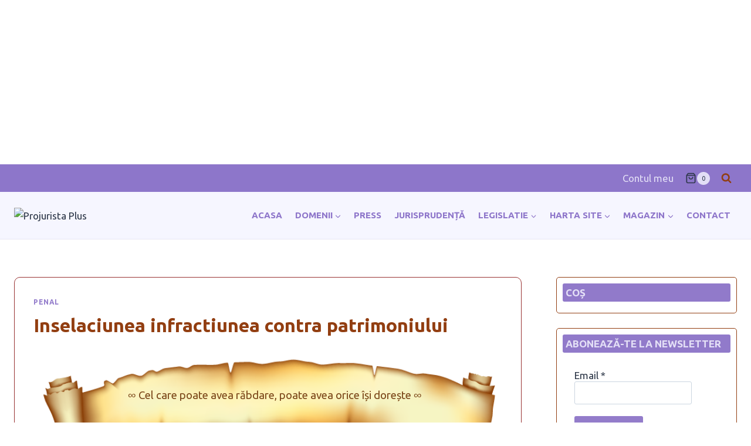

--- FILE ---
content_type: text/html; charset=UTF-8
request_url: https://projurista.ro/inselaciunea-infractiunea-contra-patrimoniului/
body_size: 41355
content:
<!doctype html>
<html lang="ro-RO" class="no-js" itemtype="https://schema.org/Blog" itemscope>
<head>
	<meta charset="UTF-8">
	<meta name="viewport" content="width=device-width, initial-scale=1, minimum-scale=1">
	<style>
#wpadminbar #wp-admin-bar-wccp_free_top_button .ab-icon:before {
	content: "\f160";
	color: #02CA02;
	top: 3px;
}
#wpadminbar #wp-admin-bar-wccp_free_top_button .ab-icon {
	transform: rotate(45deg);
}
</style>
<meta name='robots' content='index, follow, max-image-preview:large, max-snippet:-1, max-video-preview:-1' />
<script id="cookieyes" type="text/javascript" src="https://cdn-cookieyes.com/client_data/890ed1a915f49bfd5c9e533e/script.js"></script>
<!-- Social Warfare v4.5.6 https://warfareplugins.com - BEGINNING OF OUTPUT -->
<style>
	@font-face {
		font-family: "sw-icon-font";
		src:url("https://projurista-plus.com/wp-content/plugins/social-warfare/assets/fonts/sw-icon-font.eot?ver=4.5.6");
		src:url("https://projurista-plus.com/wp-content/plugins/social-warfare/assets/fonts/sw-icon-font.eot?ver=4.5.6#iefix") format("embedded-opentype"),
		url("https://projurista-plus.com/wp-content/plugins/social-warfare/assets/fonts/sw-icon-font.woff?ver=4.5.6") format("woff"),
		url("https://projurista-plus.com/wp-content/plugins/social-warfare/assets/fonts/sw-icon-font.ttf?ver=4.5.6") format("truetype"),
		url("https://projurista-plus.com/wp-content/plugins/social-warfare/assets/fonts/sw-icon-font.svg?ver=4.5.6#1445203416") format("svg");
		font-weight: normal;
		font-style: normal;
		font-display:block;
	}
</style>
<!-- Social Warfare v4.5.6 https://warfareplugins.com - END OF OUTPUT -->

<!-- Google tag (gtag.js) consent mode dataLayer added by Site Kit -->
<script id="google_gtagjs-js-consent-mode-data-layer">
window.dataLayer = window.dataLayer || [];function gtag(){dataLayer.push(arguments);}
gtag('consent', 'default', {"ad_personalization":"denied","ad_storage":"denied","ad_user_data":"denied","analytics_storage":"denied","functionality_storage":"denied","security_storage":"denied","personalization_storage":"denied","region":["AT","BE","BG","CH","CY","CZ","DE","DK","EE","ES","FI","FR","GB","GR","HR","HU","IE","IS","IT","LI","LT","LU","LV","MT","NL","NO","PL","PT","RO","SE","SI","SK"],"wait_for_update":500});
window._googlesitekitConsentCategoryMap = {"statistics":["analytics_storage"],"marketing":["ad_storage","ad_user_data","ad_personalization"],"functional":["functionality_storage","security_storage"],"preferences":["personalization_storage"]};
window._googlesitekitConsents = {"ad_personalization":"denied","ad_storage":"denied","ad_user_data":"denied","analytics_storage":"denied","functionality_storage":"denied","security_storage":"denied","personalization_storage":"denied","region":["AT","BE","BG","CH","CY","CZ","DE","DK","EE","ES","FI","FR","GB","GR","HR","HU","IE","IS","IT","LI","LT","LU","LV","MT","NL","NO","PL","PT","RO","SE","SI","SK"],"wait_for_update":500};
</script>
<!-- End Google tag (gtag.js) consent mode dataLayer added by Site Kit -->

	<!-- This site is optimized with the Yoast SEO plugin v26.8 - https://yoast.com/product/yoast-seo-wordpress/ -->
	<title>Inselaciunea infractiunea contra patrimoniului &#8211; Projurista Plus</title>
	<meta name="description" content="Înșelăciunea constă în obținerea de bunuri sau avantaje prin înșelăciune sau inducerea în eroare a victimei. Află metodele de prevenire" />
	<link rel="canonical" href="https://projurista-plus.com/inselaciunea-infractiunea-contra-patrimoniului/" />
	<meta property="og:locale" content="ro_RO" />
	<meta property="og:type" content="article" />
	<meta property="og:title" content="Inselaciunea infractiunea contra patrimoniului &#8211; Projurista Plus" />
	<meta property="og:description" content="Înșelăciunea constă în obținerea de bunuri sau avantaje prin înșelăciune sau inducerea în eroare a victimei. Află metodele de prevenire" />
	<meta property="og:url" content="https://projurista-plus.com/inselaciunea-infractiunea-contra-patrimoniului/" />
	<meta property="og:site_name" content="Projurista Plus" />
	<meta property="article:author" content="https://facebook.com/gabriela.fainita" />
	<meta property="article:published_time" content="2017-10-18T12:50:14+00:00" />
	<meta property="article:modified_time" content="2025-10-15T10:31:44+00:00" />
	<meta property="og:image" content="https://projurista-plus.com/wp-content/uploads/2023/09/Semn-5-300x155-1.webp" />
	<meta property="og:image:width" content="300" />
	<meta property="og:image:height" content="155" />
	<meta property="og:image:type" content="image/webp" />
	<meta name="author" content="Gabriela Fainita" />
	<meta name="twitter:card" content="summary_large_image" />
	<script type="application/ld+json" class="yoast-schema-graph">{"@context":"https://schema.org","@graph":[{"@type":"Article","@id":"https://projurista-plus.com/inselaciunea-infractiunea-contra-patrimoniului/#article","isPartOf":{"@id":"https://projurista-plus.com/inselaciunea-infractiunea-contra-patrimoniului/"},"author":{"name":"Gabriela Fainita","@id":"https://projurista-plus.com/#/schema/person/d14165af66ac743ba3c46e6c0a355e3f"},"headline":"Inselaciunea infractiunea contra patrimoniului","datePublished":"2017-10-18T12:50:14+00:00","dateModified":"2025-10-15T10:31:44+00:00","mainEntityOfPage":{"@id":"https://projurista-plus.com/inselaciunea-infractiunea-contra-patrimoniului/"},"wordCount":2172,"commentCount":0,"publisher":{"@id":"https://projurista-plus.com/#/schema/person/ceb1b13942e59ac11d3a2dd50260e8b7"},"image":{"@id":"https://projurista-plus.com/inselaciunea-infractiunea-contra-patrimoniului/#primaryimage"},"thumbnailUrl":"https://projurista-plus.com/wp-content/uploads/2023/09/Semn-5-300x155-1.webp","articleSection":["Penal"],"inLanguage":"ro-RO","potentialAction":[{"@type":"CommentAction","name":"Comment","target":["https://projurista-plus.com/inselaciunea-infractiunea-contra-patrimoniului/#respond"]}]},{"@type":"WebPage","@id":"https://projurista-plus.com/inselaciunea-infractiunea-contra-patrimoniului/","url":"https://projurista-plus.com/inselaciunea-infractiunea-contra-patrimoniului/","name":"Inselaciunea infractiunea contra patrimoniului &#8211; Projurista Plus","isPartOf":{"@id":"https://projurista-plus.com/#website"},"primaryImageOfPage":{"@id":"https://projurista-plus.com/inselaciunea-infractiunea-contra-patrimoniului/#primaryimage"},"image":{"@id":"https://projurista-plus.com/inselaciunea-infractiunea-contra-patrimoniului/#primaryimage"},"thumbnailUrl":"https://projurista-plus.com/wp-content/uploads/2023/09/Semn-5-300x155-1.webp","datePublished":"2017-10-18T12:50:14+00:00","dateModified":"2025-10-15T10:31:44+00:00","description":"Înșelăciunea constă în obținerea de bunuri sau avantaje prin înșelăciune sau inducerea în eroare a victimei. Află metodele de prevenire","breadcrumb":{"@id":"https://projurista-plus.com/inselaciunea-infractiunea-contra-patrimoniului/#breadcrumb"},"inLanguage":"ro-RO","potentialAction":[{"@type":"ReadAction","target":["https://projurista-plus.com/inselaciunea-infractiunea-contra-patrimoniului/"]}]},{"@type":"ImageObject","inLanguage":"ro-RO","@id":"https://projurista-plus.com/inselaciunea-infractiunea-contra-patrimoniului/#primaryimage","url":"https://projurista-plus.com/wp-content/uploads/2023/09/Semn-5-300x155-1.webp","contentUrl":"https://projurista-plus.com/wp-content/uploads/2023/09/Semn-5-300x155-1.webp","width":300,"height":155},{"@type":"BreadcrumbList","@id":"https://projurista-plus.com/inselaciunea-infractiunea-contra-patrimoniului/#breadcrumb","itemListElement":[{"@type":"ListItem","position":1,"name":"Prima pagină","item":"https://projurista-plus.com/"},{"@type":"ListItem","position":2,"name":"Inselaciunea infractiunea contra patrimoniului"}]},{"@type":"WebSite","@id":"https://projurista-plus.com/#website","url":"https://projurista-plus.com/","name":"Projurista Plus","description":"Legislație Clară, Soluții Reale!","publisher":{"@id":"https://projurista-plus.com/#/schema/person/ceb1b13942e59ac11d3a2dd50260e8b7"},"potentialAction":[{"@type":"SearchAction","target":{"@type":"EntryPoint","urlTemplate":"https://projurista-plus.com/?s={search_term_string}"},"query-input":{"@type":"PropertyValueSpecification","valueRequired":true,"valueName":"search_term_string"}}],"inLanguage":"ro-RO"},{"@type":["Person","Organization"],"@id":"https://projurista-plus.com/#/schema/person/ceb1b13942e59ac11d3a2dd50260e8b7","name":"projurista","image":{"@type":"ImageObject","inLanguage":"ro-RO","@id":"https://projurista-plus.com/#/schema/person/image/","url":"https://projurista-plus.com/wp-content/uploads/2024/06/cropped-Logo-site-2-1.png","contentUrl":"https://projurista-plus.com/wp-content/uploads/2024/06/cropped-Logo-site-2-1.png","width":215,"height":73,"caption":"projurista"},"logo":{"@id":"https://projurista-plus.com/#/schema/person/image/"}},{"@type":"Person","@id":"https://projurista-plus.com/#/schema/person/d14165af66ac743ba3c46e6c0a355e3f","name":"Gabriela Fainita","image":{"@type":"ImageObject","inLanguage":"ro-RO","@id":"https://projurista-plus.com/#/schema/person/image/","url":"https://projurista-plus.com/wp-content/uploads/2020/12/Gabriela-projurista-100x100.jpg","contentUrl":"https://projurista-plus.com/wp-content/uploads/2020/12/Gabriela-projurista-100x100.jpg","caption":"Gabriela Fainita"},"description":"Cu o experiență de peste 25 ani în domeniul juridic, ofer asistență și consultanță juridică pentru persoane juridice și persoane fizice. Fiind pasionată de acest domeniu doresc să răspund întrebărilor tale prin intermediul articolelor din site-ul Projurista","sameAs":["https://facebook.com/gabriela.fainita","https://www.linkedin.com/in/gabriela-fainita-bb16b1a5/"],"url":"https://projurista-plus.com/author/projurista/"}]}</script>
	<!-- / Yoast SEO plugin. -->


<link rel='dns-prefetch' href='//projurista-plus.com' />
<link rel='dns-prefetch' href='//www.googletagmanager.com' />
<link rel='dns-prefetch' href='//pagead2.googlesyndication.com' />
			<script>document.documentElement.classList.remove( 'no-js' );</script>
			<link rel="alternate" title="oEmbed (JSON)" type="application/json+oembed" href="https://projurista-plus.com/wp-json/oembed/1.0/embed?url=https%3A%2F%2Fprojurista-plus.com%2Finselaciunea-infractiunea-contra-patrimoniului%2F" />
<link rel="alternate" title="oEmbed (XML)" type="text/xml+oembed" href="https://projurista-plus.com/wp-json/oembed/1.0/embed?url=https%3A%2F%2Fprojurista-plus.com%2Finselaciunea-infractiunea-contra-patrimoniului%2F&#038;format=xml" />
<style id='wp-img-auto-sizes-contain-inline-css'>
img:is([sizes=auto i],[sizes^="auto," i]){contain-intrinsic-size:3000px 1500px}
/*# sourceURL=wp-img-auto-sizes-contain-inline-css */
</style>

<link rel='stylesheet' id='font-awesome-5-all-css' href='https://projurista-plus.com/wp-content/plugins/elementor/assets/lib/font-awesome/css/all.min.css?ver=3.34.4' media='all' />
<link rel='stylesheet' id='font-awesome-4-shim-css' href='https://projurista-plus.com/wp-content/plugins/elementor/assets/lib/font-awesome/css/v4-shims.min.css?ver=3.34.4' media='all' />
<link rel='stylesheet' id='void-grid-main-css' href='https://projurista-plus.com/wp-content/plugins/void-elementor-post-grid-addon-for-elementor-page-builder/assets/css/main.css?ver=2.4' media='all' />
<link rel='stylesheet' id='void-grid-bootstrap-css' href='https://projurista-plus.com/wp-content/plugins/void-elementor-post-grid-addon-for-elementor-page-builder/assets/css/bootstrap.min.css?ver=3.3.7' media='all' />
<style id='wp-emoji-styles-inline-css'>

	img.wp-smiley, img.emoji {
		display: inline !important;
		border: none !important;
		box-shadow: none !important;
		height: 1em !important;
		width: 1em !important;
		margin: 0 0.07em !important;
		vertical-align: -0.1em !important;
		background: none !important;
		padding: 0 !important;
	}
/*# sourceURL=wp-emoji-styles-inline-css */
</style>
<style id='wp-block-library-inline-css'>
:root{--wp-block-synced-color:#7a00df;--wp-block-synced-color--rgb:122,0,223;--wp-bound-block-color:var(--wp-block-synced-color);--wp-editor-canvas-background:#ddd;--wp-admin-theme-color:#007cba;--wp-admin-theme-color--rgb:0,124,186;--wp-admin-theme-color-darker-10:#006ba1;--wp-admin-theme-color-darker-10--rgb:0,107,160.5;--wp-admin-theme-color-darker-20:#005a87;--wp-admin-theme-color-darker-20--rgb:0,90,135;--wp-admin-border-width-focus:2px}@media (min-resolution:192dpi){:root{--wp-admin-border-width-focus:1.5px}}.wp-element-button{cursor:pointer}:root .has-very-light-gray-background-color{background-color:#eee}:root .has-very-dark-gray-background-color{background-color:#313131}:root .has-very-light-gray-color{color:#eee}:root .has-very-dark-gray-color{color:#313131}:root .has-vivid-green-cyan-to-vivid-cyan-blue-gradient-background{background:linear-gradient(135deg,#00d084,#0693e3)}:root .has-purple-crush-gradient-background{background:linear-gradient(135deg,#34e2e4,#4721fb 50%,#ab1dfe)}:root .has-hazy-dawn-gradient-background{background:linear-gradient(135deg,#faaca8,#dad0ec)}:root .has-subdued-olive-gradient-background{background:linear-gradient(135deg,#fafae1,#67a671)}:root .has-atomic-cream-gradient-background{background:linear-gradient(135deg,#fdd79a,#004a59)}:root .has-nightshade-gradient-background{background:linear-gradient(135deg,#330968,#31cdcf)}:root .has-midnight-gradient-background{background:linear-gradient(135deg,#020381,#2874fc)}:root{--wp--preset--font-size--normal:16px;--wp--preset--font-size--huge:42px}.has-regular-font-size{font-size:1em}.has-larger-font-size{font-size:2.625em}.has-normal-font-size{font-size:var(--wp--preset--font-size--normal)}.has-huge-font-size{font-size:var(--wp--preset--font-size--huge)}.has-text-align-center{text-align:center}.has-text-align-left{text-align:left}.has-text-align-right{text-align:right}.has-fit-text{white-space:nowrap!important}#end-resizable-editor-section{display:none}.aligncenter{clear:both}.items-justified-left{justify-content:flex-start}.items-justified-center{justify-content:center}.items-justified-right{justify-content:flex-end}.items-justified-space-between{justify-content:space-between}.screen-reader-text{border:0;clip-path:inset(50%);height:1px;margin:-1px;overflow:hidden;padding:0;position:absolute;width:1px;word-wrap:normal!important}.screen-reader-text:focus{background-color:#ddd;clip-path:none;color:#444;display:block;font-size:1em;height:auto;left:5px;line-height:normal;padding:15px 23px 14px;text-decoration:none;top:5px;width:auto;z-index:100000}html :where(.has-border-color){border-style:solid}html :where([style*=border-top-color]){border-top-style:solid}html :where([style*=border-right-color]){border-right-style:solid}html :where([style*=border-bottom-color]){border-bottom-style:solid}html :where([style*=border-left-color]){border-left-style:solid}html :where([style*=border-width]){border-style:solid}html :where([style*=border-top-width]){border-top-style:solid}html :where([style*=border-right-width]){border-right-style:solid}html :where([style*=border-bottom-width]){border-bottom-style:solid}html :where([style*=border-left-width]){border-left-style:solid}html :where(img[class*=wp-image-]){height:auto;max-width:100%}:where(figure){margin:0 0 1em}html :where(.is-position-sticky){--wp-admin--admin-bar--position-offset:var(--wp-admin--admin-bar--height,0px)}@media screen and (max-width:600px){html :where(.is-position-sticky){--wp-admin--admin-bar--position-offset:0px}}
/*# sourceURL=/wp-includes/css/dist/block-library/common.min.css */
</style>
<style id='classic-theme-styles-inline-css'>
/*! This file is auto-generated */
.wp-block-button__link{color:#fff;background-color:#32373c;border-radius:9999px;box-shadow:none;text-decoration:none;padding:calc(.667em + 2px) calc(1.333em + 2px);font-size:1.125em}.wp-block-file__button{background:#32373c;color:#fff;text-decoration:none}
/*# sourceURL=/wp-includes/css/classic-themes.min.css */
</style>
<style id='woocommerce-inline-inline-css'>
.woocommerce form .form-row .required { visibility: visible; }
/*# sourceURL=woocommerce-inline-inline-css */
</style>
<link rel='stylesheet' id='ppress-frontend-css' href='https://projurista-plus.com/wp-content/plugins/wp-user-avatar/assets/css/frontend.min.css?ver=4.16.9' media='all' />
<link rel='stylesheet' id='ppress-flatpickr-css' href='https://projurista-plus.com/wp-content/plugins/wp-user-avatar/assets/flatpickr/flatpickr.min.css?ver=4.16.9' media='all' />
<link rel='stylesheet' id='ppress-select2-css' href='https://projurista-plus.com/wp-content/plugins/wp-user-avatar/assets/select2/select2.min.css?ver=6.9' media='all' />
<link rel='stylesheet' id='social_warfare-css' href='https://projurista-plus.com/wp-content/plugins/social-warfare/assets/css/style.min.css?ver=4.5.6' media='all' />
<link rel='stylesheet' id='child-theme-css' href='https://projurista-plus.com/wp-content/themes/PROJurista/style.css?ver=100' media='all' />
<link rel='stylesheet' id='kadence-global-css' href='https://projurista-plus.com/wp-content/themes/kadence/assets/css/global.min.css?ver=1.4.3' media='all' />
<style id='kadence-global-inline-css'>
/* Kadence Base CSS */
:root{--global-palette1:rgba(56,13,158,0.54);--global-palette2:rgba(56,13,158,0.55);--global-palette3:#923e11;--global-palette4:#2D3748;--global-palette5:#923e11;--global-palette6:#91807e;--global-palette7:rgba(245,245,255,0.82);--global-palette8:#ffffff;--global-palette9:#ffffff;--global-palette10:oklch(from var(--global-palette1) calc(l + 0.10 * (1 - l)) calc(c * 1.00) calc(h + 180) / 100%);--global-palette11:#13612e;--global-palette12:#1159af;--global-palette13:#b82105;--global-palette14:#f7630c;--global-palette15:#f5a524;--global-palette9rgb:255, 255, 255;--global-palette-highlight:var(--global-palette1);--global-palette-highlight-alt:var(--global-palette2);--global-palette-highlight-alt2:var(--global-palette9);--global-palette-btn-bg:var(--global-palette1);--global-palette-btn-bg-hover:var(--global-palette2);--global-palette-btn:var(--global-palette9);--global-palette-btn-hover:var(--global-palette9);--global-palette-btn-sec-bg:var(--global-palette7);--global-palette-btn-sec-bg-hover:var(--global-palette2);--global-palette-btn-sec:var(--global-palette3);--global-palette-btn-sec-hover:var(--global-palette9);--global-body-font-family:-apple-system,BlinkMacSystemFont,"Segoe UI",Roboto,Oxygen-Sans,Ubuntu,Cantarell,"Helvetica Neue",sans-serif, "Apple Color Emoji", "Segoe UI Emoji", "Segoe UI Symbol";--global-heading-font-family:inherit;--global-primary-nav-font-family:inherit;--global-fallback-font:sans-serif;--global-display-fallback-font:sans-serif;--global-content-width:1290px;--global-content-wide-width:calc(1290px + 230px);--global-content-narrow-width:842px;--global-content-edge-padding:1.5rem;--global-content-boxed-padding:2rem;--global-calc-content-width:calc(1290px - var(--global-content-edge-padding) - var(--global-content-edge-padding) );--wp--style--global--content-size:var(--global-calc-content-width);}.wp-site-blocks{--global-vw:calc( 100vw - ( 0.5 * var(--scrollbar-offset)));}:root body.kadence-elementor-colors{--e-global-color-kadence1:var(--global-palette1);--e-global-color-kadence2:var(--global-palette2);--e-global-color-kadence3:var(--global-palette3);--e-global-color-kadence4:var(--global-palette4);--e-global-color-kadence5:var(--global-palette5);--e-global-color-kadence6:var(--global-palette6);--e-global-color-kadence7:var(--global-palette7);--e-global-color-kadence8:var(--global-palette8);--e-global-color-kadence9:var(--global-palette9);--e-global-color-kadence10:var(--global-palette10);--e-global-color-kadence11:var(--global-palette11);--e-global-color-kadence12:var(--global-palette12);--e-global-color-kadence13:var(--global-palette13);--e-global-color-kadence14:var(--global-palette14);--e-global-color-kadence15:var(--global-palette15);}body{background:var(--global-palette8);}body, input, select, optgroup, textarea{font-weight:400;font-size:17px;line-height:1.6;font-family:var(--global-body-font-family);color:var(--global-palette4);}.content-bg, body.content-style-unboxed .site{background:var(--global-palette9);}h1,h2,h3,h4,h5,h6{font-family:var(--global-heading-font-family);}h1{font-weight:700;font-size:32px;line-height:1.5;color:var(--global-palette3);}h2{font-weight:700;font-size:28px;line-height:1.5;color:var(--global-palette3);}h3{font-weight:700;font-size:24px;line-height:1.5;color:var(--global-palette3);}h4{font-weight:700;font-size:22px;line-height:1.5;color:var(--global-palette4);}h5{font-weight:700;font-size:20px;line-height:1.5;color:var(--global-palette4);}h6{font-weight:700;font-size:18px;line-height:1.5;color:var(--global-palette5);}.entry-hero .kadence-breadcrumbs{max-width:1290px;}.site-container, .site-header-row-layout-contained, .site-footer-row-layout-contained, .entry-hero-layout-contained, .comments-area, .alignfull > .wp-block-cover__inner-container, .alignwide > .wp-block-cover__inner-container{max-width:var(--global-content-width);}.content-width-narrow .content-container.site-container, .content-width-narrow .hero-container.site-container{max-width:var(--global-content-narrow-width);}@media all and (min-width: 1520px){.wp-site-blocks .content-container  .alignwide{margin-left:-115px;margin-right:-115px;width:unset;max-width:unset;}}@media all and (min-width: 1102px){.content-width-narrow .wp-site-blocks .content-container .alignwide{margin-left:-130px;margin-right:-130px;width:unset;max-width:unset;}}.content-style-boxed .wp-site-blocks .entry-content .alignwide{margin-left:calc( -1 * var( --global-content-boxed-padding ) );margin-right:calc( -1 * var( --global-content-boxed-padding ) );}.content-area{margin-top:4rem;margin-bottom:4rem;}@media all and (max-width: 1024px){.content-area{margin-top:3rem;margin-bottom:3rem;}}@media all and (max-width: 767px){.content-area{margin-top:2rem;margin-bottom:2rem;}}@media all and (max-width: 1024px){:root{--global-content-boxed-padding:2rem;}}@media all and (max-width: 767px){:root{--global-content-boxed-padding:1.5rem;}}.entry-content-wrap{padding:2rem;}@media all and (max-width: 1024px){.entry-content-wrap{padding:2rem;}}@media all and (max-width: 767px){.entry-content-wrap{padding:1.5rem;}}.entry.single-entry{box-shadow:0px 15px 15px -10px rgba(0,0,0,0.05);}.entry.loop-entry{box-shadow:0px 15px 15px -10px rgba(0,0,0,0.05);}.loop-entry .entry-content-wrap{padding:2rem;}@media all and (max-width: 1024px){.loop-entry .entry-content-wrap{padding:2rem;}}@media all and (max-width: 767px){.loop-entry .entry-content-wrap{padding:1.5rem;}}.has-sidebar:not(.has-left-sidebar) .content-container{grid-template-columns:1fr 25%;}.has-sidebar.has-left-sidebar .content-container{grid-template-columns:25% 1fr;}.primary-sidebar.widget-area .widget{margin-bottom:1.5em;color:var(--global-palette4);}.primary-sidebar.widget-area .widget-title{font-style:normal;font-weight:700;font-size:17px;line-height:1.5;color:var(--global-palette7);}button, .button, .wp-block-button__link, input[type="button"], input[type="reset"], input[type="submit"], .fl-button, .elementor-button-wrapper .elementor-button, .wc-block-components-checkout-place-order-button, .wc-block-cart__submit{box-shadow:0px 0px 0px -7px rgba(0,0,0,0);}button:hover, button:focus, button:active, .button:hover, .button:focus, .button:active, .wp-block-button__link:hover, .wp-block-button__link:focus, .wp-block-button__link:active, input[type="button"]:hover, input[type="button"]:focus, input[type="button"]:active, input[type="reset"]:hover, input[type="reset"]:focus, input[type="reset"]:active, input[type="submit"]:hover, input[type="submit"]:focus, input[type="submit"]:active, .elementor-button-wrapper .elementor-button:hover, .elementor-button-wrapper .elementor-button:focus, .elementor-button-wrapper .elementor-button:active, .wc-block-cart__submit:hover{box-shadow:0px 15px 25px -7px rgba(0,0,0,0.1);}.kb-button.kb-btn-global-outline.kb-btn-global-inherit{padding-top:calc(px - 2px);padding-right:calc(px - 2px);padding-bottom:calc(px - 2px);padding-left:calc(px - 2px);}@media all and (min-width: 1025px){.transparent-header .entry-hero .entry-hero-container-inner{padding-top:calc(0px + 80px);}}@media all and (max-width: 1024px){.mobile-transparent-header .entry-hero .entry-hero-container-inner{padding-top:80px;}}@media all and (max-width: 767px){.mobile-transparent-header .entry-hero .entry-hero-container-inner{padding-top:80px;}}#kt-scroll-up-reader, #kt-scroll-up{border-radius:0px 0px 0px 0px;bottom:30px;font-size:1.2em;padding:0.4em 0.4em 0.4em 0.4em;}#kt-scroll-up-reader.scroll-up-side-right, #kt-scroll-up.scroll-up-side-right{right:30px;}#kt-scroll-up-reader.scroll-up-side-left, #kt-scroll-up.scroll-up-side-left{left:30px;}.comment-metadata a:not(.comment-edit-link), .comment-body .edit-link:before{display:none;}.entry-hero.post-hero-section .entry-header{min-height:200px;}
/* Kadence Header CSS */
@media all and (max-width: 1024px){.mobile-transparent-header #masthead{position:absolute;left:0px;right:0px;z-index:100;}.kadence-scrollbar-fixer.mobile-transparent-header #masthead{right:var(--scrollbar-offset,0);}.mobile-transparent-header #masthead, .mobile-transparent-header .site-top-header-wrap .site-header-row-container-inner, .mobile-transparent-header .site-main-header-wrap .site-header-row-container-inner, .mobile-transparent-header .site-bottom-header-wrap .site-header-row-container-inner{background:transparent;}.site-header-row-tablet-layout-fullwidth, .site-header-row-tablet-layout-standard{padding:0px;}}@media all and (min-width: 1025px){.transparent-header #masthead{position:absolute;left:0px;right:0px;z-index:100;}.transparent-header.kadence-scrollbar-fixer #masthead{right:var(--scrollbar-offset,0);}.transparent-header #masthead, .transparent-header .site-top-header-wrap .site-header-row-container-inner, .transparent-header .site-main-header-wrap .site-header-row-container-inner, .transparent-header .site-bottom-header-wrap .site-header-row-container-inner{background:transparent;}}.site-branding a.brand img{max-width:195px;}.site-branding a.brand img.svg-logo-image{width:195px;}.site-branding{padding:0px 0px 0px 0px;}#masthead, #masthead .kadence-sticky-header.item-is-fixed:not(.item-at-start):not(.site-header-row-container):not(.site-main-header-wrap), #masthead .kadence-sticky-header.item-is-fixed:not(.item-at-start) > .site-header-row-container-inner{background:var(--global-palette7);}.site-main-header-inner-wrap{min-height:80px;}.site-top-header-wrap .site-header-row-container-inner{background:var(--global-palette2);}.site-top-header-inner-wrap{min-height:0px;}.header-navigation[class*="header-navigation-style-underline"] .header-menu-container.primary-menu-container>ul>li>a:after{width:calc( 100% - 1.45em);}.main-navigation .primary-menu-container > ul > li.menu-item > a{padding-left:calc(1.45em / 2);padding-right:calc(1.45em / 2);padding-top:0.6em;padding-bottom:0.6em;color:var(--global-palette2);}.main-navigation .primary-menu-container > ul > li.menu-item .dropdown-nav-special-toggle{right:calc(1.45em / 2);}.main-navigation .primary-menu-container > ul li.menu-item > a{font-style:normal;font-weight:600;font-size:15px;text-transform:uppercase;}.main-navigation .primary-menu-container > ul > li.menu-item > a:hover{color:var(--global-palette-highlight);}.main-navigation .primary-menu-container > ul > li.menu-item.current-menu-item > a{color:var(--global-palette3);}.header-navigation[class*="header-navigation-style-underline"] .header-menu-container.secondary-menu-container>ul>li>a:after{width:calc( 100% - 1.2em);}.secondary-navigation .secondary-menu-container > ul > li.menu-item > a{padding-left:calc(1.2em / 2);padding-right:calc(1.2em / 2);padding-top:0.6em;padding-bottom:0.6em;color:var(--global-palette7);}.secondary-navigation .primary-menu-container > ul > li.menu-item .dropdown-nav-special-toggle{right:calc(1.2em / 2);}.secondary-navigation .secondary-menu-container > ul > li.menu-item > a:hover{color:var(--global-palette-highlight);}.secondary-navigation .secondary-menu-container > ul > li.menu-item.current-menu-item > a{color:var(--global-palette8);}.header-navigation .header-menu-container ul ul.sub-menu, .header-navigation .header-menu-container ul ul.submenu{background:var(--global-palette1);box-shadow:0px 2px 13px 0px rgba(0,0,0,0.1);}.header-navigation .header-menu-container ul ul li.menu-item, .header-menu-container ul.menu > li.kadence-menu-mega-enabled > ul > li.menu-item > a{border-bottom:1px solid rgba(255,255,255,0.1);border-radius:0px 0px 0px 0px;}.header-navigation .header-menu-container ul ul li.menu-item > a{width:200px;padding-top:0.7em;padding-bottom:0.7em;color:var(--global-palette8);font-size:12px;}.header-navigation .header-menu-container ul ul li.menu-item > a:hover{color:var(--global-palette9);background:var(--global-palette2);border-radius:0px 0px 0px 0px;}.header-navigation .header-menu-container ul ul li.menu-item.current-menu-item > a{color:var(--global-palette9);background:var(--global-palette4);border-radius:0px 0px 0px 0px;}.mobile-toggle-open-container .menu-toggle-open, .mobile-toggle-open-container .menu-toggle-open:focus{color:var(--global-palette5);padding:0.4em 0.6em 0.4em 0.6em;font-size:14px;}.mobile-toggle-open-container .menu-toggle-open.menu-toggle-style-bordered{border:1px solid currentColor;}.mobile-toggle-open-container .menu-toggle-open .menu-toggle-icon{font-size:20px;}.mobile-toggle-open-container .menu-toggle-open:hover, .mobile-toggle-open-container .menu-toggle-open:focus-visible{color:var(--global-palette-highlight);}.mobile-navigation ul li{font-size:14px;}.mobile-navigation ul li a{padding-top:1em;padding-bottom:1em;}.mobile-navigation ul li > a, .mobile-navigation ul li.menu-item-has-children > .drawer-nav-drop-wrap{color:var(--global-palette8);}.mobile-navigation ul li.current-menu-item > a, .mobile-navigation ul li.current-menu-item.menu-item-has-children > .drawer-nav-drop-wrap{color:var(--global-palette-highlight);}.mobile-navigation ul li.menu-item-has-children .drawer-nav-drop-wrap, .mobile-navigation ul li:not(.menu-item-has-children) a{border-bottom:1px solid rgba(255,255,255,0.1);}.mobile-navigation:not(.drawer-navigation-parent-toggle-true) ul li.menu-item-has-children .drawer-nav-drop-wrap button{border-left:1px solid rgba(255,255,255,0.1);}#mobile-drawer .drawer-header .drawer-toggle{padding:0.6em 0.15em 0.6em 0.15em;font-size:24px;}.search-toggle-open-container .search-toggle-open{color:var(--global-palette5);}.search-toggle-open-container .search-toggle-open.search-toggle-style-bordered{border:1px solid currentColor;}.search-toggle-open-container .search-toggle-open .search-toggle-icon{font-size:1em;}.search-toggle-open-container .search-toggle-open:hover, .search-toggle-open-container .search-toggle-open:focus{color:var(--global-palette-highlight);}#search-drawer .drawer-inner{background:rgba(9, 12, 16, 0.97);}
/* Kadence Footer CSS */
#colophon{background:var(--global-palette1);}.site-middle-footer-inner-wrap{padding-top:30px;padding-bottom:30px;grid-column-gap:30px;grid-row-gap:30px;}.site-middle-footer-inner-wrap .widget{margin-bottom:30px;}.site-middle-footer-inner-wrap .site-footer-section:not(:last-child):after{right:calc(-30px / 2);}#colophon .footer-navigation .footer-menu-container > ul > li > a{padding-left:calc(1.2em / 2);padding-right:calc(1.2em / 2);padding-top:calc(0.7em / 2);padding-bottom:calc(0.7em / 2);color:var(--global-palette4);}#colophon .footer-navigation .footer-menu-container > ul li a:hover{color:var(--global-palette8);}#colophon .footer-navigation .footer-menu-container > ul li.current-menu-item > a{color:var(--global-palette3);}
/* Kadence Woo CSS */
.entry-hero.product-hero-section .entry-header{min-height:200px;}.product-title .single-category{font-weight:700;font-size:32px;line-height:1.5;color:var(--global-palette3);}.wp-site-blocks .product-hero-section .extra-title{font-weight:700;font-size:32px;line-height:1.5;}.woocommerce ul.products.woo-archive-btn-button .product-action-wrap .button:not(.kb-button), .woocommerce ul.products li.woo-archive-btn-button .button:not(.kb-button), .wc-block-grid__product.woo-archive-btn-button .product-details .wc-block-grid__product-add-to-cart .wp-block-button__link{border:2px none transparent;box-shadow:0px 0px 0px 0px rgba(0,0,0,0.0);}.woocommerce ul.products.woo-archive-btn-button .product-action-wrap .button:not(.kb-button):hover, .woocommerce ul.products li.woo-archive-btn-button .button:not(.kb-button):hover, .wc-block-grid__product.woo-archive-btn-button .product-details .wc-block-grid__product-add-to-cart .wp-block-button__link:hover{box-shadow:0px 0px 0px 0px rgba(0,0,0,0);}
/*# sourceURL=kadence-global-inline-css */
</style>
<link rel='stylesheet' id='kadence-header-css' href='https://projurista-plus.com/wp-content/themes/kadence/assets/css/header.min.css?ver=1.4.3' media='all' />
<link rel='stylesheet' id='kadence-content-css' href='https://projurista-plus.com/wp-content/themes/kadence/assets/css/content.min.css?ver=1.4.3' media='all' />
<link rel='stylesheet' id='kadence-comments-css' href='https://projurista-plus.com/wp-content/themes/kadence/assets/css/comments.min.css?ver=1.4.3' media='all' />
<link rel='stylesheet' id='kadence-sidebar-css' href='https://projurista-plus.com/wp-content/themes/kadence/assets/css/sidebar.min.css?ver=1.4.3' media='all' />
<link rel='stylesheet' id='kadence-author-box-css' href='https://projurista-plus.com/wp-content/themes/kadence/assets/css/author-box.min.css?ver=1.4.3' media='all' />
<link rel='stylesheet' id='kadence-related-posts-css' href='https://projurista-plus.com/wp-content/themes/kadence/assets/css/related-posts.min.css?ver=1.4.3' media='all' />
<link rel='stylesheet' id='kad-splide-css' href='https://projurista-plus.com/wp-content/themes/kadence/assets/css/kadence-splide.min.css?ver=1.4.3' media='all' />
<link rel='stylesheet' id='kadence-woocommerce-css' href='https://projurista-plus.com/wp-content/themes/kadence/assets/css/woocommerce.min.css?ver=1.4.3' media='all' />
<link rel='stylesheet' id='kadence-footer-css' href='https://projurista-plus.com/wp-content/themes/kadence/assets/css/footer.min.css?ver=1.4.3' media='all' />
<!--n2css--><!--n2js--><script src="https://projurista-plus.com/wp-content/plugins/elementor/assets/lib/font-awesome/js/v4-shims.min.js?ver=3.34.4" id="font-awesome-4-shim-js"></script>
<script src="https://projurista-plus.com/wp-includes/js/jquery/jquery.min.js?ver=3.7.1" id="jquery-core-js"></script>
<script src="https://projurista-plus.com/wp-includes/js/jquery/jquery-migrate.min.js?ver=3.4.1" id="jquery-migrate-js"></script>
<script src="https://projurista-plus.com/wp-content/plugins/woocommerce/assets/js/jquery-blockui/jquery.blockUI.min.js?ver=2.7.0-wc.10.4.3" id="wc-jquery-blockui-js" defer data-wp-strategy="defer"></script>
<script id="wc-add-to-cart-js-extra">
var wc_add_to_cart_params = {"ajax_url":"/wp-admin/admin-ajax.php","wc_ajax_url":"/?wc-ajax=%%endpoint%%","i18n_view_cart":"Vezi co\u0219ul","cart_url":"https://projurista-plus.com/cos/","is_cart":"","cart_redirect_after_add":"yes"};
//# sourceURL=wc-add-to-cart-js-extra
</script>
<script src="https://projurista-plus.com/wp-content/plugins/woocommerce/assets/js/frontend/add-to-cart.min.js?ver=10.4.3" id="wc-add-to-cart-js" defer data-wp-strategy="defer"></script>
<script src="https://projurista-plus.com/wp-content/plugins/woocommerce/assets/js/js-cookie/js.cookie.min.js?ver=2.1.4-wc.10.4.3" id="wc-js-cookie-js" defer data-wp-strategy="defer"></script>
<script id="woocommerce-js-extra">
var woocommerce_params = {"ajax_url":"/wp-admin/admin-ajax.php","wc_ajax_url":"/?wc-ajax=%%endpoint%%","i18n_password_show":"Arat\u0103 parola","i18n_password_hide":"Ascunde parola"};
//# sourceURL=woocommerce-js-extra
</script>
<script src="https://projurista-plus.com/wp-content/plugins/woocommerce/assets/js/frontend/woocommerce.min.js?ver=10.4.3" id="woocommerce-js" defer data-wp-strategy="defer"></script>
<script src="https://projurista-plus.com/wp-content/plugins/wp-user-avatar/assets/flatpickr/flatpickr.min.js?ver=4.16.9" id="ppress-flatpickr-js"></script>
<script src="https://projurista-plus.com/wp-content/plugins/wp-user-avatar/assets/select2/select2.min.js?ver=4.16.9" id="ppress-select2-js"></script>

<!-- Google tag (gtag.js) snippet added by Site Kit -->
<!-- Google Analytics snippet added by Site Kit -->
<script src="https://www.googletagmanager.com/gtag/js?id=GT-WF4ZLS38" id="google_gtagjs-js" async></script>
<script id="google_gtagjs-js-after">
window.dataLayer = window.dataLayer || [];function gtag(){dataLayer.push(arguments);}
gtag("set","linker",{"domains":["projurista-plus.com"]});
gtag("js", new Date());
gtag("set", "developer_id.dZTNiMT", true);
gtag("config", "GT-WF4ZLS38");
//# sourceURL=google_gtagjs-js-after
</script>
<link rel="https://api.w.org/" href="https://projurista-plus.com/wp-json/" /><link rel="alternate" title="JSON" type="application/json" href="https://projurista-plus.com/wp-json/wp/v2/posts/6038" /><link rel="EditURI" type="application/rsd+xml" title="RSD" href="https://projurista-plus.com/xmlrpc.php?rsd" />
<link rel='shortlink' href='https://projurista-plus.com/?p=6038' />
<meta name="generator" content="Site Kit by Google 1.171.0" /><script id="wpcp_disable_selection" type="text/javascript">
var image_save_msg='You are not allowed to save images!';
	var no_menu_msg='Context Menu disabled!';
	var smessage = "Content is protected !!";

function disableEnterKey(e)
{
	var elemtype = e.target.tagName;
	
	elemtype = elemtype.toUpperCase();
	
	if (elemtype == "TEXT" || elemtype == "TEXTAREA" || elemtype == "INPUT" || elemtype == "PASSWORD" || elemtype == "SELECT" || elemtype == "OPTION" || elemtype == "EMBED")
	{
		elemtype = 'TEXT';
	}
	
	if (e.ctrlKey){
     var key;
     if(window.event)
          key = window.event.keyCode;     //IE
     else
          key = e.which;     //firefox (97)
    //if (key != 17) alert(key);
     if (elemtype!= 'TEXT' && (key == 97 || key == 65 || key == 67 || key == 99 || key == 88 || key == 120 || key == 26 || key == 85  || key == 86 || key == 83 || key == 43 || key == 73))
     {
		if(wccp_free_iscontenteditable(e)) return true;
		show_wpcp_message('You are not allowed to copy content or view source');
		return false;
     }else
     	return true;
     }
}


/*For contenteditable tags*/
function wccp_free_iscontenteditable(e)
{
	var e = e || window.event; // also there is no e.target property in IE. instead IE uses window.event.srcElement
  	
	var target = e.target || e.srcElement;

	var elemtype = e.target.nodeName;
	
	elemtype = elemtype.toUpperCase();
	
	var iscontenteditable = "false";
		
	if(typeof target.getAttribute!="undefined" ) iscontenteditable = target.getAttribute("contenteditable"); // Return true or false as string
	
	var iscontenteditable2 = false;
	
	if(typeof target.isContentEditable!="undefined" ) iscontenteditable2 = target.isContentEditable; // Return true or false as boolean

	if(target.parentElement.isContentEditable) iscontenteditable2 = true;
	
	if (iscontenteditable == "true" || iscontenteditable2 == true)
	{
		if(typeof target.style!="undefined" ) target.style.cursor = "text";
		
		return true;
	}
}

////////////////////////////////////
function disable_copy(e)
{	
	var e = e || window.event; // also there is no e.target property in IE. instead IE uses window.event.srcElement
	
	var elemtype = e.target.tagName;
	
	elemtype = elemtype.toUpperCase();
	
	if (elemtype == "TEXT" || elemtype == "TEXTAREA" || elemtype == "INPUT" || elemtype == "PASSWORD" || elemtype == "SELECT" || elemtype == "OPTION" || elemtype == "EMBED")
	{
		elemtype = 'TEXT';
	}
	
	if(wccp_free_iscontenteditable(e)) return true;
	
	var isSafari = /Safari/.test(navigator.userAgent) && /Apple Computer/.test(navigator.vendor);
	
	var checker_IMG = '';
	if (elemtype == "IMG" && checker_IMG == 'checked' && e.detail >= 2) {show_wpcp_message(alertMsg_IMG);return false;}
	if (elemtype != "TEXT")
	{
		if (smessage !== "" && e.detail == 2)
			show_wpcp_message(smessage);
		
		if (isSafari)
			return true;
		else
			return false;
	}	
}

//////////////////////////////////////////
function disable_copy_ie()
{
	var e = e || window.event;
	var elemtype = window.event.srcElement.nodeName;
	elemtype = elemtype.toUpperCase();
	if(wccp_free_iscontenteditable(e)) return true;
	if (elemtype == "IMG") {show_wpcp_message(alertMsg_IMG);return false;}
	if (elemtype != "TEXT" && elemtype != "TEXTAREA" && elemtype != "INPUT" && elemtype != "PASSWORD" && elemtype != "SELECT" && elemtype != "OPTION" && elemtype != "EMBED")
	{
		return false;
	}
}	
function reEnable()
{
	return true;
}
document.onkeydown = disableEnterKey;
document.onselectstart = disable_copy_ie;
if(navigator.userAgent.indexOf('MSIE')==-1)
{
	document.onmousedown = disable_copy;
	document.onclick = reEnable;
}
function disableSelection(target)
{
    //For IE This code will work
    if (typeof target.onselectstart!="undefined")
    target.onselectstart = disable_copy_ie;
    
    //For Firefox This code will work
    else if (typeof target.style.MozUserSelect!="undefined")
    {target.style.MozUserSelect="none";}
    
    //All other  (ie: Opera) This code will work
    else
    target.onmousedown=function(){return false}
    target.style.cursor = "default";
}
//Calling the JS function directly just after body load
window.onload = function(){disableSelection(document.body);};

//////////////////special for safari Start////////////////
var onlongtouch;
var timer;
var touchduration = 1000; //length of time we want the user to touch before we do something

var elemtype = "";
function touchstart(e) {
	var e = e || window.event;
  // also there is no e.target property in IE.
  // instead IE uses window.event.srcElement
  	var target = e.target || e.srcElement;
	
	elemtype = window.event.srcElement.nodeName;
	
	elemtype = elemtype.toUpperCase();
	
	if(!wccp_pro_is_passive()) e.preventDefault();
	if (!timer) {
		timer = setTimeout(onlongtouch, touchduration);
	}
}

function touchend() {
    //stops short touches from firing the event
    if (timer) {
        clearTimeout(timer);
        timer = null;
    }
	onlongtouch();
}

onlongtouch = function(e) { //this will clear the current selection if anything selected
	
	if (elemtype != "TEXT" && elemtype != "TEXTAREA" && elemtype != "INPUT" && elemtype != "PASSWORD" && elemtype != "SELECT" && elemtype != "EMBED" && elemtype != "OPTION")	
	{
		if (window.getSelection) {
			if (window.getSelection().empty) {  // Chrome
			window.getSelection().empty();
			} else if (window.getSelection().removeAllRanges) {  // Firefox
			window.getSelection().removeAllRanges();
			}
		} else if (document.selection) {  // IE?
			document.selection.empty();
		}
		return false;
	}
};

document.addEventListener("DOMContentLoaded", function(event) { 
    window.addEventListener("touchstart", touchstart, false);
    window.addEventListener("touchend", touchend, false);
});

function wccp_pro_is_passive() {

  var cold = false,
  hike = function() {};

  try {
	  const object1 = {};
  var aid = Object.defineProperty(object1, 'passive', {
  get() {cold = true}
  });
  window.addEventListener('test', hike, aid);
  window.removeEventListener('test', hike, aid);
  } catch (e) {}

  return cold;
}
/*special for safari End*/
</script>
<script id="wpcp_disable_Right_Click" type="text/javascript">
document.ondragstart = function() { return false;}
	function nocontext(e) {
	   return false;
	}
	document.oncontextmenu = nocontext;
</script>
<style>
.unselectable
{
-moz-user-select:none;
-webkit-user-select:none;
cursor: default;
}
html
{
-webkit-touch-callout: none;
-webkit-user-select: none;
-khtml-user-select: none;
-moz-user-select: none;
-ms-user-select: none;
user-select: none;
-webkit-tap-highlight-color: rgba(0,0,0,0);
}
</style>
<script id="wpcp_css_disable_selection" type="text/javascript">
var e = document.getElementsByTagName('body')[0];
if(e)
{
	e.setAttribute('unselectable',"on");
}
</script>
<link rel="pingback" href="https://projurista-plus.com/xmlrpc.php">	<noscript><style>.woocommerce-product-gallery{ opacity: 1 !important; }</style></noscript>
	
<!-- Google AdSense meta tags added by Site Kit -->
<meta name="google-adsense-platform-account" content="ca-host-pub-2644536267352236">
<meta name="google-adsense-platform-domain" content="sitekit.withgoogle.com">
<!-- End Google AdSense meta tags added by Site Kit -->
<meta name="generator" content="Elementor 3.34.4; features: additional_custom_breakpoints; settings: css_print_method-external, google_font-enabled, font_display-auto">
			<style>
				.e-con.e-parent:nth-of-type(n+4):not(.e-lazyloaded):not(.e-no-lazyload),
				.e-con.e-parent:nth-of-type(n+4):not(.e-lazyloaded):not(.e-no-lazyload) * {
					background-image: none !important;
				}
				@media screen and (max-height: 1024px) {
					.e-con.e-parent:nth-of-type(n+3):not(.e-lazyloaded):not(.e-no-lazyload),
					.e-con.e-parent:nth-of-type(n+3):not(.e-lazyloaded):not(.e-no-lazyload) * {
						background-image: none !important;
					}
				}
				@media screen and (max-height: 640px) {
					.e-con.e-parent:nth-of-type(n+2):not(.e-lazyloaded):not(.e-no-lazyload),
					.e-con.e-parent:nth-of-type(n+2):not(.e-lazyloaded):not(.e-no-lazyload) * {
						background-image: none !important;
					}
				}
			</style>
			
<!-- Google AdSense snippet added by Site Kit -->
<script async src="https://pagead2.googlesyndication.com/pagead/js/adsbygoogle.js?client=ca-pub-5833401780987961&amp;host=ca-host-pub-2644536267352236" crossorigin="anonymous"></script>

<!-- End Google AdSense snippet added by Site Kit -->
<link rel="icon" href="https://projurista-plus.com/wp-content/uploads/2024/06/cropped-Logo-site-2-32x32.png" sizes="32x32" />
<link rel="icon" href="https://projurista-plus.com/wp-content/uploads/2024/06/cropped-Logo-site-2-192x192.png" sizes="192x192" />
<link rel="apple-touch-icon" href="https://projurista-plus.com/wp-content/uploads/2024/06/cropped-Logo-site-2-180x180.png" />
<meta name="msapplication-TileImage" content="https://projurista-plus.com/wp-content/uploads/2024/06/cropped-Logo-site-2-270x270.png" />
</head>

<body data-rsssl=1 class="wp-singular post-template-default single single-post postid-6038 single-format-standard wp-custom-logo wp-embed-responsive wp-theme-kadence wp-child-theme-PROJurista theme-kadence woocommerce-no-js unselectable footer-on-bottom hide-focus-outline link-style-standard has-sidebar content-title-style-normal content-width-normal content-style-boxed content-vertical-padding-show non-transparent-header mobile-non-transparent-header kadence-elementor-colors elementor-default elementor-kit-12807">
<script async src=https://pagead2.googlesyndication.com/pagead/js/adsbygoogle.js?client=ca-pub-5833401780987961   crossorigin="anonymous"></script>
<!-- Long Format Ads -->
<ins class="adsbygoogle"
     style="display:block"
     data-ad-client="ca-pub-5833401780987961"
     data-ad-slot="5926314054"
     data-ad-format="auto"
     data-full-width-responsive="true"></ins>
<script>
     (adsbygoogle = window.adsbygoogle || []).push({});
</script><div id="wrapper" class="site wp-site-blocks">
			<a class="skip-link screen-reader-text scroll-ignore" href="#main">Skip to content</a>
		<header id="masthead" class="site-header" role="banner" itemtype="https://schema.org/WPHeader" itemscope>
	<div id="main-header" class="site-header-wrap">
		<div class="site-header-inner-wrap">
			<div class="site-header-upper-wrap">
				<div class="site-header-upper-inner-wrap">
					<div class="site-top-header-wrap site-header-row-container site-header-focus-item site-header-row-layout-standard" data-section="kadence_customizer_header_top">
	<div class="site-header-row-container-inner">
				<div class="site-container">
			<div class="site-top-header-inner-wrap site-header-row site-header-row-has-sides site-header-row-no-center">
									<div class="site-header-top-section-left site-header-section site-header-section-left">
											</div>
																	<div class="site-header-top-section-right site-header-section site-header-section-right">
						<div class="site-header-item site-header-focus-item site-header-item-main-navigation header-navigation-layout-stretch-false header-navigation-layout-fill-stretch-false" data-section="kadence_customizer_secondary_navigation">
		<nav id="secondary-navigation" class="secondary-navigation header-navigation hover-to-open nav--toggle-sub header-navigation-style-standard header-navigation-dropdown-animation-none" role="navigation" aria-label="Secondary">
					<div class="secondary-menu-container header-menu-container">
		<ul id="secondary-menu" class="menu"><li id="menu-item-13536" class="menu-item menu-item-type-post_type menu-item-object-page menu-item-13536"><a href="https://projurista-plus.com/contul-meu/">Contul meu</a></li>
</ul>			</div>
	</nav><!-- #secondary-navigation -->
	</div><!-- data-section="secondary_navigation" -->
<div class="site-header-item site-header-focus-item" data-section="kadence_customizer_cart">
	<div class="header-cart-wrap kadence-header-cart"><span class="header-cart-empty-check header-cart-is-empty-true"></span><div class="header-cart-inner-wrap cart-show-label-false cart-style-link"><a href="https://projurista-plus.com/cos/" aria-label="Shopping Cart" class="header-cart-button"><span class="kadence-svg-iconset"><svg class="kadence-svg-icon kadence-shopping-bag-svg" fill="currentColor" version="1.1" xmlns="http://www.w3.org/2000/svg" width="24" height="24" viewBox="0 0 24 24"><title>Shopping Cart</title><path d="M19 5h-14l1.5-2h11zM21.794 5.392l-2.994-3.992c-0.196-0.261-0.494-0.399-0.8-0.4h-12c-0.326 0-0.616 0.156-0.8 0.4l-2.994 3.992c-0.043 0.056-0.081 0.117-0.111 0.182-0.065 0.137-0.096 0.283-0.095 0.426v14c0 0.828 0.337 1.58 0.879 2.121s1.293 0.879 2.121 0.879h14c0.828 0 1.58-0.337 2.121-0.879s0.879-1.293 0.879-2.121v-14c0-0.219-0.071-0.422-0.189-0.585-0.004-0.005-0.007-0.010-0.011-0.015zM4 7h16v13c0 0.276-0.111 0.525-0.293 0.707s-0.431 0.293-0.707 0.293h-14c-0.276 0-0.525-0.111-0.707-0.293s-0.293-0.431-0.293-0.707zM15 10c0 0.829-0.335 1.577-0.879 2.121s-1.292 0.879-2.121 0.879-1.577-0.335-2.121-0.879-0.879-1.292-0.879-2.121c0-0.552-0.448-1-1-1s-1 0.448-1 1c0 1.38 0.561 2.632 1.464 3.536s2.156 1.464 3.536 1.464 2.632-0.561 3.536-1.464 1.464-2.156 1.464-3.536c0-0.552-0.448-1-1-1s-1 0.448-1 1z"></path>
				</svg></span><span class="header-cart-total header-cart-is-empty-true">0</span></a></div></div></div><!-- data-section="cart" -->
<div class="site-header-item site-header-focus-item" data-section="kadence_customizer_header_search">
		<div class="search-toggle-open-container">
						<button class="search-toggle-open drawer-toggle search-toggle-style-default" aria-label="View Search Form" aria-haspopup="dialog" aria-controls="search-drawer" data-toggle-target="#search-drawer" data-toggle-body-class="showing-popup-drawer-from-full" aria-expanded="false" data-set-focus="#search-drawer .search-field"
					>
						<span class="search-toggle-icon"><span class="kadence-svg-iconset"><svg aria-hidden="true" class="kadence-svg-icon kadence-search-svg" fill="currentColor" version="1.1" xmlns="http://www.w3.org/2000/svg" width="26" height="28" viewBox="0 0 26 28"><title>Search</title><path d="M18 13c0-3.859-3.141-7-7-7s-7 3.141-7 7 3.141 7 7 7 7-3.141 7-7zM26 26c0 1.094-0.906 2-2 2-0.531 0-1.047-0.219-1.406-0.594l-5.359-5.344c-1.828 1.266-4.016 1.937-6.234 1.937-6.078 0-11-4.922-11-11s4.922-11 11-11 11 4.922 11 11c0 2.219-0.672 4.406-1.937 6.234l5.359 5.359c0.359 0.359 0.578 0.875 0.578 1.406z"></path>
				</svg></span></span>
		</button>
	</div>
	</div><!-- data-section="header_search" -->
					</div>
							</div>
		</div>
	</div>
</div>
<div class="site-main-header-wrap site-header-row-container site-header-focus-item site-header-row-layout-standard" data-section="kadence_customizer_header_main">
	<div class="site-header-row-container-inner">
				<div class="site-container">
			<div class="site-main-header-inner-wrap site-header-row site-header-row-has-sides site-header-row-no-center">
									<div class="site-header-main-section-left site-header-section site-header-section-left">
						<div class="site-header-item site-header-focus-item" data-section="title_tagline">
	<div class="site-branding branding-layout-standard site-brand-logo-only"><a class="brand has-logo-image" href="https://projurista-plus.com/" rel="home"><img width="215" height="73" src="https://projurista-plus.com/wp-content/uploads/2024/06/cropped-Logo-site-2-1.png" class="custom-logo" alt="Projurista Plus" decoding="async" /></a></div></div><!-- data-section="title_tagline" -->
					</div>
																	<div class="site-header-main-section-right site-header-section site-header-section-right">
						<div class="site-header-item site-header-focus-item site-header-item-main-navigation header-navigation-layout-stretch-false header-navigation-layout-fill-stretch-false" data-section="kadence_customizer_primary_navigation">
		<nav id="site-navigation" class="main-navigation header-navigation hover-to-open nav--toggle-sub header-navigation-style-standard header-navigation-dropdown-animation-none" role="navigation" aria-label="Primary">
			<div class="primary-menu-container header-menu-container">
	<ul id="primary-menu" class="menu"><li id="menu-item-21769" class="menu-item menu-item-type-post_type menu-item-object-page menu-item-home menu-item-21769"><a href="https://projurista-plus.com/">Acasa</a></li>
<li id="menu-item-68" class="menu-item menu-item-type-post_type menu-item-object-page menu-item-has-children menu-item-68"><a href="https://projurista-plus.com/domenii/"><span class="nav-drop-title-wrap">Domenii<span class="dropdown-nav-toggle"><span class="kadence-svg-iconset svg-baseline"><svg aria-hidden="true" class="kadence-svg-icon kadence-arrow-down-svg" fill="currentColor" version="1.1" xmlns="http://www.w3.org/2000/svg" width="24" height="24" viewBox="0 0 24 24"><title>Expand</title><path d="M5.293 9.707l6 6c0.391 0.391 1.024 0.391 1.414 0l6-6c0.391-0.391 0.391-1.024 0-1.414s-1.024-0.391-1.414 0l-5.293 5.293-5.293-5.293c-0.391-0.391-1.024-0.391-1.414 0s-0.391 1.024 0 1.414z"></path>
				</svg></span></span></span></a>
<ul class="sub-menu">
	<li id="menu-item-1288" class="menu-item menu-item-type-taxonomy menu-item-object-category menu-item-1288"><a href="https://projurista-plus.com/topic/administrativ/">Administrativ</a></li>
	<li id="menu-item-74" class="menu-item menu-item-type-taxonomy menu-item-object-category menu-item-74"><a href="https://projurista-plus.com/topic/civil/">Civil</a></li>
	<li id="menu-item-78" class="menu-item menu-item-type-taxonomy menu-item-object-category menu-item-78"><a href="https://projurista-plus.com/topic/comercial/">Comercial</a></li>
	<li id="menu-item-8906" class="menu-item menu-item-type-taxonomy menu-item-object-category menu-item-8906"><a href="https://projurista-plus.com/topic/comunitar/">Comunitar</a></li>
	<li id="menu-item-79" class="menu-item menu-item-type-taxonomy menu-item-object-category menu-item-79"><a href="https://projurista-plus.com/topic/domeniul-muncii/">Domeniul Muncii</a></li>
	<li id="menu-item-75" class="menu-item menu-item-type-taxonomy menu-item-object-category menu-item-75"><a href="https://projurista-plus.com/topic/drept-constitutional/">Drept Constituțional</a></li>
	<li id="menu-item-76" class="menu-item menu-item-type-taxonomy menu-item-object-category menu-item-76"><a href="https://projurista-plus.com/topic/financiar/">Financiar</a></li>
	<li id="menu-item-4322" class="menu-item menu-item-type-taxonomy menu-item-object-category current-post-ancestor current-menu-parent current-post-parent menu-item-4322"><a href="https://projurista-plus.com/topic/penal/">Penal</a></li>
	<li id="menu-item-80" class="menu-item menu-item-type-taxonomy menu-item-object-category menu-item-80"><a href="https://projurista-plus.com/topic/procesual-civil/">Procesual civil</a></li>
</ul>
</li>
<li id="menu-item-18693" class="menu-item menu-item-type-custom menu-item-object-custom menu-item-18693"><a href="https://projurista-plus.com/topic/press/">Press</a></li>
<li id="menu-item-20755" class="menu-item menu-item-type-post_type menu-item-object-page menu-item-20755"><a href="https://projurista-plus.com/jurisprudenta/">Jurisprudență</a></li>
<li id="menu-item-70" class="menu-item menu-item-type-post_type menu-item-object-page menu-item-has-children menu-item-70"><a href="https://projurista-plus.com/legislatie/"><span class="nav-drop-title-wrap">Legislatie<span class="dropdown-nav-toggle"><span class="kadence-svg-iconset svg-baseline"><svg aria-hidden="true" class="kadence-svg-icon kadence-arrow-down-svg" fill="currentColor" version="1.1" xmlns="http://www.w3.org/2000/svg" width="24" height="24" viewBox="0 0 24 24"><title>Expand</title><path d="M5.293 9.707l6 6c0.391 0.391 1.024 0.391 1.414 0l6-6c0.391-0.391 0.391-1.024 0-1.414s-1.024-0.391-1.414 0l-5.293 5.293-5.293-5.293c-0.391-0.391-1.024-0.391-1.414 0s-0.391 1.024 0 1.414z"></path>
				</svg></span></span></span></a>
<ul class="sub-menu">
	<li id="menu-item-347" class="menu-item menu-item-type-taxonomy menu-item-object-category menu-item-347"><a href="https://projurista-plus.com/topic/acte-normative-financiar/">Acte normative financiar</a></li>
	<li id="menu-item-352" class="menu-item menu-item-type-taxonomy menu-item-object-category menu-item-352"><a href="https://projurista-plus.com/topic/acte-normative-munca/">Acte normative Muncă</a></li>
	<li id="menu-item-2409" class="menu-item menu-item-type-taxonomy menu-item-object-category menu-item-2409"><a href="https://projurista-plus.com/topic/circulatia-rutiera-legislatie/">Circulația rutieră legislație</a></li>
	<li id="menu-item-3875" class="menu-item menu-item-type-taxonomy menu-item-object-category menu-item-3875"><a href="https://projurista-plus.com/topic/coduri/">Coduri</a></li>
	<li id="menu-item-3878" class="menu-item menu-item-type-taxonomy menu-item-object-category menu-item-3878"><a href="https://projurista-plus.com/topic/fond-funciar-legislatie/">Fond Funciar legislație</a></li>
	<li id="menu-item-353" class="menu-item menu-item-type-taxonomy menu-item-object-category menu-item-353"><a href="https://projurista-plus.com/topic/hotarari-guvern/">Hotărâri de Guvern</a></li>
	<li id="menu-item-3877" class="menu-item menu-item-type-taxonomy menu-item-object-category menu-item-3877"><a href="https://projurista-plus.com/topic/legi/">Legi</a></li>
	<li id="menu-item-345" class="menu-item menu-item-type-taxonomy menu-item-object-category menu-item-345"><a href="https://projurista-plus.com/topic/legislatie-civil/">Legislație civil</a></li>
	<li id="menu-item-2408" class="menu-item menu-item-type-taxonomy menu-item-object-category menu-item-2408"><a href="https://projurista-plus.com/topic/legislatie-domeniul-administrativ/">Legislație domeniul administrativ</a></li>
	<li id="menu-item-354" class="menu-item menu-item-type-taxonomy menu-item-object-category menu-item-354"><a href="https://projurista-plus.com/topic/norme-metodologice/">Norme metodologice</a></li>
	<li id="menu-item-355" class="menu-item menu-item-type-taxonomy menu-item-object-category menu-item-355"><a href="https://projurista-plus.com/topic/ordine/">Ordine</a></li>
	<li id="menu-item-351" class="menu-item menu-item-type-taxonomy menu-item-object-category menu-item-351"><a href="https://projurista-plus.com/topic/reglementari-comercial/">Reglementări Comercial</a></li>
</ul>
</li>
<li id="menu-item-9068" class="menu-item menu-item-type-post_type menu-item-object-page menu-item-has-children menu-item-9068"><a href="https://projurista-plus.com/harta-site/"><span class="nav-drop-title-wrap">Harta site<span class="dropdown-nav-toggle"><span class="kadence-svg-iconset svg-baseline"><svg aria-hidden="true" class="kadence-svg-icon kadence-arrow-down-svg" fill="currentColor" version="1.1" xmlns="http://www.w3.org/2000/svg" width="24" height="24" viewBox="0 0 24 24"><title>Expand</title><path d="M5.293 9.707l6 6c0.391 0.391 1.024 0.391 1.414 0l6-6c0.391-0.391 0.391-1.024 0-1.414s-1.024-0.391-1.414 0l-5.293 5.293-5.293-5.293c-0.391-0.391-1.024-0.391-1.414 0s-0.391 1.024 0 1.414z"></path>
				</svg></span></span></span></a>
<ul class="sub-menu">
	<li id="menu-item-205" class="menu-item menu-item-type-taxonomy menu-item-object-category menu-item-205"><a href="https://projurista-plus.com/topic/formulare/">Formulare</a></li>
</ul>
</li>
<li id="menu-item-7854" class="menu-item menu-item-type-post_type menu-item-object-page menu-item-has-children menu-item-7854"><a href="https://projurista-plus.com/magazin/"><span class="nav-drop-title-wrap">Magazin<span class="dropdown-nav-toggle"><span class="kadence-svg-iconset svg-baseline"><svg aria-hidden="true" class="kadence-svg-icon kadence-arrow-down-svg" fill="currentColor" version="1.1" xmlns="http://www.w3.org/2000/svg" width="24" height="24" viewBox="0 0 24 24"><title>Expand</title><path d="M5.293 9.707l6 6c0.391 0.391 1.024 0.391 1.414 0l6-6c0.391-0.391 0.391-1.024 0-1.414s-1.024-0.391-1.414 0l-5.293 5.293-5.293-5.293c-0.391-0.391-1.024-0.391-1.414 0s-0.391 1.024 0 1.414z"></path>
				</svg></span></span></span></a>
<ul class="sub-menu">
	<li id="menu-item-6571" class="menu-item menu-item-type-post_type menu-item-object-page menu-item-6571"><a href="https://projurista-plus.com/ebook/">Darea in plata</a></li>
</ul>
</li>
<li id="menu-item-65" class="menu-item menu-item-type-post_type menu-item-object-page menu-item-65"><a href="https://projurista-plus.com/contact/">Contact</a></li>
</ul>		</div>
	</nav><!-- #site-navigation -->
	</div><!-- data-section="primary_navigation" -->
					</div>
							</div>
		</div>
	</div>
</div>
				</div>
			</div>
					</div>
	</div>
	
<div id="mobile-header" class="site-mobile-header-wrap">
	<div class="site-header-inner-wrap">
		<div class="site-header-upper-wrap">
			<div class="site-header-upper-inner-wrap">
			<div class="site-main-header-wrap site-header-focus-item site-header-row-layout-standard site-header-row-tablet-layout-default site-header-row-mobile-layout-default ">
	<div class="site-header-row-container-inner">
		<div class="site-container">
			<div class="site-main-header-inner-wrap site-header-row site-header-row-has-sides site-header-row-no-center">
									<div class="site-header-main-section-left site-header-section site-header-section-left">
						<div class="site-header-item site-header-focus-item" data-section="title_tagline">
	<div class="site-branding mobile-site-branding branding-layout-standard branding-tablet-layout-inherit site-brand-logo-only branding-mobile-layout-inherit"><a class="brand has-logo-image" href="https://projurista-plus.com/" rel="home"><img width="215" height="73" src="https://projurista-plus.com/wp-content/uploads/2024/06/cropped-Logo-site-2-1.png" class="custom-logo" alt="Projurista Plus" decoding="async" /></a></div></div><!-- data-section="title_tagline" -->
					</div>
																	<div class="site-header-main-section-right site-header-section site-header-section-right">
						<div class="site-header-item site-header-focus-item site-header-item-navgation-popup-toggle" data-section="kadence_customizer_mobile_trigger">
		<div class="mobile-toggle-open-container">
						<button id="mobile-toggle" class="menu-toggle-open drawer-toggle menu-toggle-style-default" aria-label="Open menu" data-toggle-target="#mobile-drawer" data-toggle-body-class="showing-popup-drawer-from-right" aria-expanded="false" data-set-focus=".menu-toggle-close"
					>
						<span class="menu-toggle-icon"><span class="kadence-svg-iconset"><svg aria-hidden="true" class="kadence-svg-icon kadence-menu-svg" fill="currentColor" version="1.1" xmlns="http://www.w3.org/2000/svg" width="24" height="24" viewBox="0 0 24 24"><title>Toggle Menu</title><path d="M3 13h18c0.552 0 1-0.448 1-1s-0.448-1-1-1h-18c-0.552 0-1 0.448-1 1s0.448 1 1 1zM3 7h18c0.552 0 1-0.448 1-1s-0.448-1-1-1h-18c-0.552 0-1 0.448-1 1s0.448 1 1 1zM3 19h18c0.552 0 1-0.448 1-1s-0.448-1-1-1h-18c-0.552 0-1 0.448-1 1s0.448 1 1 1z"></path>
				</svg></span></span>
		</button>
	</div>
	</div><!-- data-section="mobile_trigger" -->
					</div>
							</div>
		</div>
	</div>
</div>
			</div>
		</div>
			</div>
</div>
</header><!-- #masthead -->

	<main id="inner-wrap" class="wrap kt-clear" role="main">
		<div id="primary" class="content-area">
	<div class="content-container site-container">
		<div id="main" class="site-main">
			<div class="woocommerce kadence-woo-messages-none-woo-pages woocommerce-notices-wrapper"></div>			<div class="content-wrap">
				<article id="post-6038" class="entry content-bg single-entry post-6038 post type-post status-publish format-standard hentry category-penal">
	<div class="entry-content-wrap">
		<header class="entry-header post-title title-align-inherit title-tablet-align-inherit title-mobile-align-inherit">
			<div class="entry-taxonomies">
			<span class="category-links term-links category-style-normal">
				<a href="https://projurista-plus.com/topic/penal/" rel="tag">Penal</a>			</span>
		</div><!-- .entry-taxonomies -->
		<h1 class="entry-title">Inselaciunea infractiunea contra patrimoniului</h1></header><!-- .entry-header -->
				<div class="post-citat">
					<img src="/wp-content/uploads/2016/03/papirus.png" alt="" width="100%" height:"100%">
					<div><span>∞ Cel care poate avea răbdare, poate avea orice își dorește ∞</span></div>
				</div>
		
<div class="entry-content single-content">
	<div class="theContentWrap-ccc">
<p><strong>Înșelăciunea </strong>urmărește obținerea unui folos material injust, prin însușirea ilegală a bunurilor sau valorilor altuia, afectând direct patrimoniul și provocând prejudicii victimei.</p>



<h3 class="wp-block-heading"><strong>Art. 244 Cod penal&nbsp; </strong></h3>



<ul class="wp-block-list">
<li><em>(1) <a href="https://projurista-plus.com/abandonul-de-familie-infractiune-privind-convietuirea-sociala/">Inducerea în eroare</a> a unei persoane prin prezentarea ca adevărată a unei fapte mincinoase sau ca mincinoasă a unei fapte adevărate, în scopul de a obţine pentru sine sau pentru altul un folos patrimonial injust şi dacă s-a pricinuit o pagubă, se pedepseşte cu închisoarea de la 6 luni la 3 ani.</em></li>



<li><em>(2) Inselaciunea săvârşită prin folosirea de nume sau calităţi mincinoase ori de alte mijloace frauduloase se pedepseşte cu închisoarea de la unu la 5 ani. Dacă mijlocul fraudulos constituie prin el însuşi o infracţiune, se aplică regulile privind concursul de infracţiuni.</em></li>



<li><em>&nbsp;(3) Împăcarea înlătură răspunderea penală.</em></li>
</ul>



<h2 class="wp-block-heading">Înșelăciunea este o infracțiune contra patrimoniului care:</h2>



<ul class="wp-block-list">
<li><strong>constă în inducerea în eroare </strong>a unei persoane, prin mijloace frauduloase, în scopul obținerii pentru sine sau pentru altcineva a unui folos material injust, cauzând astfel un prejudiciu patrimonial victimei,</li>



<li>este una dintre cele mai răspândite infracțiuni în <a href="https://projurista-plus.com/delapidarea-analiza-elemente-constitutive/">domeniul economic,</a> afectând încrederea în tranzacțiile comerciale și sociale.</li>
</ul>



<h2 class="wp-block-heading"><strong>Exemple de înșelăciune</strong></h2>



<ul class="wp-block-list">
<li>Emiterea unui cec fără acoperire.</li>



<li>Prezentarea unor documente false pentru a obține un împrumut.</li>



<li>Vânzarea unui produs defect ca fiind unul perfect.</li>



<li>Inducerea în eroare a unei persoane cu privire la calitatea sau cantitatea unui produs sau serviciu.&nbsp;</li>
</ul>



<h2 class="wp-block-heading"><strong>Elemente constitutive ale infracțiunii ”Înșelăciunea”</strong></h2>



<ol start="1" class="wp-block-list">
<li><strong>Subiect active </strong>poate fi orice persoană, fizică sau juridică, care acționează cu intenția de a obține un avantaj material necuvenit.</li>



<li><strong>Subiect pasiv </strong>este persoana care suferă prejudiciul, fiind indusă în eroare cu privire la anumite aspecte materiale sau juridice.</li>



<li><strong>Latura obiectivă </strong>constă în folosirea unor mijloace de inducere în eroare (<a href="https://projurista-plus.com/exploatarea-patrimoniala-a-unei-persoane-vulnerabile/">falsificare de documente</a>, declarații mincinoase, disimularea unor fapte reale etc.), pentru a obține bunuri sau servicii sau pentru a determina o acțiune sau inacțiune a victimei.</li>



<li><strong>Latura subiectivă, </strong>înșelăciunea este săvârșită cu intenție directă, scopul fiind obținerea unui beneficiu material pe baza înșelării victimei.</li>
</ol>



<h2 class="wp-block-heading"><strong>Reglementare juridică</strong></h2>



<p>În legislația românească, infracțiunea de înșelăciune este reglementată în Codul Penal, articolul 244, care prevede că fapta de inducere în eroare a unei persoane, cauzându-i un prejudiciu, se pedepsește cu închisoare sau amendă. Gravitatea sancțiunii poate varia în funcție de valoarea prejudiciului și de modul în care a fost săvârșită fapta (de exemplu, folosirea de documente false sau calități mincinoase).</p>



<h6 class="wp-block-heading"><strong>Inselaciunea săvârşită prin folosirea de nume sau calităţi mincinoase ori de alte <a href="http://projurista.ro/abuzul-de-incredere-infractiune-contra-patrimoniului/">mijloace frauduloase</a></strong></h6>



<p><strong>Inselaciunea în convenții</strong> este o formă a infracțiunii de înșelăciune ce constă în inducerea sau menținerea în eroare a unei persoane cu prilejul încheierii sau executării unui contract, săvârșită astfel încât, fără această eroare, cel înșelat nu ar fi încheiat sau nu ar fi executat contractul în condițiile stipulate.</p>



<p><strong>Inselaciunea prin </strong><a href="https://projurista-plus.com/frauda-informatica/"><strong>emiterea de cecuri</strong> </a>este o formă a infracțiunii de înșelăciune ce constă în emiterea unui cec asupra unei instituții de credit sau asupra unei persoane, știind că:</p>



<ul class="wp-block-list">
<li>pentru valorificarea lui nu există provizia sau acoperirea necesară,</li>



<li>precum și fapta de a retrage, după emitere, provizia în tot sau în parte,</li>



<li>ori de a interzice trasului de a plăti înainte de expirarea termenului de prezentare,</li>



<li>în scopul de a obține pentru sine sau pentru altul un folos material injust, <strong>dacă s-a produs o pagubă</strong> posesorului cecului.</li>
</ul>



<h3 class="wp-block-heading"><strong>Constituie variante agravante ale infracțiunii înșelăciunea săvârșită prin folosirea de nume sau calități mincinoase ori de alte mijloace frauduloase.</strong></h3>



<ul class="wp-block-list">
<li><strong>nume mincinoase</strong> sunt numele real sau imaginar care nu sunt ale făptuitorului</li>



<li><strong>calitățile mincinoase</strong> sunt calitățile pe care nu le are făptuitorul. Utilizarea de calități mincinoase pentru a realiza inducerea sau <a href="https://projurista-plus.com/folosirea-abuziva-a-functiei-in-scop-sexual/">menținerea în eroare</a> poate constitui infracțiunea de uzurpare de calități oficiale, ori poate fi realizată prin utilizarea unor înscrisuri false ori pe calea unui fals în declarații.</li>
</ul>



<p>Dacă mijlocul fraudulos constituie el însuși o infracțiune, se va reține <strong>concursul real cu inselaciunea.</strong> Poate fi reținută această formă agravantă și în cazul înșelăciunii săvârșite cu cecuri.</p>



<p><strong>&nbsp;<em>Exemplu</em></strong><em> – atribuindu-și mincinos calitatea de reprezentant al unei firme reale ce se ocupă cu plasarea forței de muncă în străinătate, pentru înșelarea unor persoane care i-au dat bani pentru obținerea de contracte de muncă și a vizelor necesare, inculpatul a săvârșit infracțiunea de înșelăciune calificată.</em></p>



<h2 class="wp-block-heading"><strong>Obiectul infracțiunii</strong></h2>



<ul class="wp-block-list">
<li><strong>Obiectul juridic special</strong> este reprezentat de relațiile sociale referitoare la protecția patrimoniului împotriva actelor de fraudare.</li>



<li><strong>Obiectul material</strong> îl constituie orice bun mobil corporal cu o valoare economic, inclusiv înscrisurile cu valoare patrimonială (a<em>cela care se referă la un drept de creanță sau un drept real</em>) sau un bun imobil.</li>
</ul>



<h2 class="wp-block-heading"><strong>Subiecții infracțiunii</strong></h2>



<ul class="wp-block-list">
<li><strong>Subiectul activ sau </strong><strong>autorul</strong> poate fi orice persoană fizică sau juridică cu capacitate de a răspunde penal. Participația penală este posibilă în toate formele: coautorat, instigare, complicitate.</li>



<li><strong>Subiectul pasiv al <a href="https://projurista-plus.com/deturnarea-de-fonduri/">infracțiunii </a></strong>este persoana fizică sau juridică prejudiciată prin înșelăciune.</li>
</ul>



<p>În cazul în care nu există identitate între persoana prejudiciată și cea indusă în eroare, aceasta din urma va fi subiectul pasiv secundar al infracțiunii.</p>



<p><strong>Ex<em>emplu </em></strong><em>– mandatarul indus în eroare cu prilejul întocmirii unui act juridic cu tiltu oneros, prin care se produce un prejudiciu mandantului.</em></p>



<h2 class="wp-block-heading"><strong>Latura obiectivă</strong></h2>



<p><strong>&nbsp;Elementul material </strong>constă în actul material, acțiunea de inducere în eroare printr-o acțiune sau omisiune a unei personae:</p>



<ul class="wp-block-list">
<li>prin prezentarea ca adevărată a unei fapte mincinoase ori</li>



<li>prin prezentarea ca mincinoasă a unei fapte adevărate,</li>



<li>având ca efect crearea unei <a href="https://projurista-plus.com/informarea-despre-clauzele-cim-anterior-incheirii/">reprezentări eronate,</a> false a realității.</li>
</ul>



<p>Întrunește elementele constitutive ale infracțiunii de înșelăciune, iar nu pe cele ale infracțiunii de luare de mită fapta:</p>



<ul class="wp-block-list">
<li>de a pretinde și primi bani,</li>



<li>de a induce în eroare persoana vătămată cu privire la <strong>împrejurarea</strong> că actul pentru a cărui neîndeplinire făptuitorul a pretins și primit banii <strong>privește îndatoririle sale</strong> de serviciu.</li>
</ul>



<p><strong>În cazul infracțiunii de furt</strong> infractorul <strong>ia un bun</strong> din posesia sau detenția altuia, fără consimțământul acestuia, în scopul de a și-l însuși pe nedrept, operând astfel atât o deposedare, cât și o imposedare. Astfel se deosebește de infracțiunea de înșelăciune<strong>&nbsp;</strong></p>



<p><strong>În cazul infracțiunii de înșelăciune</strong> persoana vătămată pierde proprietatea, posesia sau detenția bunului prin transmiterea acestuia către infractor <strong>în urma</strong> manoperelor dolosive efectuate de acesta.</p>



<h3 class="wp-block-heading"><strong>Persoana vătămată este:</strong></h3>



<ul class="wp-block-list">
<li>mai întâi indusă în eroare, iar</li>



<li>apoi efectuează actul de dispoziție cu caracter patrimonial care îi produce un prejudiciu.</li>
</ul>



<p>În cazul în care mijloacele folosite reprezintă prin ele însele o infracțiune se va reține <strong>concursul </strong>cu înșelăciune. Simpla afirmare a unui neadevăr sau publicitatea mincinoasă nu pot fi considerate ca fapte tipice de înșelăciune.</p>



<p><strong>Urmarea imediată a </strong>infracțiunii de înșelăciune constă în producerea unui prejudiciu material.</p>



<p><strong>Legătura de cauzalitate </strong>trebuie dovedită legătura de cauzalitate dintre elementul material al infracțiunii și urmarea imediată.</p>



<h2 class="wp-block-heading"><strong>&nbsp;Latura subiectivă</strong></h2>



<p>Această latură a infracțiunii constă în:</p>



<ul class="wp-block-list">
<li>intenția directă, calificată prin scop</li>



<li>scopul sau obținerea pentru sine sau pentru altul a unui folos material injust. Nu interesează mobilul care<a href="https://projurista-plus.com/distrugerea-infractiune-contra-patrimoniului/"> l-a determinat pe făptuitor</a> să acționeze.</li>
</ul>



<h2 class="wp-block-heading"><strong>Înșelăciunea în convenții</strong></h2>



<p><strong>&nbsp;</strong>Pe lângă cerințele generale, pentru reținerea înșelăciunii în convenții, mai trebuie îndeplinite și următoarele condiții:</p>



<ul class="wp-block-list">
<li>inducerea în eroare trebuie să fie realizată cu prilejul încheierii sau executării unui contract (inclusiv în cazul rezilierii/rezoluțiunii unui contract cu acordul părților)</li>



<li>inducerea în eroare să fie determinată pentru încheierea sau executarea contractului de persoana vătămată, care astfel nu ar fi încheiat sau nu ar fi executat contractul în condițiile stipulate</li>



<li>realitatea<a href="https://projurista-plus.com/luarea-de-mita-infractiune-de-coruptie/"> falsă creată </a>trebuie să se refere la fapte sau împrejurări care puteau fi verificate la momentul încheierii ori executării contractului. Nu se vor avea în vedere judecățile de valoare neadevărate</li>
</ul>



<p><strong>Neexecutarea </strong>unei obligații contractuale <strong>nu constituie</strong> înșelăciune, <strong>cu excepția</strong> situației în care este dovedită <strong>folosirea unor manopere dolosive</strong> la momentul încheierii contractului din care rezultă lipsa intenției de a executa contractul din partea debitorului obligației.</p>



<p><strong>Nerestituirea unui bun</strong> <strong>predat</strong> ca urmare a inducerii în eroare va constitui infracțiunea de înșelăciune, iar nu cea de abuz de încredere întrucât:</p>



<ul class="wp-block-list">
<li>la infracțiunea de abuz de încredere predarea bunului presupune încrederea acordată licit,</li>



<li>la infracțiunea de înșelăciune predarea bunului presupune încrederea acordată în mod fraudulos</li>



<li>infracțiunea de înșelăciune este deja consumată la momentul refuzului de restituire.</li>
</ul>



<h4 class="wp-block-heading has-theme-palette-3-color has-text-color has-link-color wp-elements-bced9ba843914669919f9b57558e1522"><strong>&nbsp;Exemple</strong></h4>



<ul class="wp-block-list">
<li>Fapta administratorului unei societăți comerciale de a achiziționa marfă de calitate inferioară, scutită de taxa și accize, de a o vinde drept produse de calitate superioară, purtătoare de taxe și accize, și de a însuși valoarea acestora, este infracțiunea de înșelăciune.</li>



<li>Înstrăinarea ulterioară de către <a href="https://projurista-plus.com/traficul-de-influenta-infractiune-de-coruptie/">inculpat</a> a bunului cu care a garantat obținerea unui împrumut constituie o nerespectare a clauzelor contractului și nu infracțiune.</li>



<li>Obținerea de către administrator a unui credit de la bancă în scopul declarat de a fi folosit pentru finanțarea activității societății comerciale și folosirea banilor în alt scop, în lipsa oricărei activități comerciale reale a societății creditate.</li>



<li>Garantarea împrumutului prin ipotecarea unui imobil grevat de sarcini, cu ascunderea acestei situații, precum și nerestituirea în termen a creditului întrunesc trăsăturile caracteristice ale infracțiunii de înșelăciune.</li>
</ul>



<h2 class="wp-block-heading"><strong>Formele infracțiunii ”Înșelăciunea”</strong></h2>



<p><strong>Actele de pregătire</strong> sunt posibile însă nu sunt incriminate. Actele de pregătire efectuate de un terț, de care se folosește autorul, constituie acte de complicitate.</p>



<h6 class="wp-block-heading">Tentativa</h6>



<p>Tentativa este posibilă şi se pedepseşte (art. 248 C. pen.).</p>



<h2 class="wp-block-heading"><strong>Consumarea</strong></h2>



<p>Consumarea infracţiunii ”Înșelăciunea” are loc în momentul în care<strong> s-a produs urmarea imediată</strong>, adică s-a produs paguba efectivă în patrimoniul celui înşelat (public sau privat).<br>Infracţiunea de înşelăciune se consumă la data producerii pagubei, nu la cea a inducerii în eroare a persoanei vătămate.<br>Acţiunea de amăgire poate îmbrăca uneori forma unei activităţi infracţionale, continuate, în aceste situaţii infracţiunea de înşelăciune se epuizează în momentul efectuării ultimului act al activităţii infracţionale. Infracțiunea<strong> se consumă</strong> la momentul producerii prejudiciului. Poate fi săvârșită<strong> în formă continuată</strong>, caz în care infracțiunea se epuizează la data efectuării ultimului act de executare.</p>



<h6 class="wp-block-heading"><strong>Pentru a se reține infracțiunea de înșelăciune este necesar:</strong></h6>



<ul class="wp-block-list">
<li>&nbsp;<strong>să se constate </strong>că o persoană a fost indusă în eroare, cu scopul de a se obține un folos material, precum și</li>



<li><strong>producerea unei</strong> pagube în patrimoniul persoanei înșelate.</li>
</ul>



<p>Acesta este momentul când se consumă infracțiunea de înșelăciune.</p>



<h2 class="wp-block-heading"><strong>Pedeapsa</strong></h2>



<ul class="wp-block-list">
<li>Pentru forma tip pedeapsa este închisoarea de la 6 luni la 3 ani.</li>



<li>Pentru forma agravată pedeapsa este închisoarea de la unu la 5 ani.</li>



<li>Împăcarea înlătură <a href="https://projurista-plus.com/raspunderea-civila-delictuala-pentru-fapta-proprie/">răspunderea penală<em>.</em></a></li>
</ul>



<p>Infracţiunea de înşelăciune se sancţionează <strong>în varianta simplă</strong> cu închisoare de la 6 luni la 3 ani.<br>În cazul <strong>variantei agravate,</strong> când s-au folosit nume sau calităţi mincinoase ori alte mijloace frauduloase, pedeapsa este închisoare de la unu la 5 ani (art. 244 alin. (2) Cod penal) și se poate dispune măsura de siguranţă a confiscării extinse (art.112^1 C. penal) dacă instanța va constata îndeplinirea condiţiilor legale.</p>



<p>Dacă prin infracţiunea săvârşită s-a urmărit obţinerea unui folos patrimonial, pe lângă pedeapsa închisorii, se poate aplica şi pedeapsa amenzii (art. 62 alin. (1) Cod penal)<br>Împăcarea înlătură răspunderea penală.</p>



<h2 class="wp-block-heading"><strong>Consecințe</strong></h2>



<p>Înșelăciunea aduce prejudicii directe victimei, care își pierde bunuri sau valori. În același timp, poate afecta mediul economic și comercial prin scăderea încrederii între partenerii de afaceri. Aceste efecte negative pot escalada în infracțiuni mai mari sau în colapsul unor afaceri.</p>



<h2 class="wp-block-heading"><strong>Exemplu practic</strong></h2>



<p>O situație frecventă de înșelăciune este aceea în care o persoană se prezintă sub o identitate falsă sau pretinde a deține calități pe care nu le are (de exemplu, agent imobiliar sau avocat) și <a href="https://projurista-plus.com/reabilitarea-si-solutiile-de-anulare-a-cazierului/">determină victima </a>să-i transfere sume de bani sau bunuri, pe baza acestei minciuni.</p>


<div class="wp-block-image">
<figure class="aligncenter is-resized"><img decoding="async" width="300" height="155" src="https://projurista-plus.com/wp-content/uploads/2023/09/Semn-5-300x155-1.webp" alt="" class="wp-image-18574" style="width:110px;height:auto"/></figure>
</div>


<p></p>
</div></div><!-- .entry-content -->
<footer class="entry-footer">
	</footer><!-- .entry-footer -->
	</div>
</article><!-- #post-6038 -->

<div class="entry-author entry-author-style-center">
	<div class="entry-author-profile author-profile vcard">
		<div class="entry-author-avatar">
			<img data-del="avatar" src='https://projurista-plus.com/wp-content/uploads/2020/12/Gabriela-projurista-100x100.jpg' class='avatar pp-user-avatar avatar-80 photo ' height='80' width='80'/>		</div>
		<b class="entry-author-name author-name fn"><a href="https://projurista-plus.com/author/projurista/" title="Articole de Gabriela Fainita" rel="author">Gabriela Fainita</a></b>
				<div class="entry-author-description author-bio">
			<p>Cu o experiență de peste 25 ani în domeniul juridic, ofer asistență și consultanță juridică pentru persoane juridice și persoane fizice.<br />
Fiind pasionată de acest domeniu doresc să răspund întrebărilor tale prin intermediul articolelor din site-ul Projurista</p>
		</div>
		<div class="entry-author-follow author-follow">
								<a href="https://facebook.com/gabriela.fainita" class="facebook-link social-button" target="_blank" rel="noopener" title="Follow Gabriela Fainita on Facebook">
						<span class="kadence-svg-iconset"><svg class="kadence-svg-icon kadence-facebook-svg" fill="currentColor" version="1.1" xmlns="http://www.w3.org/2000/svg" width="32" height="32" viewBox="0 0 32 32"><title>Facebook</title><path d="M31.997 15.999c0-8.836-7.163-15.999-15.999-15.999s-15.999 7.163-15.999 15.999c0 7.985 5.851 14.604 13.499 15.804v-11.18h-4.062v-4.625h4.062v-3.525c0-4.010 2.389-6.225 6.043-6.225 1.75 0 3.581 0.313 3.581 0.313v3.937h-2.017c-1.987 0-2.607 1.233-2.607 2.498v3.001h4.437l-0.709 4.625h-3.728v11.18c7.649-1.2 13.499-7.819 13.499-15.804z"></path>
				</svg></span>					</a>
										<a href="https://www.linkedin.com/in/gabriela-fainita-bb16b1a5/" class="linkedin-link social-button" target="_blank" rel="noopener" title="Follow Gabriela Fainita on Linkedin">
						<span class="kadence-svg-iconset"><svg class="kadence-svg-icon kadence-linkedin-svg" fill="currentColor" version="1.1" xmlns="http://www.w3.org/2000/svg" width="24" height="28" viewBox="0 0 24 28"><title>Linkedin</title><path d="M3.703 22.094h3.609v-10.844h-3.609v10.844zM7.547 7.906c-0.016-1.062-0.781-1.875-2.016-1.875s-2.047 0.812-2.047 1.875c0 1.031 0.781 1.875 2 1.875h0.016c1.266 0 2.047-0.844 2.047-1.875zM16.688 22.094h3.609v-6.219c0-3.328-1.781-4.875-4.156-4.875-1.937 0-2.797 1.078-3.266 1.828h0.031v-1.578h-3.609s0.047 1.016 0 10.844v0h3.609v-6.062c0-0.313 0.016-0.641 0.109-0.875 0.266-0.641 0.859-1.313 1.859-1.313 1.297 0 1.813 0.984 1.813 2.453v5.797zM24 6.5v15c0 2.484-2.016 4.5-4.5 4.5h-15c-2.484 0-4.5-2.016-4.5-4.5v-15c0-2.484 2.016-4.5 4.5-4.5h15c2.484 0 4.5 2.016 4.5 4.5z"></path>
				</svg></span>					</a>
							</div><!--.author-follow-->
	</div>
</div><!-- .entry-author -->

	<nav class="navigation post-navigation" aria-label="Articole">
		<h2 class="screen-reader-text">Navigare în articole</h2>
		<div class="nav-links"><div class="nav-previous"><a href="https://projurista-plus.com/hotararea-nr-652-din-2017-norme-legea-profesiei-de-bona/" rel="prev"><div class="post-navigation-sub"><small><span class="kadence-svg-iconset svg-baseline"><svg aria-hidden="true" class="kadence-svg-icon kadence-arrow-left-alt-svg" fill="currentColor" version="1.1" xmlns="http://www.w3.org/2000/svg" width="29" height="28" viewBox="0 0 29 28"><title>Previous</title><path d="M28 12.5v3c0 0.281-0.219 0.5-0.5 0.5h-19.5v3.5c0 0.203-0.109 0.375-0.297 0.453s-0.391 0.047-0.547-0.078l-6-5.469c-0.094-0.094-0.156-0.219-0.156-0.359v0c0-0.141 0.063-0.281 0.156-0.375l6-5.531c0.156-0.141 0.359-0.172 0.547-0.094 0.172 0.078 0.297 0.25 0.297 0.453v3.5h19.5c0.281 0 0.5 0.219 0.5 0.5z"></path>
				</svg></span>Previous</small></div>Hotararea nr.652 din 2017 Norme legea profesiei de bona</a></div><div class="nav-next"><a href="https://projurista-plus.com/tainuirea-infractiune-contra-infaptuirii-justitiei/" rel="next"><div class="post-navigation-sub"><small>Next<span class="kadence-svg-iconset svg-baseline"><svg aria-hidden="true" class="kadence-svg-icon kadence-arrow-right-alt-svg" fill="currentColor" version="1.1" xmlns="http://www.w3.org/2000/svg" width="27" height="28" viewBox="0 0 27 28"><title>Continue</title><path d="M27 13.953c0 0.141-0.063 0.281-0.156 0.375l-6 5.531c-0.156 0.141-0.359 0.172-0.547 0.094-0.172-0.078-0.297-0.25-0.297-0.453v-3.5h-19.5c-0.281 0-0.5-0.219-0.5-0.5v-3c0-0.281 0.219-0.5 0.5-0.5h19.5v-3.5c0-0.203 0.109-0.375 0.297-0.453s0.391-0.047 0.547 0.078l6 5.469c0.094 0.094 0.156 0.219 0.156 0.359v0z"></path>
				</svg></span></small></div>Tainuirea infractiune contra infaptuirii justitiei</a></div></div>
	</nav>		<div class="entry-related alignfull entry-related-style-wide">
			<div class="entry-related-inner content-container site-container">
				<div class="entry-related-inner-content alignwide">
					<h2 class="entry-related-title" id="related-posts-title">Similar Posts</h2>					<div class="entry-related-carousel kadence-slide-init splide" aria-labelledby="related-posts-title" data-columns-xxl="2" data-columns-xl="2" data-columns-md="2" data-columns-sm="2" data-columns-xs="2" data-columns-ss="1" data-slider-anim-speed="400" data-slider-scroll="1" data-slider-dots="true" data-slider-arrows="true" data-slider-hover-pause="false" data-slider-auto="false" data-slider-speed="7000" data-slider-gutter="40" data-slider-loop="true" data-slider-next-label="Next" data-slider-slide-label="Posts" data-slider-prev-label="Previous">
						<div class="splide__track">
							<ul class="splide__list kadence-posts-list grid-cols grid-sm-col-2 grid-lg-col-2">
								<li class="entry-list-item carousel-item splide__slide"><article class="entry content-bg loop-entry post-6091 post type-post status-publish format-standard hentry category-penal">
		<div class="entry-content-wrap">
		<header class="entry-header">

			<div class="entry-taxonomies">
			<span class="category-links term-links category-style-normal">
				<a href="https://projurista-plus.com/topic/penal/" class="category-link-penal" rel="tag">Penal</a>			</span>
		</div><!-- .entry-taxonomies -->
		<h3 class="entry-title"><a href="https://projurista-plus.com/distrugerea-infractiune-contra-patrimoniului/" rel="bookmark">Distrugerea infracțiune contra patrimoniului</a></h3></header><!-- .entry-header -->
	<div class="entry-summary">
		<p><span class="catcitat"><span>∞ Curajul, o sensibilitate perfectă a măsurii pericolului și o dorință mentală de a îl îndura ∞</span></span><p> Distrugerea, degradarea sau aducerea în stare de neîntrebuinţare a unui bun, săvârşită prin incendiere, explozie ori prin orice alt asemenea mijloc şi dacă este de natură să pună în pericol alte persoane sau bunuri, se pedepseşte cu închisoarea de la 2 la 7 ani. Art. 253 Cod penal   Distrugerea      ”Distrugerea, degradarea sau aducerea în&#8230;</p>
	</div><!-- .entry-summary -->
	<footer class="entry-footer">
		<div class="entry-actions">
		<p class="more-link-wrap">
			<a href="https://projurista-plus.com/distrugerea-infractiune-contra-patrimoniului/" class="post-more-link">
				Read More<span class="screen-reader-text"> Distrugerea infracțiune contra patrimoniului</span><span class="kadence-svg-iconset svg-baseline"><svg aria-hidden="true" class="kadence-svg-icon kadence-arrow-right-alt-svg" fill="currentColor" version="1.1" xmlns="http://www.w3.org/2000/svg" width="27" height="28" viewBox="0 0 27 28"><title>Continue</title><path d="M27 13.953c0 0.141-0.063 0.281-0.156 0.375l-6 5.531c-0.156 0.141-0.359 0.172-0.547 0.094-0.172-0.078-0.297-0.25-0.297-0.453v-3.5h-19.5c-0.281 0-0.5-0.219-0.5-0.5v-3c0-0.281 0.219-0.5 0.5-0.5h19.5v-3.5c0-0.203 0.109-0.375 0.297-0.453s0.391-0.047 0.547 0.078l6 5.469c0.094 0.094 0.156 0.219 0.156 0.359v0z"></path>
				</svg></span>			</a>
		</p>
	</div><!-- .entry-actions -->
	</footer><!-- .entry-footer -->
	</div>
</article>
</li><li class="entry-list-item carousel-item splide__slide"><article class="entry content-bg loop-entry post-22840 post type-post status-publish format-standard hentry category-penal">
		<div class="entry-content-wrap">
		<header class="entry-header">

			<div class="entry-taxonomies">
			<span class="category-links term-links category-style-normal">
				<a href="https://projurista-plus.com/topic/penal/" class="category-link-penal" rel="tag">Penal</a>			</span>
		</div><!-- .entry-taxonomies -->
		<h3 class="entry-title"><a href="https://projurista-plus.com/pornografia-infantila/" rel="bookmark">Pornografia infantila</a></h3></header><!-- .entry-header -->
	<div class="entry-summary">
		<p><span class="catcitat"><span>Curajul înseamnă rezistență la frică, stăpânirea fricii, nicidecum absența fricii</span></span><p>Pornografia infantilă este reglementată prin art. 374 din Codul Penal&#8211;(1) Producerea, deţinerea, procurarea, stocarea, expunerea, promovarea, distribuirea, precum şi punerea la dispoziţie, în orice mod, de materiale pornografice cu minori se pedepsesc cu închisoarea de la 3 la 10 ani. Se pedepseşte şi îndemnarea sau recrutarea unui minor în scopul participării lui în cadrul unui&#8230;</p>
	</div><!-- .entry-summary -->
	<footer class="entry-footer">
		<div class="entry-actions">
		<p class="more-link-wrap">
			<a href="https://projurista-plus.com/pornografia-infantila/" class="post-more-link">
				Read More<span class="screen-reader-text"> Pornografia infantila</span><span class="kadence-svg-iconset svg-baseline"><svg aria-hidden="true" class="kadence-svg-icon kadence-arrow-right-alt-svg" fill="currentColor" version="1.1" xmlns="http://www.w3.org/2000/svg" width="27" height="28" viewBox="0 0 27 28"><title>Continue</title><path d="M27 13.953c0 0.141-0.063 0.281-0.156 0.375l-6 5.531c-0.156 0.141-0.359 0.172-0.547 0.094-0.172-0.078-0.297-0.25-0.297-0.453v-3.5h-19.5c-0.281 0-0.5-0.219-0.5-0.5v-3c0-0.281 0.219-0.5 0.5-0.5h19.5v-3.5c0-0.203 0.109-0.375 0.297-0.453s0.391-0.047 0.547 0.078l6 5.469c0.094 0.094 0.156 0.219 0.156 0.359v0z"></path>
				</svg></span>			</a>
		</p>
	</div><!-- .entry-actions -->
	</footer><!-- .entry-footer -->
	</div>
</article>
</li><li class="entry-list-item carousel-item splide__slide"><article class="entry content-bg loop-entry post-22771 post type-post status-publish format-standard hentry category-penal">
		<div class="entry-content-wrap">
		<header class="entry-header">

			<div class="entry-taxonomies">
			<span class="category-links term-links category-style-normal">
				<a href="https://projurista-plus.com/topic/penal/" class="category-link-penal" rel="tag">Penal</a>			</span>
		</div><!-- .entry-taxonomies -->
		<h3 class="entry-title"><a href="https://projurista-plus.com/exploatarea-patrimoniala-a-unei-persoane-vulnerabile/" rel="bookmark">Exploatarea patrimoniala a unei persoane vulnerabile</a></h3></header><!-- .entry-header -->
	<div class="entry-summary">
		<p><span class="catcitat"><span>Eşecul nu este căderea, ci actul de a nu te ridica</span></span><p>Exploatarea patrimonială a unei persoane vulnerabile este reglementată de art.247 Codul Penal. Această infracțiune presupune obținerea de foloase patrimoniale necuvenite prin exploatarea unei persoane aflate într-o situație de vulnerabilitate, fie din cauza vârstei, stării de sănătate, sau a unei poziții sociale dezavantajate. Condiții de vulnerabilitate Vulnerabilitatea poate fi cauzată de: Art. 247 Cod penal Exploatarea&#8230;</p>
	</div><!-- .entry-summary -->
	<footer class="entry-footer">
		<div class="entry-actions">
		<p class="more-link-wrap">
			<a href="https://projurista-plus.com/exploatarea-patrimoniala-a-unei-persoane-vulnerabile/" class="post-more-link">
				Read More<span class="screen-reader-text"> Exploatarea patrimoniala a unei persoane vulnerabile</span><span class="kadence-svg-iconset svg-baseline"><svg aria-hidden="true" class="kadence-svg-icon kadence-arrow-right-alt-svg" fill="currentColor" version="1.1" xmlns="http://www.w3.org/2000/svg" width="27" height="28" viewBox="0 0 27 28"><title>Continue</title><path d="M27 13.953c0 0.141-0.063 0.281-0.156 0.375l-6 5.531c-0.156 0.141-0.359 0.172-0.547 0.094-0.172-0.078-0.297-0.25-0.297-0.453v-3.5h-19.5c-0.281 0-0.5-0.219-0.5-0.5v-3c0-0.281 0.219-0.5 0.5-0.5h19.5v-3.5c0-0.203 0.109-0.375 0.297-0.453s0.391-0.047 0.547 0.078l6 5.469c0.094 0.094 0.156 0.219 0.156 0.359v0z"></path>
				</svg></span>			</a>
		</p>
	</div><!-- .entry-actions -->
	</footer><!-- .entry-footer -->
	</div>
</article>
</li><li class="entry-list-item carousel-item splide__slide"><article class="entry content-bg loop-entry post-6042 post type-post status-publish format-standard hentry category-penal">
		<div class="entry-content-wrap">
		<header class="entry-header">

			<div class="entry-taxonomies">
			<span class="category-links term-links category-style-normal">
				<a href="https://projurista-plus.com/topic/penal/" class="category-link-penal" rel="tag">Penal</a>			</span>
		</div><!-- .entry-taxonomies -->
		<h3 class="entry-title"><a href="https://projurista-plus.com/tainuirea-infractiune-contra-infaptuirii-justitiei/" rel="bookmark">Tainuirea infractiune contra infaptuirii justitiei</a></h3></header><!-- .entry-header -->
	<div class="entry-summary">
		<p><span class="catcitat"><span>∞ Începe fiecare zi cu un gând pozitiv și o inimă plină de recunoștință ∞</span></span><p>Art.270 Cod penal &#8211; Primirea, dobândirea, transformarea ori înlesnirea valorificării unui bun, de către o persoană care fie a cunoscut, fie a prevăzut din împrejurările concrete că acesta provine din săvârşirea unei fapte prevăzute de legea penală, chiar fără a cunoaşte natura acesteia, se pedepseşte cu închisoare de la unu la 5 ani sau cu&#8230;</p>
	</div><!-- .entry-summary -->
	<footer class="entry-footer">
		<div class="entry-actions">
		<p class="more-link-wrap">
			<a href="https://projurista-plus.com/tainuirea-infractiune-contra-infaptuirii-justitiei/" class="post-more-link">
				Read More<span class="screen-reader-text"> Tainuirea infractiune contra infaptuirii justitiei</span><span class="kadence-svg-iconset svg-baseline"><svg aria-hidden="true" class="kadence-svg-icon kadence-arrow-right-alt-svg" fill="currentColor" version="1.1" xmlns="http://www.w3.org/2000/svg" width="27" height="28" viewBox="0 0 27 28"><title>Continue</title><path d="M27 13.953c0 0.141-0.063 0.281-0.156 0.375l-6 5.531c-0.156 0.141-0.359 0.172-0.547 0.094-0.172-0.078-0.297-0.25-0.297-0.453v-3.5h-19.5c-0.281 0-0.5-0.219-0.5-0.5v-3c0-0.281 0.219-0.5 0.5-0.5h19.5v-3.5c0-0.203 0.109-0.375 0.297-0.453s0.391-0.047 0.547 0.078l6 5.469c0.094 0.094 0.156 0.219 0.156 0.359v0z"></path>
				</svg></span>			</a>
		</p>
	</div><!-- .entry-actions -->
	</footer><!-- .entry-footer -->
	</div>
</article>
</li><li class="entry-list-item carousel-item splide__slide"><article class="entry content-bg loop-entry post-9635 post type-post status-publish format-standard hentry category-penal">
		<div class="entry-content-wrap">
		<header class="entry-header">

			<div class="entry-taxonomies">
			<span class="category-links term-links category-style-normal">
				<a href="https://projurista-plus.com/topic/penal/" class="category-link-penal" rel="tag">Penal</a>			</span>
		</div><!-- .entry-taxonomies -->
		<h3 class="entry-title"><a href="https://projurista-plus.com/razbunarea-pentru-ajutorul-dat-justitiei/" rel="bookmark">Razbunarea pentru ajutorul dat justitiei</a></h3></header><!-- .entry-header -->
	<div class="entry-summary">
		<p><span class="catcitat"><span>∞ Trăiește-ți viața ca și cum fiecare faptă a ta ar deveni lege universală ∞</span></span><p>Art. 274 Cod penal&nbsp; Razbunarea pentru ajutorul dat justitiei Săvârşirea unei infracţiuni împotriva unei persoane ori a unui membru de familie al acesteia, pe motiv că a sesizat organele de urmărire penală, a dat declaraţii ori a prezentat probe într-o cauză penală, civilă sau în orice altă procedură dintre cele prevăzute în art. 273, se&#8230;</p>
	</div><!-- .entry-summary -->
	<footer class="entry-footer">
		<div class="entry-actions">
		<p class="more-link-wrap">
			<a href="https://projurista-plus.com/razbunarea-pentru-ajutorul-dat-justitiei/" class="post-more-link">
				Read More<span class="screen-reader-text"> Razbunarea pentru ajutorul dat justitiei</span><span class="kadence-svg-iconset svg-baseline"><svg aria-hidden="true" class="kadence-svg-icon kadence-arrow-right-alt-svg" fill="currentColor" version="1.1" xmlns="http://www.w3.org/2000/svg" width="27" height="28" viewBox="0 0 27 28"><title>Continue</title><path d="M27 13.953c0 0.141-0.063 0.281-0.156 0.375l-6 5.531c-0.156 0.141-0.359 0.172-0.547 0.094-0.172-0.078-0.297-0.25-0.297-0.453v-3.5h-19.5c-0.281 0-0.5-0.219-0.5-0.5v-3c0-0.281 0.219-0.5 0.5-0.5h19.5v-3.5c0-0.203 0.109-0.375 0.297-0.453s0.391-0.047 0.547 0.078l6 5.469c0.094 0.094 0.156 0.219 0.156 0.359v0z"></path>
				</svg></span>			</a>
		</p>
	</div><!-- .entry-actions -->
	</footer><!-- .entry-footer -->
	</div>
</article>
</li><li class="entry-list-item carousel-item splide__slide"><article class="entry content-bg loop-entry post-22833 post type-post status-publish format-standard hentry category-penal">
		<div class="entry-content-wrap">
		<header class="entry-header">

			<div class="entry-taxonomies">
			<span class="category-links term-links category-style-normal">
				<a href="https://projurista-plus.com/topic/penal/" class="category-link-penal" rel="tag">Penal</a>			</span>
		</div><!-- .entry-taxonomies -->
		<h3 class="entry-title"><a href="https://projurista-plus.com/influentarea-declaratiilor/" rel="bookmark">Influentarea declaratiilor</a></h3></header><!-- .entry-header -->
	<div class="entry-summary">
		<p><span class="catcitat"><span>Nu ridica vocea. Îmbunătățiți-vă argumentul</span></span><p>Influențarea declarațiilor are la bază infracţiunea care în vechiul Cod penal era denumită „încercarea de determinare a mărturiei mincinoase&#8221;. Influențarea declarațiilor constituie o infracțiune recentă, derivată din cadrul legal privind tentativa de a determina depunerea unei mărturii mincinoase, vizând prevenirea presiunilor sau manipulărilor asupra persoanelor chemate să depună declarații în fața autorităților judiciare. Art. 272&#8230;</p>
	</div><!-- .entry-summary -->
	<footer class="entry-footer">
		<div class="entry-actions">
		<p class="more-link-wrap">
			<a href="https://projurista-plus.com/influentarea-declaratiilor/" class="post-more-link">
				Read More<span class="screen-reader-text"> Influentarea declaratiilor</span><span class="kadence-svg-iconset svg-baseline"><svg aria-hidden="true" class="kadence-svg-icon kadence-arrow-right-alt-svg" fill="currentColor" version="1.1" xmlns="http://www.w3.org/2000/svg" width="27" height="28" viewBox="0 0 27 28"><title>Continue</title><path d="M27 13.953c0 0.141-0.063 0.281-0.156 0.375l-6 5.531c-0.156 0.141-0.359 0.172-0.547 0.094-0.172-0.078-0.297-0.25-0.297-0.453v-3.5h-19.5c-0.281 0-0.5-0.219-0.5-0.5v-3c0-0.281 0.219-0.5 0.5-0.5h19.5v-3.5c0-0.203 0.109-0.375 0.297-0.453s0.391-0.047 0.547 0.078l6 5.469c0.094 0.094 0.156 0.219 0.156 0.359v0z"></path>
				</svg></span>			</a>
		</p>
	</div><!-- .entry-actions -->
	</footer><!-- .entry-footer -->
	</div>
</article>
</li>							</ul>
						</div>
					</div>
				</div>
			</div>
		</div><!-- .entry-author -->
		<div id="comments" class="comments-area">
		<div id="respond" class="comment-respond">
		<h3 id="reply-title" class="comment-reply-title">Lasă un răspuns <small><a rel="nofollow" id="cancel-comment-reply-link" href="/inselaciunea-infractiunea-contra-patrimoniului/#respond" style="display:none;">Anulează răspunsul</a></small></h3><form action="https://projurista-plus.com/wp-comments-post.php" method="post" id="commentform" class="comment-form"><p class="comment-notes"><span id="email-notes">Adresa ta de email nu va fi publicată.</span> <span class="required-field-message">Câmpurile obligatorii sunt marcate cu <span class="required">*</span></span></p><p class="comment-form-comment comment-form-float-label"><textarea autocomplete="new-password"  id="ce87b44c9c"  name="ce87b44c9c"   placeholder="Leave a comment..." cols="45" rows="8" maxlength="65525" aria-required="true" required="required"></textarea><textarea id="comment" aria-label="hp-comment" aria-hidden="true" name="comment" autocomplete="new-password" style="padding:0 !important;clip:rect(1px, 1px, 1px, 1px) !important;position:absolute !important;white-space:nowrap !important;height:1px !important;width:1px !important;overflow:hidden !important;" tabindex="-1"></textarea><script data-noptimize>document.getElementById("comment").setAttribute( "id", "abd34db3823827449c39821a39f72338" );document.getElementById("ce87b44c9c").setAttribute( "id", "comment" );</script><label class="float-label" for="comment">Comment <span class="required">*</span></label></p><div class="comment-input-wrap has-url-field"><p class="comment-form-author"><input aria-label="Name" id="author" name="author" type="text" placeholder="John Doe" value="" size="30" maxlength="245" aria-required='true' required='required' /><label class="float-label" for="author">Name <span class="required">*</span></label></p>
<p class="comment-form-email"><input aria-label="Email" id="email" name="email" type="email" placeholder="john@example.com" value="" size="30" maxlength="100" aria-describedby="email-notes" aria-required='true' required='required' /><label class="float-label" for="email">Email <span class="required">*</span></label></p>
<p class="comment-form-url"><input aria-label="Website" id="url" name="url" type="url" placeholder="https://www.example.com" value="" size="30" maxlength="200" /><label class="float-label" for="url">Website</label></p></div>
<p class="comment-form-mailpoet">
      <label for="mailpoet_subscribe_on_comment">
        <input
          type="checkbox"
          id="mailpoet_subscribe_on_comment"
          value="1"
          name="mailpoet[subscribe_on_comment]"
        />&nbsp;Da, adaugă-mă la lista ta de corespondență
      </label>
    </p><p class="form-submit"><input name="submit" type="submit" id="submit" class="submit" value="Publică comentariul" /> <input type='hidden' name='comment_post_ID' value='6038' id='comment_post_ID' />
<input type='hidden' name='comment_parent' id='comment_parent' value='0' />
</p><p style="display: none;"><input type="hidden" id="akismet_comment_nonce" name="akismet_comment_nonce" value="f5d872ac0c" /></p><p style="display: none !important;" class="akismet-fields-container" data-prefix="ak_"><label>&#916;<textarea name="ak_hp_textarea" cols="45" rows="8" maxlength="100"></textarea></label><input type="hidden" id="ak_js_1" name="ak_js" value="3"/><script>document.getElementById( "ak_js_1" ).setAttribute( "value", ( new Date() ).getTime() );</script></p></form>	</div><!-- #respond -->
	<p class="akismet_comment_form_privacy_notice">Acest site folosește Akismet pentru a reduce spamul. <a href="https://akismet.com/privacy/" target="_blank" rel="nofollow noopener">Află cum sunt procesate datele comentariilor tale</a>.</p></div><!-- #comments -->
			</div>
					</div><!-- #main -->
		<aside id="secondary" role="complementary" class="primary-sidebar widget-area sidebar-slug-sidebar-primary sidebar-link-style-normal">
	<div class="sidebar-inner-wrap">
		<section id="woocommerce_widget_cart-2" class="widget woocommerce widget_shopping_cart"><h2 class="widget-title">Coș</h2><div class="hide_cart_widget_if_empty"><div class="widget_shopping_cart_content"></div></div></section>      <section id="mailpoet_form-2" class="widget widget_mailpoet_form">
  
      <h2 class="widget-title">Abonează-te la Newsletter</h2>
  
  <div class="
    mailpoet_form_popup_overlay
      "></div>
  <div
    id="mailpoet_form_1"
    class="
      mailpoet_form
      mailpoet_form_widget
      mailpoet_form_position_
      mailpoet_form_animation_
    "
      >

    <style type="text/css">
     #mailpoet_form_1 .mailpoet_form {  }
#mailpoet_form_1 .mailpoet_column_with_background { padding: 10px; }
#mailpoet_form_1 .mailpoet_form_column:not(:first-child) { margin-left: 20px; }
#mailpoet_form_1 .mailpoet_paragraph { line-height: 20px; margin-bottom: 20px; }
#mailpoet_form_1 .mailpoet_segment_label, #mailpoet_form_1 .mailpoet_text_label, #mailpoet_form_1 .mailpoet_textarea_label, #mailpoet_form_1 .mailpoet_select_label, #mailpoet_form_1 .mailpoet_radio_label, #mailpoet_form_1 .mailpoet_checkbox_label, #mailpoet_form_1 .mailpoet_list_label, #mailpoet_form_1 .mailpoet_date_label { display: block; font-weight: normal; }
#mailpoet_form_1 .mailpoet_text, #mailpoet_form_1 .mailpoet_textarea, #mailpoet_form_1 .mailpoet_select, #mailpoet_form_1 .mailpoet_date_month, #mailpoet_form_1 .mailpoet_date_day, #mailpoet_form_1 .mailpoet_date_year, #mailpoet_form_1 .mailpoet_date { display: block; }
#mailpoet_form_1 .mailpoet_text, #mailpoet_form_1 .mailpoet_textarea { width: 200px; }
#mailpoet_form_1 .mailpoet_checkbox {  }
#mailpoet_form_1 .mailpoet_submit {  }
#mailpoet_form_1 .mailpoet_divider {  }
#mailpoet_form_1 .mailpoet_message {  }
#mailpoet_form_1 .mailpoet_validate_success { font-weight: 600; color: #468847; }
#mailpoet_form_1 .mailpoet_validate_error { color: #b94a48; }
#mailpoet_form_1 .mailpoet_form_loading { width: 30px; text-align: center; line-height: normal; }
#mailpoet_form_1 .mailpoet_form_loading > span { width: 5px; height: 5px; background-color: #5b5b5b; }#mailpoet_form_1{border-radius: 0px;text-align: left;}#mailpoet_form_1 form.mailpoet_form {padding: 20px;}#mailpoet_form_1 .mailpoet_message {margin: 0; padding: 0 20px;}#mailpoet_form_1 .mailpoet_paragraph.last {margin-bottom: 0} @media (max-width: 500px) {#mailpoet_form_1 {background-image: none;}} @media (min-width: 500px) {#mailpoet_form_1 .last .mailpoet_paragraph:last-child {margin-bottom: 0}}  @media (max-width: 500px) {#mailpoet_form_1 .mailpoet_form_column:last-child .mailpoet_paragraph:last-child {margin-bottom: 0}} 
    </style>

    <form
      target="_self"
      method="post"
      action="https://projurista-plus.com/wp-admin/admin-post.php?action=mailpoet_subscription_form"
      class="mailpoet_form mailpoet_form_form mailpoet_form_widget"
      novalidate
      data-delay=""
      data-exit-intent-enabled=""
      data-font-family=""
      data-cookie-expiration-time=""
    >
      <input type="hidden" name="data[form_id]" value="1" />
      <input type="hidden" name="token" value="42cb185b76" />
      <input type="hidden" name="api_version" value="v1" />
      <input type="hidden" name="endpoint" value="subscribers" />
      <input type="hidden" name="mailpoet_method" value="subscribe" />

      <label class="mailpoet_hp_email_label" style="display: none !important;">Te rog lasă gol acest câmp<input type="email" name="data[email]"/></label><div class="mailpoet_paragraph "><label for="form_email_1" class="mailpoet_text_label"  data-automation-id="form_email_label" >Email <span class="mailpoet_required" aria-hidden="true">*</span></label><input type="email" autocomplete="email" class="mailpoet_text" id="form_email_1" name="data[form_field_ZmNmNTBiYjU5NmMxX2VtYWls]" title="Email" value="" style="padding:5px;margin: 0 auto 0 0;" data-automation-id="form_email" data-parsley-errors-container=".mailpoet_error_y5syi" data-parsley-required="true" required aria-required="true" data-parsley-minlength="6" data-parsley-maxlength="150" data-parsley-type-message="Această valoare ar trebui să fie un email valid." data-parsley-required-message="Acest câmp este obligatoriu."/><span class="mailpoet_error_y5syi"></span></div>
<div class="mailpoet_paragraph "><input type="submit" class="mailpoet_submit" value="Abonează-te!" data-automation-id="subscribe-submit-button" style="padding:5px;margin: 0 auto 0 0;border-color:transparent;" /><span class="mailpoet_form_loading"><span class="mailpoet_bounce1"></span><span class="mailpoet_bounce2"></span><span class="mailpoet_bounce3"></span></span></div>

      <div class="mailpoet_message">
        <p class="mailpoet_validate_success"
                style="display:none;"
                >Verifică-ți dosarul de intrări sau spam pentru a-ți confirma abonarea.
        </p>
        <p class="mailpoet_validate_error"
                style="display:none;"
                >        </p>
      </div>
    </form>

      </div>

      </section>
  <section id="woocommerce_products-2" class="widget woocommerce widget_products"><h2 class="widget-title">Produse</h2><ul class="product_list_widget"><li>
	
	<a href="https://projurista-plus.com/magazin/pensia-sociala/">
		<img width="300" height="300" src="https://projurista-plus.com/wp-content/uploads/2025/06/Imagine-ebook-Pensia-sociala-300x300.jpg" class="attachment-woocommerce_thumbnail size-woocommerce_thumbnail" alt="Pensia Sociala" decoding="async" srcset="https://projurista-plus.com/wp-content/uploads/2025/06/Imagine-ebook-Pensia-sociala-300x300.jpg 300w, https://projurista-plus.com/wp-content/uploads/2025/06/Imagine-ebook-Pensia-sociala-150x150.jpg 150w, https://projurista-plus.com/wp-content/uploads/2025/06/Imagine-ebook-Pensia-sociala-100x100.jpg 100w" sizes="(max-width: 300px) 100vw, 300px" />		<span class="product-title">Pensia Sociala</span>
	</a>

				
	<del aria-hidden="true"><span class="woocommerce-Price-amount amount"><bdi>150,00&nbsp;<span class="woocommerce-Price-currencySymbol">lei</span></bdi></span></del> <span class="screen-reader-text">Prețul inițial a fost: 150,00&nbsp;lei.</span><ins aria-hidden="true"><span class="woocommerce-Price-amount amount"><bdi>110,00&nbsp;<span class="woocommerce-Price-currencySymbol">lei</span></bdi></span></ins><span class="screen-reader-text">Prețul curent este: 110,00&nbsp;lei.</span>
	</li>
<li>
	
	<a href="https://projurista-plus.com/magazin/fuziunea-si-divizarea-societatilor-comerciale/">
		<img width="300" height="300" src="https://projurista-plus.com/wp-content/uploads/2025/06/Imagine-ebook-fuziune-si-divizare-300x300.png" class="attachment-woocommerce_thumbnail size-woocommerce_thumbnail" alt="Fuziunea si divizarea societatilor comerciale" decoding="async" srcset="https://projurista-plus.com/wp-content/uploads/2025/06/Imagine-ebook-fuziune-si-divizare-300x300.png 300w, https://projurista-plus.com/wp-content/uploads/2025/06/Imagine-ebook-fuziune-si-divizare-150x150.png 150w, https://projurista-plus.com/wp-content/uploads/2025/06/Imagine-ebook-fuziune-si-divizare-768x768.png 768w, https://projurista-plus.com/wp-content/uploads/2025/06/Imagine-ebook-fuziune-si-divizare-350x350.png 350w, https://projurista-plus.com/wp-content/uploads/2025/06/Imagine-ebook-fuziune-si-divizare-600x600.png 600w, https://projurista-plus.com/wp-content/uploads/2025/06/Imagine-ebook-fuziune-si-divizare-100x100.png 100w, https://projurista-plus.com/wp-content/uploads/2025/06/Imagine-ebook-fuziune-si-divizare.png 800w" sizes="(max-width: 300px) 100vw, 300px" />		<span class="product-title">Fuziunea si divizarea societatilor comerciale</span>
	</a>

				
	<del aria-hidden="true"><span class="woocommerce-Price-amount amount"><bdi>110,00&nbsp;<span class="woocommerce-Price-currencySymbol">lei</span></bdi></span></del> <span class="screen-reader-text">Prețul inițial a fost: 110,00&nbsp;lei.</span><ins aria-hidden="true"><span class="woocommerce-Price-amount amount"><bdi>100,00&nbsp;<span class="woocommerce-Price-currencySymbol">lei</span></bdi></span></ins><span class="screen-reader-text">Prețul curent este: 100,00&nbsp;lei.</span>
	</li>
<li>
	
	<a href="https://projurista-plus.com/magazin/intabularea-procedura-si-efecte/">
		<img width="300" height="300" src="https://projurista-plus.com/wp-content/uploads/2025/06/Imagine-ebook-Intabularea-procedura-si-efecte-300x300.png" class="attachment-woocommerce_thumbnail size-woocommerce_thumbnail" alt="ÎNTABULAREA PROCEDURĂ ȘI EFECTE" decoding="async" srcset="https://projurista-plus.com/wp-content/uploads/2025/06/Imagine-ebook-Intabularea-procedura-si-efecte-300x300.png 300w, https://projurista-plus.com/wp-content/uploads/2025/06/Imagine-ebook-Intabularea-procedura-si-efecte-150x150.png 150w, https://projurista-plus.com/wp-content/uploads/2025/06/Imagine-ebook-Intabularea-procedura-si-efecte-100x100.png 100w" sizes="(max-width: 300px) 100vw, 300px" />		<span class="product-title">ÎNTABULAREA PROCEDURĂ ȘI EFECTE</span>
	</a>

				
	<del aria-hidden="true"><span class="woocommerce-Price-amount amount"><bdi>110,00&nbsp;<span class="woocommerce-Price-currencySymbol">lei</span></bdi></span></del> <span class="screen-reader-text">Prețul inițial a fost: 110,00&nbsp;lei.</span><ins aria-hidden="true"><span class="woocommerce-Price-amount amount"><bdi>100,00&nbsp;<span class="woocommerce-Price-currencySymbol">lei</span></bdi></span></ins><span class="screen-reader-text">Prețul curent este: 100,00&nbsp;lei.</span>
	</li>
<li>
	
	<a href="https://projurista-plus.com/magazin/uzucapiunea-extratabulara/">
		<img width="300" height="300" src="https://projurista-plus.com/wp-content/uploads/2025/06/Imagine-ebook-uzucapiunea-extratabulara-300x300.jpg" class="attachment-woocommerce_thumbnail size-woocommerce_thumbnail" alt="Uzucapiunea extratabulară" decoding="async" srcset="https://projurista-plus.com/wp-content/uploads/2025/06/Imagine-ebook-uzucapiunea-extratabulara-300x300.jpg 300w, https://projurista-plus.com/wp-content/uploads/2025/06/Imagine-ebook-uzucapiunea-extratabulara-150x150.jpg 150w, https://projurista-plus.com/wp-content/uploads/2025/06/Imagine-ebook-uzucapiunea-extratabulara-100x100.jpg 100w" sizes="(max-width: 300px) 100vw, 300px" />		<span class="product-title">Uzucapiunea extratabulară</span>
	</a>

				
	<del aria-hidden="true"><span class="woocommerce-Price-amount amount"><bdi>110,00&nbsp;<span class="woocommerce-Price-currencySymbol">lei</span></bdi></span></del> <span class="screen-reader-text">Prețul inițial a fost: 110,00&nbsp;lei.</span><ins aria-hidden="true"><span class="woocommerce-Price-amount amount"><bdi>100,00&nbsp;<span class="woocommerce-Price-currencySymbol">lei</span></bdi></span></ins><span class="screen-reader-text">Prețul curent este: 100,00&nbsp;lei.</span>
	</li>
<li>
	
	<a href="https://projurista-plus.com/magazin/darea-in-plata/">
		<img width="300" height="300" src="https://projurista-plus.com/wp-content/uploads/2018/02/Darea-in-plata-Projurista-300x300.jpg" class="attachment-woocommerce_thumbnail size-woocommerce_thumbnail" alt="Darea in plata" decoding="async" srcset="https://projurista-plus.com/wp-content/uploads/2018/02/Darea-in-plata-Projurista-300x300.jpg 300w, https://projurista-plus.com/wp-content/uploads/2018/02/Darea-in-plata-Projurista-100x100.jpg 100w, https://projurista-plus.com/wp-content/uploads/2018/02/Darea-in-plata-Projurista-150x150.jpg 150w, https://projurista-plus.com/wp-content/uploads/2018/02/Darea-in-plata-Projurista-440x440.jpg 440w, https://projurista-plus.com/wp-content/uploads/2018/02/Darea-in-plata-Projurista-600x600.jpg 600w" sizes="(max-width: 300px) 100vw, 300px" />		<span class="product-title">Darea in plata</span>
	</a>

				
	<del aria-hidden="true"><span class="woocommerce-Price-amount amount"><bdi>110,00&nbsp;<span class="woocommerce-Price-currencySymbol">lei</span></bdi></span></del> <span class="screen-reader-text">Prețul inițial a fost: 110,00&nbsp;lei.</span><ins aria-hidden="true"><span class="woocommerce-Price-amount amount"><bdi>100,00&nbsp;<span class="woocommerce-Price-currencySymbol">lei</span></bdi></span></ins><span class="screen-reader-text">Prețul curent este: 100,00&nbsp;lei.</span>
	</li>
</ul></section>
		<section id="recent-posts-2" class="widget widget_recent_entries">
		<h2 class="widget-title">Articole recente</h2>
		<ul>
											<li>
					<a href="https://projurista-plus.com/contractul-colectiv-de-munca-drepturi-si-obligatii/">Contractul Colectiv de Munca: Drepturi si Obligatii</a>
									</li>
											<li>
					<a href="https://projurista-plus.com/plata-pensiilor-private-pilon-ii-si-iii-reguli-optiuni-termene/">Plata pensiilor private Pilon II si III, reguli, optiuni, termene</a>
									</li>
											<li>
					<a href="https://projurista-plus.com/regulile-itp-pentru-vehicule-ordonanta-nr-81-din-2000/">Regulile ITP pentru vehicule – Ordonanta nr. 81 din 2000</a>
									</li>
					</ul>

		</section><section id="nav_menu-3" class="widget widget_nav_menu"><h2 class="widget-title">Domenii</h2><div class="menu-domenii-container"><ul id="menu-domenii" class="menu"><li id="menu-item-2443" class="menu-item menu-item-type-taxonomy menu-item-object-category menu-item-2443"><a href="https://projurista-plus.com/topic/administrativ/">Administrativ</a></li>
<li id="menu-item-2444" class="menu-item menu-item-type-taxonomy menu-item-object-category menu-item-2444"><a href="https://projurista-plus.com/topic/civil/">Civil</a></li>
<li id="menu-item-2449" class="menu-item menu-item-type-taxonomy menu-item-object-category menu-item-2449"><a href="https://projurista-plus.com/topic/comercial/">Comercial</a></li>
<li id="menu-item-19782" class="menu-item menu-item-type-taxonomy menu-item-object-category menu-item-19782"><a href="https://projurista-plus.com/topic/comunitar/">Comunitar</a></li>
<li id="menu-item-2450" class="menu-item menu-item-type-taxonomy menu-item-object-category menu-item-2450"><a href="https://projurista-plus.com/topic/domeniul-muncii/">Domeniul Muncii</a></li>
<li id="menu-item-2445" class="menu-item menu-item-type-taxonomy menu-item-object-category menu-item-2445"><a href="https://projurista-plus.com/topic/drept-constitutional/">Drept Constituțional</a></li>
<li id="menu-item-2446" class="menu-item menu-item-type-taxonomy menu-item-object-category menu-item-2446"><a href="https://projurista-plus.com/topic/financiar/">Financiar</a></li>
<li id="menu-item-19783" class="menu-item menu-item-type-taxonomy menu-item-object-category current-post-ancestor current-menu-parent current-post-parent menu-item-19783"><a href="https://projurista-plus.com/topic/penal/">Penal</a></li>
<li id="menu-item-2448" class="menu-item menu-item-type-taxonomy menu-item-object-category menu-item-2448"><a href="https://projurista-plus.com/topic/procesual-civil/">Procesual civil</a></li>
</ul></div></section><section id="nav_menu-2" class="widget widget_nav_menu"><h2 class="widget-title">Legislație</h2><div class="menu-legislatie-container"><ul id="menu-legislatie" class="menu"><li id="menu-item-2426" class="menu-item menu-item-type-taxonomy menu-item-object-category menu-item-2426"><a href="https://projurista-plus.com/topic/acte-normative-financiar/">Acte normative financiar</a></li>
<li id="menu-item-2428" class="menu-item menu-item-type-taxonomy menu-item-object-category menu-item-2428"><a href="https://projurista-plus.com/topic/acte-normative-munca/">Acte normative Muncă</a></li>
<li id="menu-item-2431" class="menu-item menu-item-type-taxonomy menu-item-object-category menu-item-2431"><a href="https://projurista-plus.com/topic/circulatia-rutiera-legislatie/">Circulația rutieră legislație</a></li>
<li id="menu-item-3358" class="menu-item menu-item-type-taxonomy menu-item-object-category menu-item-3358"><a href="https://projurista-plus.com/topic/coduri/">Coduri</a></li>
<li id="menu-item-19780" class="menu-item menu-item-type-taxonomy menu-item-object-category menu-item-19780"><a href="https://projurista-plus.com/topic/fond-funciar-legislatie/">Fond Funciar legislație</a></li>
<li id="menu-item-2433" class="menu-item menu-item-type-taxonomy menu-item-object-category menu-item-2433"><a href="https://projurista-plus.com/topic/hotarari-guvern/">Hotărâri de Guvern</a></li>
<li id="menu-item-19779" class="menu-item menu-item-type-taxonomy menu-item-object-category menu-item-19779"><a href="https://projurista-plus.com/topic/legi/">Legi</a></li>
<li id="menu-item-2425" class="menu-item menu-item-type-taxonomy menu-item-object-category menu-item-2425"><a href="https://projurista-plus.com/topic/legislatie-civil/">Legislație civil</a></li>
<li id="menu-item-2430" class="menu-item menu-item-type-taxonomy menu-item-object-category menu-item-2430"><a href="https://projurista-plus.com/topic/legislatie-domeniul-administrativ/">Legislație domeniul administrativ</a></li>
<li id="menu-item-2434" class="menu-item menu-item-type-taxonomy menu-item-object-category menu-item-2434"><a href="https://projurista-plus.com/topic/norme-metodologice/">Norme metodologice</a></li>
<li id="menu-item-2435" class="menu-item menu-item-type-taxonomy menu-item-object-category menu-item-2435"><a href="https://projurista-plus.com/topic/ordine/">Ordine</a></li>
<li id="menu-item-2427" class="menu-item menu-item-type-taxonomy menu-item-object-category menu-item-2427"><a href="https://projurista-plus.com/topic/reglementari-comercial/">Reglementări Comercial</a></li>
<li id="menu-item-2438" class="menu-item menu-item-type-taxonomy menu-item-object-category menu-item-2438"><a href="https://projurista-plus.com/topic/regulamente-ce-si-cooperare-internationala/">Regulamente CE și cooperare internațională</a></li>
</ul></div></section><section id="text-3" class="widget widget_text"><h2 class="widget-title">Legături utile</h2>			<div class="textwidget"><ul>
<li><a title="Ministerul Justitiei" href="http://www.just.ro" target="_blank" rel="noopener"> www.just.ro</a></li>
<li><a title="Oficiul National al Registrului Comertului" href="http://www.onrc.ro" target="_blank" rel="noopener">www.onrc.ro</a></li>
<li><a title="Ministerul Muncii, Familiei, Protecţiei Sociale și Persoanelor Vârstnice" href="http://www.mmuncii.gov.ro" target="_blank" rel="noopener">www.mmuncii.gov.ro</a></li>
<li><a title="Ministerul Finantelor Publice" href="http://www.mfinante.gov.ro" target="_blank" rel="noopener">www.mfinante.gov.ro</a></li>
<li><a title="Ministerul Educației Naționale și Cercetării Științifice" href="http://www.edu.ro" target="_blank" rel="noopener">www.edu.ro</a></li>
<li><a title="Ministerul Dezvoltarii Regionale si Administratiei Publice" href="http://www.mdrap.ro" target="_blank" rel="noopener">www.dpfbl.mdrap.ro</a></li>
<li><a title="Ministerul Agriculturii şi Dezvoltării Rurale" href="http://www.madr.ro" target="_blank" rel="noopener">www.madr.ro</a></li>
<li><a title="Direcţia Generală de Paşapoarte" href="http://www.pasapoarte.mai.gov.ro" target="_blank" rel="noopener">www.pasapoarte.mai.gov.ro</a></li>
<li><a title="Registrul electronic de publicitate a vanzarii bunurilor supuse executării silite" href="http://www.registru.uniuneaexecutorilor.ro" target="_blank" rel="noopener">www.registru.uniuneaexecutorilor.ro</a></li>
<li><a title="Autoritatea Nationala pentru Protectia Consumatorilor" href="http://www.anpc.gov.ro" target="_blank" rel="noopener">www.anpc.gov.ro</a></li>
</ul>
</div>
		</section>	</div>
</aside><!-- #secondary -->
	</div>
</div><!-- #primary -->
	</main><!-- #inner-wrap -->
	<footer id="colophon" class="site-footer" role="contentinfo">
	<div class="site-footer-wrap">
		<div class="site-middle-footer-wrap site-footer-row-container site-footer-focus-item site-footer-row-layout-standard site-footer-row-tablet-layout-default site-footer-row-mobile-layout-default" data-section="kadence_customizer_footer_middle">
	<div class="site-footer-row-container-inner">
				<div class="site-container">
			<div class="site-middle-footer-inner-wrap site-footer-row site-footer-row-columns-2 site-footer-row-column-layout-equal site-footer-row-tablet-column-layout-default site-footer-row-mobile-column-layout-row ft-ro-dir-row ft-ro-collapse-normal ft-ro-t-dir-default ft-ro-m-dir-default ft-ro-lstyle-plain">
									<div class="site-footer-middle-section-1 site-footer-section footer-section-inner-items-1">
						
<div class="footer-widget-area site-info site-footer-focus-item content-align-default content-tablet-align-default content-mobile-align-default content-valign-default content-tablet-valign-default content-mobile-valign-default" data-section="kadence_customizer_footer_html">
	<div class="footer-widget-area-inner site-info-inner">
		<div class="footer-html inner-link-style-normal"><div class="footer-html-inner"><p>&copy; 2026 Projurista Plus | Toate drepturile rezervate</p>
</div></div>	</div>
</div><!-- .site-info -->
					</div>
										<div class="site-footer-middle-section-2 site-footer-section footer-section-inner-items-1">
						<div class="footer-widget-area widget-area site-footer-focus-item footer-navigation-wrap content-align-default content-tablet-align-default content-mobile-align-default content-valign-default content-tablet-valign-default content-mobile-valign-default footer-navigation-layout-stretch-false" data-section="kadence_customizer_footer_navigation">
	<div class="footer-widget-area-inner footer-navigation-inner">
			<nav id="footer-navigation" class="footer-navigation" role="navigation" aria-label="Footer">
				<div class="footer-menu-container">
			<ul id="footer-menu" class="menu"><li id="menu-item-18679" class="menu-item menu-item-type-post_type menu-item-object-page menu-item-18679"><a href="https://projurista-plus.com/servicii-juridice/">Servicii Juridice</a></li>
<li id="menu-item-11286" class="menu-item menu-item-type-post_type menu-item-object-page menu-item-privacy-policy menu-item-11286"><a rel="privacy-policy" href="https://projurista-plus.com/politica-de-confidentialitate/">Politica de confidentialitate</a></li>
<li id="menu-item-11287" class="menu-item menu-item-type-post_type menu-item-object-page menu-item-11287"><a href="https://projurista-plus.com/politica-de-cookie/">Politica de cookie</a></li>
</ul>		</div>
	</nav><!-- #footer-navigation -->
		</div>
</div><!-- data-section="footer_navigation" -->
					</div>
								</div>
		</div>
	</div>
</div>
	</div>
</footer><!-- #colophon -->

</div><!-- #wrapper -->

			<script>document.documentElement.style.setProperty('--scrollbar-offset', window.innerWidth - document.documentElement.clientWidth + 'px' );</script>
			<script type="speculationrules">
{"prefetch":[{"source":"document","where":{"and":[{"href_matches":"/*"},{"not":{"href_matches":["/wp-*.php","/wp-admin/*","/wp-content/uploads/*","/wp-content/*","/wp-content/plugins/*","/wp-content/themes/PROJurista/*","/wp-content/themes/kadence/*","/*\\?(.+)"]}},{"not":{"selector_matches":"a[rel~=\"nofollow\"]"}},{"not":{"selector_matches":".no-prefetch, .no-prefetch a"}}]},"eagerness":"conservative"}]}
</script>
<input type="hidden" id="ccc_nonce" name="ccc_nonce" value="d374ea71ac" /><input type="hidden" name="_wp_http_referer" value="/inselaciunea-infractiunea-contra-patrimoniului/" />	<div id="wpcp-error-message" class="msgmsg-box-wpcp hideme"><span>error: </span>Content is protected !!</div>
	<script>
	var timeout_result;
	function show_wpcp_message(smessage)
	{
		if (smessage !== "")
			{
			var smessage_text = '<span>Alert: </span>'+smessage;
			document.getElementById("wpcp-error-message").innerHTML = smessage_text;
			document.getElementById("wpcp-error-message").className = "msgmsg-box-wpcp warning-wpcp showme";
			clearTimeout(timeout_result);
			timeout_result = setTimeout(hide_message, 3000);
			}
	}
	function hide_message()
	{
		document.getElementById("wpcp-error-message").className = "msgmsg-box-wpcp warning-wpcp hideme";
	}
	</script>
		<style>
	@media print {
	body * {display: none !important;}
		body:after {
		content: "You are not allowed to print preview this page, Thank you"; }
	}
	</style>
		<style type="text/css">
	#wpcp-error-message {
	    direction: ltr;
	    text-align: center;
	    transition: opacity 900ms ease 0s;
	    z-index: 99999999;
	}
	.hideme {
    	opacity:0;
    	visibility: hidden;
	}
	.showme {
    	opacity:1;
    	visibility: visible;
	}
	.msgmsg-box-wpcp {
		border:1px solid #f5aca6;
		border-radius: 10px;
		color: #555;
		font-family: Tahoma;
		font-size: 11px;
		margin: 10px;
		padding: 10px 36px;
		position: fixed;
		width: 255px;
		top: 50%;
  		left: 50%;
  		margin-top: -10px;
  		margin-left: -130px;
  		-webkit-box-shadow: 0px 0px 34px 2px rgba(242,191,191,1);
		-moz-box-shadow: 0px 0px 34px 2px rgba(242,191,191,1);
		box-shadow: 0px 0px 34px 2px rgba(242,191,191,1);
	}
	.msgmsg-box-wpcp span {
		font-weight:bold;
		text-transform:uppercase;
	}
		.warning-wpcp {
		background:#ffecec url('https://projurista-plus.com/wp-content/plugins/wp-content-copy-protector/images/warning.png') no-repeat 10px 50%;
	}
    </style>
<a id="kt-scroll-up" tabindex="-1" aria-hidden="true" aria-label="Scroll to top" href="#wrapper" class="kadence-scroll-to-top scroll-up-wrap scroll-ignore scroll-up-side-right scroll-up-style-outline vs-lg-true vs-md-true vs-sm-false"><span class="kadence-svg-iconset"><svg aria-hidden="true" class="kadence-svg-icon kadence-chevron-up2-svg" fill="currentColor" version="1.1" xmlns="http://www.w3.org/2000/svg" width="28" height="28" viewBox="0 0 28 28"><title>Scroll to top</title><path d="M26.297 20.797l-2.594 2.578c-0.391 0.391-1.016 0.391-1.406 0l-8.297-8.297-8.297 8.297c-0.391 0.391-1.016 0.391-1.406 0l-2.594-2.578c-0.391-0.391-0.391-1.031 0-1.422l11.594-11.578c0.391-0.391 1.016-0.391 1.406 0l11.594 11.578c0.391 0.391 0.391 1.031 0 1.422z"></path>
				</svg></span></a><button id="kt-scroll-up-reader" href="#wrapper" aria-label="Scroll to top" class="kadence-scroll-to-top scroll-up-wrap scroll-ignore scroll-up-side-right scroll-up-style-outline vs-lg-true vs-md-true vs-sm-false"><span class="kadence-svg-iconset"><svg aria-hidden="true" class="kadence-svg-icon kadence-chevron-up2-svg" fill="currentColor" version="1.1" xmlns="http://www.w3.org/2000/svg" width="28" height="28" viewBox="0 0 28 28"><title>Scroll to top</title><path d="M26.297 20.797l-2.594 2.578c-0.391 0.391-1.016 0.391-1.406 0l-8.297-8.297-8.297 8.297c-0.391 0.391-1.016 0.391-1.406 0l-2.594-2.578c-0.391-0.391-0.391-1.031 0-1.422l11.594-11.578c0.391-0.391 1.016-0.391 1.406 0l11.594 11.578c0.391 0.391 0.391 1.031 0 1.422z"></path>
				</svg></span></button>			<script>
				const lazyloadRunObserver = () => {
					const lazyloadBackgrounds = document.querySelectorAll( `.e-con.e-parent:not(.e-lazyloaded)` );
					const lazyloadBackgroundObserver = new IntersectionObserver( ( entries ) => {
						entries.forEach( ( entry ) => {
							if ( entry.isIntersecting ) {
								let lazyloadBackground = entry.target;
								if( lazyloadBackground ) {
									lazyloadBackground.classList.add( 'e-lazyloaded' );
								}
								lazyloadBackgroundObserver.unobserve( entry.target );
							}
						});
					}, { rootMargin: '200px 0px 200px 0px' } );
					lazyloadBackgrounds.forEach( ( lazyloadBackground ) => {
						lazyloadBackgroundObserver.observe( lazyloadBackground );
					} );
				};
				const events = [
					'DOMContentLoaded',
					'elementor/lazyload/observe',
				];
				events.forEach( ( event ) => {
					document.addEventListener( event, lazyloadRunObserver );
				} );
			</script>
				<script>
		(function () {
			var c = document.body.className;
			c = c.replace(/woocommerce-no-js/, 'woocommerce-js');
			document.body.className = c;
		})();
	</script>
		<div id="mobile-drawer" class="popup-drawer popup-drawer-layout-sidepanel popup-drawer-animation-fade popup-drawer-side-right" data-drawer-target-string="#mobile-drawer"
			>
		<div class="drawer-overlay" data-drawer-target-string="#mobile-drawer"></div>
		<div class="drawer-inner">
						<div class="drawer-header">
				<button class="menu-toggle-close drawer-toggle" aria-label="Close menu"  data-toggle-target="#mobile-drawer" data-toggle-body-class="showing-popup-drawer-from-right" aria-expanded="false" data-set-focus=".menu-toggle-open"
							>
					<span class="toggle-close-bar"></span>
					<span class="toggle-close-bar"></span>
				</button>
			</div>
			<div class="drawer-content mobile-drawer-content content-align-left content-valign-top">
								<div class="site-header-item site-header-focus-item site-header-item-mobile-navigation mobile-navigation-layout-stretch-false" data-section="kadence_customizer_mobile_navigation">
		<nav id="mobile-site-navigation" class="mobile-navigation drawer-navigation drawer-navigation-parent-toggle-false" role="navigation" aria-label="Primary Mobile">
				<div class="mobile-menu-container drawer-menu-container">
			<ul id="mobile-menu" class="menu has-collapse-sub-nav"><li class="menu-item menu-item-type-post_type menu-item-object-page menu-item-home menu-item-21769"><a href="https://projurista-plus.com/">Acasa</a></li>
<li class="menu-item menu-item-type-post_type menu-item-object-page menu-item-has-children menu-item-68"><div class="drawer-nav-drop-wrap"><a href="https://projurista-plus.com/domenii/">Domenii</a><button class="drawer-sub-toggle" data-toggle-duration="10" data-toggle-target="#mobile-menu .menu-item-68 &gt; .sub-menu" aria-expanded="false"><span class="screen-reader-text">Toggle child menu</span><span class="kadence-svg-iconset"><svg aria-hidden="true" class="kadence-svg-icon kadence-arrow-down-svg" fill="currentColor" version="1.1" xmlns="http://www.w3.org/2000/svg" width="24" height="24" viewBox="0 0 24 24"><title>Expand</title><path d="M5.293 9.707l6 6c0.391 0.391 1.024 0.391 1.414 0l6-6c0.391-0.391 0.391-1.024 0-1.414s-1.024-0.391-1.414 0l-5.293 5.293-5.293-5.293c-0.391-0.391-1.024-0.391-1.414 0s-0.391 1.024 0 1.414z"></path>
				</svg></span></button></div>
<ul class="sub-menu">
	<li class="menu-item menu-item-type-taxonomy menu-item-object-category menu-item-1288"><a href="https://projurista-plus.com/topic/administrativ/">Administrativ</a></li>
	<li class="menu-item menu-item-type-taxonomy menu-item-object-category menu-item-74"><a href="https://projurista-plus.com/topic/civil/">Civil</a></li>
	<li class="menu-item menu-item-type-taxonomy menu-item-object-category menu-item-78"><a href="https://projurista-plus.com/topic/comercial/">Comercial</a></li>
	<li class="menu-item menu-item-type-taxonomy menu-item-object-category menu-item-8906"><a href="https://projurista-plus.com/topic/comunitar/">Comunitar</a></li>
	<li class="menu-item menu-item-type-taxonomy menu-item-object-category menu-item-79"><a href="https://projurista-plus.com/topic/domeniul-muncii/">Domeniul Muncii</a></li>
	<li class="menu-item menu-item-type-taxonomy menu-item-object-category menu-item-75"><a href="https://projurista-plus.com/topic/drept-constitutional/">Drept Constituțional</a></li>
	<li class="menu-item menu-item-type-taxonomy menu-item-object-category menu-item-76"><a href="https://projurista-plus.com/topic/financiar/">Financiar</a></li>
	<li class="menu-item menu-item-type-taxonomy menu-item-object-category current-post-ancestor current-menu-parent current-post-parent menu-item-4322"><a href="https://projurista-plus.com/topic/penal/">Penal</a></li>
	<li class="menu-item menu-item-type-taxonomy menu-item-object-category menu-item-80"><a href="https://projurista-plus.com/topic/procesual-civil/">Procesual civil</a></li>
</ul>
</li>
<li class="menu-item menu-item-type-custom menu-item-object-custom menu-item-18693"><a href="https://projurista-plus.com/topic/press/">Press</a></li>
<li class="menu-item menu-item-type-post_type menu-item-object-page menu-item-20755"><a href="https://projurista-plus.com/jurisprudenta/">Jurisprudență</a></li>
<li class="menu-item menu-item-type-post_type menu-item-object-page menu-item-has-children menu-item-70"><div class="drawer-nav-drop-wrap"><a href="https://projurista-plus.com/legislatie/">Legislatie</a><button class="drawer-sub-toggle" data-toggle-duration="10" data-toggle-target="#mobile-menu .menu-item-70 &gt; .sub-menu" aria-expanded="false"><span class="screen-reader-text">Toggle child menu</span><span class="kadence-svg-iconset"><svg aria-hidden="true" class="kadence-svg-icon kadence-arrow-down-svg" fill="currentColor" version="1.1" xmlns="http://www.w3.org/2000/svg" width="24" height="24" viewBox="0 0 24 24"><title>Expand</title><path d="M5.293 9.707l6 6c0.391 0.391 1.024 0.391 1.414 0l6-6c0.391-0.391 0.391-1.024 0-1.414s-1.024-0.391-1.414 0l-5.293 5.293-5.293-5.293c-0.391-0.391-1.024-0.391-1.414 0s-0.391 1.024 0 1.414z"></path>
				</svg></span></button></div>
<ul class="sub-menu">
	<li class="menu-item menu-item-type-taxonomy menu-item-object-category menu-item-347"><a href="https://projurista-plus.com/topic/acte-normative-financiar/">Acte normative financiar</a></li>
	<li class="menu-item menu-item-type-taxonomy menu-item-object-category menu-item-352"><a href="https://projurista-plus.com/topic/acte-normative-munca/">Acte normative Muncă</a></li>
	<li class="menu-item menu-item-type-taxonomy menu-item-object-category menu-item-2409"><a href="https://projurista-plus.com/topic/circulatia-rutiera-legislatie/">Circulația rutieră legislație</a></li>
	<li class="menu-item menu-item-type-taxonomy menu-item-object-category menu-item-3875"><a href="https://projurista-plus.com/topic/coduri/">Coduri</a></li>
	<li class="menu-item menu-item-type-taxonomy menu-item-object-category menu-item-3878"><a href="https://projurista-plus.com/topic/fond-funciar-legislatie/">Fond Funciar legislație</a></li>
	<li class="menu-item menu-item-type-taxonomy menu-item-object-category menu-item-353"><a href="https://projurista-plus.com/topic/hotarari-guvern/">Hotărâri de Guvern</a></li>
	<li class="menu-item menu-item-type-taxonomy menu-item-object-category menu-item-3877"><a href="https://projurista-plus.com/topic/legi/">Legi</a></li>
	<li class="menu-item menu-item-type-taxonomy menu-item-object-category menu-item-345"><a href="https://projurista-plus.com/topic/legislatie-civil/">Legislație civil</a></li>
	<li class="menu-item menu-item-type-taxonomy menu-item-object-category menu-item-2408"><a href="https://projurista-plus.com/topic/legislatie-domeniul-administrativ/">Legislație domeniul administrativ</a></li>
	<li class="menu-item menu-item-type-taxonomy menu-item-object-category menu-item-354"><a href="https://projurista-plus.com/topic/norme-metodologice/">Norme metodologice</a></li>
	<li class="menu-item menu-item-type-taxonomy menu-item-object-category menu-item-355"><a href="https://projurista-plus.com/topic/ordine/">Ordine</a></li>
	<li class="menu-item menu-item-type-taxonomy menu-item-object-category menu-item-351"><a href="https://projurista-plus.com/topic/reglementari-comercial/">Reglementări Comercial</a></li>
</ul>
</li>
<li class="menu-item menu-item-type-post_type menu-item-object-page menu-item-has-children menu-item-9068"><div class="drawer-nav-drop-wrap"><a href="https://projurista-plus.com/harta-site/">Harta site</a><button class="drawer-sub-toggle" data-toggle-duration="10" data-toggle-target="#mobile-menu .menu-item-9068 &gt; .sub-menu" aria-expanded="false"><span class="screen-reader-text">Toggle child menu</span><span class="kadence-svg-iconset"><svg aria-hidden="true" class="kadence-svg-icon kadence-arrow-down-svg" fill="currentColor" version="1.1" xmlns="http://www.w3.org/2000/svg" width="24" height="24" viewBox="0 0 24 24"><title>Expand</title><path d="M5.293 9.707l6 6c0.391 0.391 1.024 0.391 1.414 0l6-6c0.391-0.391 0.391-1.024 0-1.414s-1.024-0.391-1.414 0l-5.293 5.293-5.293-5.293c-0.391-0.391-1.024-0.391-1.414 0s-0.391 1.024 0 1.414z"></path>
				</svg></span></button></div>
<ul class="sub-menu">
	<li class="menu-item menu-item-type-taxonomy menu-item-object-category menu-item-205"><a href="https://projurista-plus.com/topic/formulare/">Formulare</a></li>
</ul>
</li>
<li class="menu-item menu-item-type-post_type menu-item-object-page menu-item-has-children menu-item-7854"><div class="drawer-nav-drop-wrap"><a href="https://projurista-plus.com/magazin/">Magazin</a><button class="drawer-sub-toggle" data-toggle-duration="10" data-toggle-target="#mobile-menu .menu-item-7854 &gt; .sub-menu" aria-expanded="false"><span class="screen-reader-text">Toggle child menu</span><span class="kadence-svg-iconset"><svg aria-hidden="true" class="kadence-svg-icon kadence-arrow-down-svg" fill="currentColor" version="1.1" xmlns="http://www.w3.org/2000/svg" width="24" height="24" viewBox="0 0 24 24"><title>Expand</title><path d="M5.293 9.707l6 6c0.391 0.391 1.024 0.391 1.414 0l6-6c0.391-0.391 0.391-1.024 0-1.414s-1.024-0.391-1.414 0l-5.293 5.293-5.293-5.293c-0.391-0.391-1.024-0.391-1.414 0s-0.391 1.024 0 1.414z"></path>
				</svg></span></button></div>
<ul class="sub-menu">
	<li class="menu-item menu-item-type-post_type menu-item-object-page menu-item-6571"><a href="https://projurista-plus.com/ebook/">Darea in plata</a></li>
</ul>
</li>
<li class="menu-item menu-item-type-post_type menu-item-object-page menu-item-65"><a href="https://projurista-plus.com/contact/">Contact</a></li>
</ul>		</div>
	</nav><!-- #site-navigation -->
	</div><!-- data-section="mobile_navigation" -->
							</div>
		</div>
	</div>
	<link rel='stylesheet' id='wc-blocks-style-css' href='https://projurista-plus.com/wp-content/plugins/woocommerce/assets/client/blocks/wc-blocks.css?ver=wc-10.4.3' media='all' />
<style id='wp-block-paragraph-inline-css'>
.is-small-text{font-size:.875em}.is-regular-text{font-size:1em}.is-large-text{font-size:2.25em}.is-larger-text{font-size:3em}.has-drop-cap:not(:focus):first-letter{float:left;font-size:8.4em;font-style:normal;font-weight:100;line-height:.68;margin:.05em .1em 0 0;text-transform:uppercase}body.rtl .has-drop-cap:not(:focus):first-letter{float:none;margin-left:.1em}p.has-drop-cap.has-background{overflow:hidden}:root :where(p.has-background){padding:1.25em 2.375em}:where(p.has-text-color:not(.has-link-color)) a{color:inherit}p.has-text-align-left[style*="writing-mode:vertical-lr"],p.has-text-align-right[style*="writing-mode:vertical-rl"]{rotate:180deg}
/*# sourceURL=https://projurista-plus.com/wp-includes/blocks/paragraph/style.min.css */
</style>
<style id='wp-block-heading-inline-css'>
h1:where(.wp-block-heading).has-background,h2:where(.wp-block-heading).has-background,h3:where(.wp-block-heading).has-background,h4:where(.wp-block-heading).has-background,h5:where(.wp-block-heading).has-background,h6:where(.wp-block-heading).has-background{padding:1.25em 2.375em}h1.has-text-align-left[style*=writing-mode]:where([style*=vertical-lr]),h1.has-text-align-right[style*=writing-mode]:where([style*=vertical-rl]),h2.has-text-align-left[style*=writing-mode]:where([style*=vertical-lr]),h2.has-text-align-right[style*=writing-mode]:where([style*=vertical-rl]),h3.has-text-align-left[style*=writing-mode]:where([style*=vertical-lr]),h3.has-text-align-right[style*=writing-mode]:where([style*=vertical-rl]),h4.has-text-align-left[style*=writing-mode]:where([style*=vertical-lr]),h4.has-text-align-right[style*=writing-mode]:where([style*=vertical-rl]),h5.has-text-align-left[style*=writing-mode]:where([style*=vertical-lr]),h5.has-text-align-right[style*=writing-mode]:where([style*=vertical-rl]),h6.has-text-align-left[style*=writing-mode]:where([style*=vertical-lr]),h6.has-text-align-right[style*=writing-mode]:where([style*=vertical-rl]){rotate:180deg}
/*# sourceURL=https://projurista-plus.com/wp-includes/blocks/heading/style.min.css */
</style>
<style id='wp-block-list-inline-css'>
ol,ul{box-sizing:border-box}:root :where(.wp-block-list.has-background){padding:1.25em 2.375em}
/*# sourceURL=https://projurista-plus.com/wp-includes/blocks/list/style.min.css */
</style>
<style id='wp-block-image-inline-css'>
.wp-block-image>a,.wp-block-image>figure>a{display:inline-block}.wp-block-image img{box-sizing:border-box;height:auto;max-width:100%;vertical-align:bottom}@media not (prefers-reduced-motion){.wp-block-image img.hide{visibility:hidden}.wp-block-image img.show{animation:show-content-image .4s}}.wp-block-image[style*=border-radius] img,.wp-block-image[style*=border-radius]>a{border-radius:inherit}.wp-block-image.has-custom-border img{box-sizing:border-box}.wp-block-image.aligncenter{text-align:center}.wp-block-image.alignfull>a,.wp-block-image.alignwide>a{width:100%}.wp-block-image.alignfull img,.wp-block-image.alignwide img{height:auto;width:100%}.wp-block-image .aligncenter,.wp-block-image .alignleft,.wp-block-image .alignright,.wp-block-image.aligncenter,.wp-block-image.alignleft,.wp-block-image.alignright{display:table}.wp-block-image .aligncenter>figcaption,.wp-block-image .alignleft>figcaption,.wp-block-image .alignright>figcaption,.wp-block-image.aligncenter>figcaption,.wp-block-image.alignleft>figcaption,.wp-block-image.alignright>figcaption{caption-side:bottom;display:table-caption}.wp-block-image .alignleft{float:left;margin:.5em 1em .5em 0}.wp-block-image .alignright{float:right;margin:.5em 0 .5em 1em}.wp-block-image .aligncenter{margin-left:auto;margin-right:auto}.wp-block-image :where(figcaption){margin-bottom:1em;margin-top:.5em}.wp-block-image.is-style-circle-mask img{border-radius:9999px}@supports ((-webkit-mask-image:none) or (mask-image:none)) or (-webkit-mask-image:none){.wp-block-image.is-style-circle-mask img{border-radius:0;-webkit-mask-image:url('data:image/svg+xml;utf8,<svg viewBox="0 0 100 100" xmlns="http://www.w3.org/2000/svg"><circle cx="50" cy="50" r="50"/></svg>');mask-image:url('data:image/svg+xml;utf8,<svg viewBox="0 0 100 100" xmlns="http://www.w3.org/2000/svg"><circle cx="50" cy="50" r="50"/></svg>');mask-mode:alpha;-webkit-mask-position:center;mask-position:center;-webkit-mask-repeat:no-repeat;mask-repeat:no-repeat;-webkit-mask-size:contain;mask-size:contain}}:root :where(.wp-block-image.is-style-rounded img,.wp-block-image .is-style-rounded img){border-radius:9999px}.wp-block-image figure{margin:0}.wp-lightbox-container{display:flex;flex-direction:column;position:relative}.wp-lightbox-container img{cursor:zoom-in}.wp-lightbox-container img:hover+button{opacity:1}.wp-lightbox-container button{align-items:center;backdrop-filter:blur(16px) saturate(180%);background-color:#5a5a5a40;border:none;border-radius:4px;cursor:zoom-in;display:flex;height:20px;justify-content:center;opacity:0;padding:0;position:absolute;right:16px;text-align:center;top:16px;width:20px;z-index:100}@media not (prefers-reduced-motion){.wp-lightbox-container button{transition:opacity .2s ease}}.wp-lightbox-container button:focus-visible{outline:3px auto #5a5a5a40;outline:3px auto -webkit-focus-ring-color;outline-offset:3px}.wp-lightbox-container button:hover{cursor:pointer;opacity:1}.wp-lightbox-container button:focus{opacity:1}.wp-lightbox-container button:focus,.wp-lightbox-container button:hover,.wp-lightbox-container button:not(:hover):not(:active):not(.has-background){background-color:#5a5a5a40;border:none}.wp-lightbox-overlay{box-sizing:border-box;cursor:zoom-out;height:100vh;left:0;overflow:hidden;position:fixed;top:0;visibility:hidden;width:100%;z-index:100000}.wp-lightbox-overlay .close-button{align-items:center;cursor:pointer;display:flex;justify-content:center;min-height:40px;min-width:40px;padding:0;position:absolute;right:calc(env(safe-area-inset-right) + 16px);top:calc(env(safe-area-inset-top) + 16px);z-index:5000000}.wp-lightbox-overlay .close-button:focus,.wp-lightbox-overlay .close-button:hover,.wp-lightbox-overlay .close-button:not(:hover):not(:active):not(.has-background){background:none;border:none}.wp-lightbox-overlay .lightbox-image-container{height:var(--wp--lightbox-container-height);left:50%;overflow:hidden;position:absolute;top:50%;transform:translate(-50%,-50%);transform-origin:top left;width:var(--wp--lightbox-container-width);z-index:9999999999}.wp-lightbox-overlay .wp-block-image{align-items:center;box-sizing:border-box;display:flex;height:100%;justify-content:center;margin:0;position:relative;transform-origin:0 0;width:100%;z-index:3000000}.wp-lightbox-overlay .wp-block-image img{height:var(--wp--lightbox-image-height);min-height:var(--wp--lightbox-image-height);min-width:var(--wp--lightbox-image-width);width:var(--wp--lightbox-image-width)}.wp-lightbox-overlay .wp-block-image figcaption{display:none}.wp-lightbox-overlay button{background:none;border:none}.wp-lightbox-overlay .scrim{background-color:#fff;height:100%;opacity:.9;position:absolute;width:100%;z-index:2000000}.wp-lightbox-overlay.active{visibility:visible}@media not (prefers-reduced-motion){.wp-lightbox-overlay.active{animation:turn-on-visibility .25s both}.wp-lightbox-overlay.active img{animation:turn-on-visibility .35s both}.wp-lightbox-overlay.show-closing-animation:not(.active){animation:turn-off-visibility .35s both}.wp-lightbox-overlay.show-closing-animation:not(.active) img{animation:turn-off-visibility .25s both}.wp-lightbox-overlay.zoom.active{animation:none;opacity:1;visibility:visible}.wp-lightbox-overlay.zoom.active .lightbox-image-container{animation:lightbox-zoom-in .4s}.wp-lightbox-overlay.zoom.active .lightbox-image-container img{animation:none}.wp-lightbox-overlay.zoom.active .scrim{animation:turn-on-visibility .4s forwards}.wp-lightbox-overlay.zoom.show-closing-animation:not(.active){animation:none}.wp-lightbox-overlay.zoom.show-closing-animation:not(.active) .lightbox-image-container{animation:lightbox-zoom-out .4s}.wp-lightbox-overlay.zoom.show-closing-animation:not(.active) .lightbox-image-container img{animation:none}.wp-lightbox-overlay.zoom.show-closing-animation:not(.active) .scrim{animation:turn-off-visibility .4s forwards}}@keyframes show-content-image{0%{visibility:hidden}99%{visibility:hidden}to{visibility:visible}}@keyframes turn-on-visibility{0%{opacity:0}to{opacity:1}}@keyframes turn-off-visibility{0%{opacity:1;visibility:visible}99%{opacity:0;visibility:visible}to{opacity:0;visibility:hidden}}@keyframes lightbox-zoom-in{0%{transform:translate(calc((-100vw + var(--wp--lightbox-scrollbar-width))/2 + var(--wp--lightbox-initial-left-position)),calc(-50vh + var(--wp--lightbox-initial-top-position))) scale(var(--wp--lightbox-scale))}to{transform:translate(-50%,-50%) scale(1)}}@keyframes lightbox-zoom-out{0%{transform:translate(-50%,-50%) scale(1);visibility:visible}99%{visibility:visible}to{transform:translate(calc((-100vw + var(--wp--lightbox-scrollbar-width))/2 + var(--wp--lightbox-initial-left-position)),calc(-50vh + var(--wp--lightbox-initial-top-position))) scale(var(--wp--lightbox-scale));visibility:hidden}}
/*# sourceURL=https://projurista-plus.com/wp-includes/blocks/image/style.min.css */
</style>
<style id='wp-block-table-inline-css'>
.wp-block-table{overflow-x:auto}.wp-block-table table{border-collapse:collapse;width:100%}.wp-block-table thead{border-bottom:3px solid}.wp-block-table tfoot{border-top:3px solid}.wp-block-table td,.wp-block-table th{border:1px solid;padding:.5em}.wp-block-table .has-fixed-layout{table-layout:fixed;width:100%}.wp-block-table .has-fixed-layout td,.wp-block-table .has-fixed-layout th{word-break:break-word}.wp-block-table.aligncenter,.wp-block-table.alignleft,.wp-block-table.alignright{display:table;width:auto}.wp-block-table.aligncenter td,.wp-block-table.aligncenter th,.wp-block-table.alignleft td,.wp-block-table.alignleft th,.wp-block-table.alignright td,.wp-block-table.alignright th{word-break:break-word}.wp-block-table .has-subtle-light-gray-background-color{background-color:#f3f4f5}.wp-block-table .has-subtle-pale-green-background-color{background-color:#e9fbe5}.wp-block-table .has-subtle-pale-blue-background-color{background-color:#e7f5fe}.wp-block-table .has-subtle-pale-pink-background-color{background-color:#fcf0ef}.wp-block-table.is-style-stripes{background-color:initial;border-collapse:inherit;border-spacing:0}.wp-block-table.is-style-stripes tbody tr:nth-child(odd){background-color:#f0f0f0}.wp-block-table.is-style-stripes.has-subtle-light-gray-background-color tbody tr:nth-child(odd){background-color:#f3f4f5}.wp-block-table.is-style-stripes.has-subtle-pale-green-background-color tbody tr:nth-child(odd){background-color:#e9fbe5}.wp-block-table.is-style-stripes.has-subtle-pale-blue-background-color tbody tr:nth-child(odd){background-color:#e7f5fe}.wp-block-table.is-style-stripes.has-subtle-pale-pink-background-color tbody tr:nth-child(odd){background-color:#fcf0ef}.wp-block-table.is-style-stripes td,.wp-block-table.is-style-stripes th{border-color:#0000}.wp-block-table.is-style-stripes{border-bottom:1px solid #f0f0f0}.wp-block-table .has-border-color td,.wp-block-table .has-border-color th,.wp-block-table .has-border-color tr,.wp-block-table .has-border-color>*{border-color:inherit}.wp-block-table table[style*=border-top-color] tr:first-child,.wp-block-table table[style*=border-top-color] tr:first-child td,.wp-block-table table[style*=border-top-color] tr:first-child th,.wp-block-table table[style*=border-top-color]>*,.wp-block-table table[style*=border-top-color]>* td,.wp-block-table table[style*=border-top-color]>* th{border-top-color:inherit}.wp-block-table table[style*=border-top-color] tr:not(:first-child){border-top-color:initial}.wp-block-table table[style*=border-right-color] td:last-child,.wp-block-table table[style*=border-right-color] th,.wp-block-table table[style*=border-right-color] tr,.wp-block-table table[style*=border-right-color]>*{border-right-color:inherit}.wp-block-table table[style*=border-bottom-color] tr:last-child,.wp-block-table table[style*=border-bottom-color] tr:last-child td,.wp-block-table table[style*=border-bottom-color] tr:last-child th,.wp-block-table table[style*=border-bottom-color]>*,.wp-block-table table[style*=border-bottom-color]>* td,.wp-block-table table[style*=border-bottom-color]>* th{border-bottom-color:inherit}.wp-block-table table[style*=border-bottom-color] tr:not(:last-child){border-bottom-color:initial}.wp-block-table table[style*=border-left-color] td:first-child,.wp-block-table table[style*=border-left-color] th,.wp-block-table table[style*=border-left-color] tr,.wp-block-table table[style*=border-left-color]>*{border-left-color:inherit}.wp-block-table table[style*=border-style] td,.wp-block-table table[style*=border-style] th,.wp-block-table table[style*=border-style] tr,.wp-block-table table[style*=border-style]>*{border-style:inherit}.wp-block-table table[style*=border-width] td,.wp-block-table table[style*=border-width] th,.wp-block-table table[style*=border-width] tr,.wp-block-table table[style*=border-width]>*{border-style:inherit;border-width:inherit}
/*# sourceURL=https://projurista-plus.com/wp-includes/blocks/table/style.min.css */
</style>
<style id='wp-block-quote-inline-css'>
.wp-block-quote{box-sizing:border-box;overflow-wrap:break-word}.wp-block-quote.is-large:where(:not(.is-style-plain)),.wp-block-quote.is-style-large:where(:not(.is-style-plain)){margin-bottom:1em;padding:0 1em}.wp-block-quote.is-large:where(:not(.is-style-plain)) p,.wp-block-quote.is-style-large:where(:not(.is-style-plain)) p{font-size:1.5em;font-style:italic;line-height:1.6}.wp-block-quote.is-large:where(:not(.is-style-plain)) cite,.wp-block-quote.is-large:where(:not(.is-style-plain)) footer,.wp-block-quote.is-style-large:where(:not(.is-style-plain)) cite,.wp-block-quote.is-style-large:where(:not(.is-style-plain)) footer{font-size:1.125em;text-align:right}.wp-block-quote>cite{display:block}
/*# sourceURL=https://projurista-plus.com/wp-includes/blocks/quote/style.min.css */
</style>
<link rel='stylesheet' id='mailpoet_public-css' href='https://projurista-plus.com/wp-content/plugins/mailpoet/assets/dist/css/mailpoet-public.eb66e3ab.css?ver=6.9' media='all' />
<link rel='stylesheet' id='mailpoet_custom_fonts_0-css' href='https://fonts.googleapis.com/css?family=Abril+FatFace%3A400%2C400i%2C700%2C700i%7CAlegreya%3A400%2C400i%2C700%2C700i%7CAlegreya+Sans%3A400%2C400i%2C700%2C700i%7CAmatic+SC%3A400%2C400i%2C700%2C700i%7CAnonymous+Pro%3A400%2C400i%2C700%2C700i%7CArchitects+Daughter%3A400%2C400i%2C700%2C700i%7CArchivo%3A400%2C400i%2C700%2C700i%7CArchivo+Narrow%3A400%2C400i%2C700%2C700i%7CAsap%3A400%2C400i%2C700%2C700i%7CBarlow%3A400%2C400i%2C700%2C700i%7CBioRhyme%3A400%2C400i%2C700%2C700i%7CBonbon%3A400%2C400i%2C700%2C700i%7CCabin%3A400%2C400i%2C700%2C700i%7CCairo%3A400%2C400i%2C700%2C700i%7CCardo%3A400%2C400i%2C700%2C700i%7CChivo%3A400%2C400i%2C700%2C700i%7CConcert+One%3A400%2C400i%2C700%2C700i%7CCormorant%3A400%2C400i%2C700%2C700i%7CCrimson+Text%3A400%2C400i%2C700%2C700i%7CEczar%3A400%2C400i%2C700%2C700i%7CExo+2%3A400%2C400i%2C700%2C700i%7CFira+Sans%3A400%2C400i%2C700%2C700i%7CFjalla+One%3A400%2C400i%2C700%2C700i%7CFrank+Ruhl+Libre%3A400%2C400i%2C700%2C700i%7CGreat+Vibes%3A400%2C400i%2C700%2C700i&#038;ver=6.9' media='all' />
<link rel='stylesheet' id='mailpoet_custom_fonts_1-css' href='https://fonts.googleapis.com/css?family=Heebo%3A400%2C400i%2C700%2C700i%7CIBM+Plex%3A400%2C400i%2C700%2C700i%7CInconsolata%3A400%2C400i%2C700%2C700i%7CIndie+Flower%3A400%2C400i%2C700%2C700i%7CInknut+Antiqua%3A400%2C400i%2C700%2C700i%7CInter%3A400%2C400i%2C700%2C700i%7CKarla%3A400%2C400i%2C700%2C700i%7CLibre+Baskerville%3A400%2C400i%2C700%2C700i%7CLibre+Franklin%3A400%2C400i%2C700%2C700i%7CMontserrat%3A400%2C400i%2C700%2C700i%7CNeuton%3A400%2C400i%2C700%2C700i%7CNotable%3A400%2C400i%2C700%2C700i%7CNothing+You+Could+Do%3A400%2C400i%2C700%2C700i%7CNoto+Sans%3A400%2C400i%2C700%2C700i%7CNunito%3A400%2C400i%2C700%2C700i%7COld+Standard+TT%3A400%2C400i%2C700%2C700i%7COxygen%3A400%2C400i%2C700%2C700i%7CPacifico%3A400%2C400i%2C700%2C700i%7CPoppins%3A400%2C400i%2C700%2C700i%7CProza+Libre%3A400%2C400i%2C700%2C700i%7CPT+Sans%3A400%2C400i%2C700%2C700i%7CPT+Serif%3A400%2C400i%2C700%2C700i%7CRakkas%3A400%2C400i%2C700%2C700i%7CReenie+Beanie%3A400%2C400i%2C700%2C700i%7CRoboto+Slab%3A400%2C400i%2C700%2C700i&#038;ver=6.9' media='all' />
<link rel='stylesheet' id='mailpoet_custom_fonts_2-css' href='https://fonts.googleapis.com/css?family=Ropa+Sans%3A400%2C400i%2C700%2C700i%7CRubik%3A400%2C400i%2C700%2C700i%7CShadows+Into+Light%3A400%2C400i%2C700%2C700i%7CSpace+Mono%3A400%2C400i%2C700%2C700i%7CSpectral%3A400%2C400i%2C700%2C700i%7CSue+Ellen+Francisco%3A400%2C400i%2C700%2C700i%7CTitillium+Web%3A400%2C400i%2C700%2C700i%7CUbuntu%3A400%2C400i%2C700%2C700i%7CVarela%3A400%2C400i%2C700%2C700i%7CVollkorn%3A400%2C400i%2C700%2C700i%7CWork+Sans%3A400%2C400i%2C700%2C700i%7CYatra+One%3A400%2C400i%2C700%2C700i&#038;ver=6.9' media='all' />
<style id='global-styles-inline-css'>
:root{--wp--preset--aspect-ratio--square: 1;--wp--preset--aspect-ratio--4-3: 4/3;--wp--preset--aspect-ratio--3-4: 3/4;--wp--preset--aspect-ratio--3-2: 3/2;--wp--preset--aspect-ratio--2-3: 2/3;--wp--preset--aspect-ratio--16-9: 16/9;--wp--preset--aspect-ratio--9-16: 9/16;--wp--preset--color--black: #000000;--wp--preset--color--cyan-bluish-gray: #abb8c3;--wp--preset--color--white: #ffffff;--wp--preset--color--pale-pink: #f78da7;--wp--preset--color--vivid-red: #cf2e2e;--wp--preset--color--luminous-vivid-orange: #ff6900;--wp--preset--color--luminous-vivid-amber: #fcb900;--wp--preset--color--light-green-cyan: #7bdcb5;--wp--preset--color--vivid-green-cyan: #00d084;--wp--preset--color--pale-cyan-blue: #8ed1fc;--wp--preset--color--vivid-cyan-blue: #0693e3;--wp--preset--color--vivid-purple: #9b51e0;--wp--preset--color--theme-palette-1: var(--global-palette1);--wp--preset--color--theme-palette-2: var(--global-palette2);--wp--preset--color--theme-palette-3: var(--global-palette3);--wp--preset--color--theme-palette-4: var(--global-palette4);--wp--preset--color--theme-palette-5: var(--global-palette5);--wp--preset--color--theme-palette-6: var(--global-palette6);--wp--preset--color--theme-palette-7: var(--global-palette7);--wp--preset--color--theme-palette-8: var(--global-palette8);--wp--preset--color--theme-palette-9: var(--global-palette9);--wp--preset--color--theme-palette-10: var(--global-palette10);--wp--preset--color--theme-palette-11: var(--global-palette11);--wp--preset--color--theme-palette-12: var(--global-palette12);--wp--preset--color--theme-palette-13: var(--global-palette13);--wp--preset--color--theme-palette-14: var(--global-palette14);--wp--preset--color--theme-palette-15: var(--global-palette15);--wp--preset--gradient--vivid-cyan-blue-to-vivid-purple: linear-gradient(135deg,rgb(6,147,227) 0%,rgb(155,81,224) 100%);--wp--preset--gradient--light-green-cyan-to-vivid-green-cyan: linear-gradient(135deg,rgb(122,220,180) 0%,rgb(0,208,130) 100%);--wp--preset--gradient--luminous-vivid-amber-to-luminous-vivid-orange: linear-gradient(135deg,rgb(252,185,0) 0%,rgb(255,105,0) 100%);--wp--preset--gradient--luminous-vivid-orange-to-vivid-red: linear-gradient(135deg,rgb(255,105,0) 0%,rgb(207,46,46) 100%);--wp--preset--gradient--very-light-gray-to-cyan-bluish-gray: linear-gradient(135deg,rgb(238,238,238) 0%,rgb(169,184,195) 100%);--wp--preset--gradient--cool-to-warm-spectrum: linear-gradient(135deg,rgb(74,234,220) 0%,rgb(151,120,209) 20%,rgb(207,42,186) 40%,rgb(238,44,130) 60%,rgb(251,105,98) 80%,rgb(254,248,76) 100%);--wp--preset--gradient--blush-light-purple: linear-gradient(135deg,rgb(255,206,236) 0%,rgb(152,150,240) 100%);--wp--preset--gradient--blush-bordeaux: linear-gradient(135deg,rgb(254,205,165) 0%,rgb(254,45,45) 50%,rgb(107,0,62) 100%);--wp--preset--gradient--luminous-dusk: linear-gradient(135deg,rgb(255,203,112) 0%,rgb(199,81,192) 50%,rgb(65,88,208) 100%);--wp--preset--gradient--pale-ocean: linear-gradient(135deg,rgb(255,245,203) 0%,rgb(182,227,212) 50%,rgb(51,167,181) 100%);--wp--preset--gradient--electric-grass: linear-gradient(135deg,rgb(202,248,128) 0%,rgb(113,206,126) 100%);--wp--preset--gradient--midnight: linear-gradient(135deg,rgb(2,3,129) 0%,rgb(40,116,252) 100%);--wp--preset--font-size--small: var(--global-font-size-small);--wp--preset--font-size--medium: var(--global-font-size-medium);--wp--preset--font-size--large: var(--global-font-size-large);--wp--preset--font-size--x-large: 42px;--wp--preset--font-size--larger: var(--global-font-size-larger);--wp--preset--font-size--xxlarge: var(--global-font-size-xxlarge);--wp--preset--spacing--20: 0.44rem;--wp--preset--spacing--30: 0.67rem;--wp--preset--spacing--40: 1rem;--wp--preset--spacing--50: 1.5rem;--wp--preset--spacing--60: 2.25rem;--wp--preset--spacing--70: 3.38rem;--wp--preset--spacing--80: 5.06rem;--wp--preset--shadow--natural: 6px 6px 9px rgba(0, 0, 0, 0.2);--wp--preset--shadow--deep: 12px 12px 50px rgba(0, 0, 0, 0.4);--wp--preset--shadow--sharp: 6px 6px 0px rgba(0, 0, 0, 0.2);--wp--preset--shadow--outlined: 6px 6px 0px -3px rgb(255, 255, 255), 6px 6px rgb(0, 0, 0);--wp--preset--shadow--crisp: 6px 6px 0px rgb(0, 0, 0);}:where(.is-layout-flex){gap: 0.5em;}:where(.is-layout-grid){gap: 0.5em;}body .is-layout-flex{display: flex;}.is-layout-flex{flex-wrap: wrap;align-items: center;}.is-layout-flex > :is(*, div){margin: 0;}body .is-layout-grid{display: grid;}.is-layout-grid > :is(*, div){margin: 0;}:where(.wp-block-columns.is-layout-flex){gap: 2em;}:where(.wp-block-columns.is-layout-grid){gap: 2em;}:where(.wp-block-post-template.is-layout-flex){gap: 1.25em;}:where(.wp-block-post-template.is-layout-grid){gap: 1.25em;}.has-black-color{color: var(--wp--preset--color--black) !important;}.has-cyan-bluish-gray-color{color: var(--wp--preset--color--cyan-bluish-gray) !important;}.has-white-color{color: var(--wp--preset--color--white) !important;}.has-pale-pink-color{color: var(--wp--preset--color--pale-pink) !important;}.has-vivid-red-color{color: var(--wp--preset--color--vivid-red) !important;}.has-luminous-vivid-orange-color{color: var(--wp--preset--color--luminous-vivid-orange) !important;}.has-luminous-vivid-amber-color{color: var(--wp--preset--color--luminous-vivid-amber) !important;}.has-light-green-cyan-color{color: var(--wp--preset--color--light-green-cyan) !important;}.has-vivid-green-cyan-color{color: var(--wp--preset--color--vivid-green-cyan) !important;}.has-pale-cyan-blue-color{color: var(--wp--preset--color--pale-cyan-blue) !important;}.has-vivid-cyan-blue-color{color: var(--wp--preset--color--vivid-cyan-blue) !important;}.has-vivid-purple-color{color: var(--wp--preset--color--vivid-purple) !important;}.has-black-background-color{background-color: var(--wp--preset--color--black) !important;}.has-cyan-bluish-gray-background-color{background-color: var(--wp--preset--color--cyan-bluish-gray) !important;}.has-white-background-color{background-color: var(--wp--preset--color--white) !important;}.has-pale-pink-background-color{background-color: var(--wp--preset--color--pale-pink) !important;}.has-vivid-red-background-color{background-color: var(--wp--preset--color--vivid-red) !important;}.has-luminous-vivid-orange-background-color{background-color: var(--wp--preset--color--luminous-vivid-orange) !important;}.has-luminous-vivid-amber-background-color{background-color: var(--wp--preset--color--luminous-vivid-amber) !important;}.has-light-green-cyan-background-color{background-color: var(--wp--preset--color--light-green-cyan) !important;}.has-vivid-green-cyan-background-color{background-color: var(--wp--preset--color--vivid-green-cyan) !important;}.has-pale-cyan-blue-background-color{background-color: var(--wp--preset--color--pale-cyan-blue) !important;}.has-vivid-cyan-blue-background-color{background-color: var(--wp--preset--color--vivid-cyan-blue) !important;}.has-vivid-purple-background-color{background-color: var(--wp--preset--color--vivid-purple) !important;}.has-black-border-color{border-color: var(--wp--preset--color--black) !important;}.has-cyan-bluish-gray-border-color{border-color: var(--wp--preset--color--cyan-bluish-gray) !important;}.has-white-border-color{border-color: var(--wp--preset--color--white) !important;}.has-pale-pink-border-color{border-color: var(--wp--preset--color--pale-pink) !important;}.has-vivid-red-border-color{border-color: var(--wp--preset--color--vivid-red) !important;}.has-luminous-vivid-orange-border-color{border-color: var(--wp--preset--color--luminous-vivid-orange) !important;}.has-luminous-vivid-amber-border-color{border-color: var(--wp--preset--color--luminous-vivid-amber) !important;}.has-light-green-cyan-border-color{border-color: var(--wp--preset--color--light-green-cyan) !important;}.has-vivid-green-cyan-border-color{border-color: var(--wp--preset--color--vivid-green-cyan) !important;}.has-pale-cyan-blue-border-color{border-color: var(--wp--preset--color--pale-cyan-blue) !important;}.has-vivid-cyan-blue-border-color{border-color: var(--wp--preset--color--vivid-cyan-blue) !important;}.has-vivid-purple-border-color{border-color: var(--wp--preset--color--vivid-purple) !important;}.has-vivid-cyan-blue-to-vivid-purple-gradient-background{background: var(--wp--preset--gradient--vivid-cyan-blue-to-vivid-purple) !important;}.has-light-green-cyan-to-vivid-green-cyan-gradient-background{background: var(--wp--preset--gradient--light-green-cyan-to-vivid-green-cyan) !important;}.has-luminous-vivid-amber-to-luminous-vivid-orange-gradient-background{background: var(--wp--preset--gradient--luminous-vivid-amber-to-luminous-vivid-orange) !important;}.has-luminous-vivid-orange-to-vivid-red-gradient-background{background: var(--wp--preset--gradient--luminous-vivid-orange-to-vivid-red) !important;}.has-very-light-gray-to-cyan-bluish-gray-gradient-background{background: var(--wp--preset--gradient--very-light-gray-to-cyan-bluish-gray) !important;}.has-cool-to-warm-spectrum-gradient-background{background: var(--wp--preset--gradient--cool-to-warm-spectrum) !important;}.has-blush-light-purple-gradient-background{background: var(--wp--preset--gradient--blush-light-purple) !important;}.has-blush-bordeaux-gradient-background{background: var(--wp--preset--gradient--blush-bordeaux) !important;}.has-luminous-dusk-gradient-background{background: var(--wp--preset--gradient--luminous-dusk) !important;}.has-pale-ocean-gradient-background{background: var(--wp--preset--gradient--pale-ocean) !important;}.has-electric-grass-gradient-background{background: var(--wp--preset--gradient--electric-grass) !important;}.has-midnight-gradient-background{background: var(--wp--preset--gradient--midnight) !important;}.has-small-font-size{font-size: var(--wp--preset--font-size--small) !important;}.has-medium-font-size{font-size: var(--wp--preset--font-size--medium) !important;}.has-large-font-size{font-size: var(--wp--preset--font-size--large) !important;}.has-x-large-font-size{font-size: var(--wp--preset--font-size--x-large) !important;}
/*# sourceURL=global-styles-inline-css */
</style>
<style id='core-block-supports-inline-css'>
.wp-elements-bced9ba843914669919f9b57558e1522 a:where(:not(.wp-element-button)){color:var(--wp--preset--color--theme-palette-3);}.wp-elements-031bc75458c6c7775be8125567cf5518 a:where(:not(.wp-element-button)){color:var(--wp--preset--color--theme-palette-3);}.wp-elements-e402e5e867cbe4e45612d66a2e2e7241 a:where(:not(.wp-element-button)){color:var(--wp--preset--color--theme-palette-3);}.wp-elements-6fa3dfd340853eeff39b03697ea2dfdc a:where(:not(.wp-element-button)){color:var(--wp--preset--color--theme-palette-3);}.wp-elements-eabc1c692dc235c6f50323c0f6f1947c a:where(:not(.wp-element-button)){color:var(--wp--preset--color--theme-palette-3);}.wp-elements-54e0a2dee188fb2b7a446a7c7403fe69 a:where(:not(.wp-element-button)){color:var(--wp--preset--color--theme-palette-3);}.wp-elements-c22a669756ee486a8692f0e3bb5705be a:where(:not(.wp-element-button)){color:var(--wp--preset--color--theme-palette-3);}.wp-elements-e1920eaf22f0fdc52bd7b7ac0bcccd99 a:where(:not(.wp-element-button)){color:var(--wp--preset--color--theme-palette-3);}.wp-elements-bd0f9098b06181db607de472693f0c32 a:where(:not(.wp-element-button)){color:var(--wp--preset--color--theme-palette-3);}.wp-elements-4a8894f341f669d495250a0ad2998183 a:where(:not(.wp-element-button)){color:var(--wp--preset--color--theme-palette-3);}.wp-elements-6a33710ce29eefdd8697ebfd96e3cc00 a:where(:not(.wp-element-button)){color:var(--wp--preset--color--theme-palette-3);}.wp-elements-44bfd29b0cf142424b993545f8723da0 a:where(:not(.wp-element-button)){color:var(--wp--preset--color--theme-palette-3);}.wp-elements-277949412138873c4df553e6f750de84 a:where(:not(.wp-element-button)){color:var(--wp--preset--color--theme-palette-3);}
/*# sourceURL=core-block-supports-inline-css */
</style>
<script src="https://projurista-plus.com/wp-content/plugins/void-elementor-post-grid-addon-for-elementor-page-builder/assets/js/jquery.matchHeight-min.js?ver=3.3.7" id="void-grid-equal-height-js-js"></script>
<script src="https://projurista-plus.com/wp-content/plugins/void-elementor-post-grid-addon-for-elementor-page-builder/assets/js/shuffle.min.js?ver=2.4" id="shuffle-min-js"></script>
<script src="https://projurista-plus.com/wp-content/plugins/void-elementor-post-grid-addon-for-elementor-page-builder/assets/js/custom.js?ver=2.4" id="void-grid-custom-js-js"></script>
<script src="https://projurista-plus.com/wp-content/plugins/void-elementor-post-grid-addon-for-elementor-page-builder/assets/js/plugin.js?ver=2.4" id="void-grid-plugin-js"></script>
<script id="ppress-frontend-script-js-extra">
var pp_ajax_form = {"ajaxurl":"https://projurista-plus.com/wp-admin/admin-ajax.php","confirm_delete":"Are you sure?","deleting_text":"Deleting...","deleting_error":"An error occurred. Please try again.","nonce":"2b6153baad","disable_ajax_form":"false","is_checkout":"0","is_checkout_tax_enabled":"0","is_checkout_autoscroll_enabled":"true"};
//# sourceURL=ppress-frontend-script-js-extra
</script>
<script src="https://projurista-plus.com/wp-content/plugins/wp-user-avatar/assets/js/frontend.min.js?ver=4.16.9" id="ppress-frontend-script-js"></script>
<script id="social_warfare_script-js-extra">
var socialWarfare = {"addons":[],"post_id":"6038","variables":{"emphasizeIcons":false,"powered_by_toggle":false,"affiliate_link":"https://warfareplugins.com"},"floatBeforeContent":"1"};
//# sourceURL=social_warfare_script-js-extra
</script>
<script src="https://projurista-plus.com/wp-content/plugins/social-warfare/assets/js/script.min.js?ver=4.5.6" id="social_warfare_script-js"></script>
<script src="https://projurista-plus.com/wp-includes/js/comment-reply.min.js?ver=6.9" id="comment-reply-js" async data-wp-strategy="async" fetchpriority="low"></script>
<script id="kadence-navigation-js-extra">
var kadenceConfig = {"screenReader":{"expand":"Child menu","expandOf":"Child menu of","collapse":"Child menu","collapseOf":"Child menu of"},"breakPoints":{"desktop":"1024","tablet":768},"scrollOffset":"0"};
//# sourceURL=kadence-navigation-js-extra
</script>
<script src="https://projurista-plus.com/wp-content/themes/kadence/assets/js/navigation.min.js?ver=1.4.3" id="kadence-navigation-js" async></script>
<script src="https://projurista-plus.com/wp-content/plugins/google-site-kit/dist/assets/js/googlesitekit-consent-mode-bc2e26cfa69fcd4a8261.js" id="googlesitekit-consent-mode-js"></script>
<script src="https://projurista-plus.com/wp-content/plugins/woocommerce/assets/js/sourcebuster/sourcebuster.min.js?ver=10.4.3" id="sourcebuster-js-js"></script>
<script id="wc-order-attribution-js-extra">
var wc_order_attribution = {"params":{"lifetime":1.0000000000000000818030539140313095458623138256371021270751953125e-5,"session":30,"base64":false,"ajaxurl":"https://projurista-plus.com/wp-admin/admin-ajax.php","prefix":"wc_order_attribution_","allowTracking":true},"fields":{"source_type":"current.typ","referrer":"current_add.rf","utm_campaign":"current.cmp","utm_source":"current.src","utm_medium":"current.mdm","utm_content":"current.cnt","utm_id":"current.id","utm_term":"current.trm","utm_source_platform":"current.plt","utm_creative_format":"current.fmt","utm_marketing_tactic":"current.tct","session_entry":"current_add.ep","session_start_time":"current_add.fd","session_pages":"session.pgs","session_count":"udata.vst","user_agent":"udata.uag"}};
//# sourceURL=wc-order-attribution-js-extra
</script>
<script src="https://projurista-plus.com/wp-content/plugins/woocommerce/assets/js/frontend/order-attribution.min.js?ver=10.4.3" id="wc-order-attribution-js"></script>
<script src="https://projurista-plus.com/wp-content/plugins/check-copy-contentsccc/js/jquery.selection.js?ver=6.9" id="ccc-onload_selection-js"></script>
<script id="ccc-onload-js-extra">
var CCC = {"endpoint":"https://projurista-plus.com/wp-admin/admin-ajax.php","action":"cccAjax","postID":"6038","nonce":"\u003Cinput type=\"hidden\" id=\"_wpnonce\" name=\"_wpnonce\" value=\"d374ea71ac\" /\u003E\u003Cinput type=\"hidden\" name=\"_wp_http_referer\" value=\"/inselaciunea-infractiunea-contra-patrimoniului/\" /\u003E","remote_addr":"18.224.110.60","ga_push":""};
//# sourceURL=ccc-onload-js-extra
</script>
<script src="https://projurista-plus.com/wp-content/plugins/check-copy-contentsccc/js/style.js?ver=6.9" id="ccc-onload-js"></script>
<script id="wc-cart-fragments-js-extra">
var wc_cart_fragments_params = {"ajax_url":"/wp-admin/admin-ajax.php","wc_ajax_url":"/?wc-ajax=%%endpoint%%","cart_hash_key":"wc_cart_hash_7cc1f3122d2fef3a8fa0ae16095fed18","fragment_name":"wc_fragments_7cc1f3122d2fef3a8fa0ae16095fed18","request_timeout":"5000"};
//# sourceURL=wc-cart-fragments-js-extra
</script>
<script src="https://projurista-plus.com/wp-content/plugins/woocommerce/assets/js/frontend/cart-fragments.min.js?ver=10.4.3" id="wc-cart-fragments-js" defer data-wp-strategy="defer"></script>
<script src="https://projurista-plus.com/wp-content/themes/kadence/assets/js/splide.min.js?ver=1.4.3" id="kad-splide-js" async></script>
<script id="kadence-slide-init-js-extra">
var kadenceSlideConfig = {"of":"of","to":"to","slide":"Slide","next":"Next","prev":"Previous"};
//# sourceURL=kadence-slide-init-js-extra
</script>
<script src="https://projurista-plus.com/wp-content/themes/kadence/assets/js/splide-init.min.js?ver=1.4.3" id="kadence-slide-init-js" async></script>
<script defer src="https://projurista-plus.com/wp-content/plugins/akismet/_inc/akismet-frontend.js?ver=1763016136" id="akismet-frontend-js"></script>
<script id="mailpoet_public-js-extra">
var MailPoetForm = {"ajax_url":"https://projurista-plus.com/wp-admin/admin-ajax.php","is_rtl":"","ajax_common_error_message":"A ap\u0103rut o eroare la efectuarea unei solicit\u0103ri, te rog \u00eencearc\u0103 din nou mai t\u00e2rziu.","captcha_input_label":"Introdu caracterele pe care le vezi \u00een poza de mai sus:","captcha_reload_title":"Re\u00eencarc\u0103 CAPTCHA","captcha_audio_title":"Ruleaz\u0103 CAPTCHA","assets_url":"https://projurista-plus.com/wp-content/plugins/mailpoet/assets"};
//# sourceURL=mailpoet_public-js-extra
</script>
<script src="https://projurista-plus.com/wp-content/plugins/mailpoet/assets/dist/js/public.js?ver=5.19.0" id="mailpoet_public-js" defer data-wp-strategy="defer"></script>
<script id="wp-emoji-settings" type="application/json">
{"baseUrl":"https://s.w.org/images/core/emoji/17.0.2/72x72/","ext":".png","svgUrl":"https://s.w.org/images/core/emoji/17.0.2/svg/","svgExt":".svg","source":{"concatemoji":"https://projurista-plus.com/wp-includes/js/wp-emoji-release.min.js?ver=6.9"}}
</script>
<script type="module">
/*! This file is auto-generated */
const a=JSON.parse(document.getElementById("wp-emoji-settings").textContent),o=(window._wpemojiSettings=a,"wpEmojiSettingsSupports"),s=["flag","emoji"];function i(e){try{var t={supportTests:e,timestamp:(new Date).valueOf()};sessionStorage.setItem(o,JSON.stringify(t))}catch(e){}}function c(e,t,n){e.clearRect(0,0,e.canvas.width,e.canvas.height),e.fillText(t,0,0);t=new Uint32Array(e.getImageData(0,0,e.canvas.width,e.canvas.height).data);e.clearRect(0,0,e.canvas.width,e.canvas.height),e.fillText(n,0,0);const a=new Uint32Array(e.getImageData(0,0,e.canvas.width,e.canvas.height).data);return t.every((e,t)=>e===a[t])}function p(e,t){e.clearRect(0,0,e.canvas.width,e.canvas.height),e.fillText(t,0,0);var n=e.getImageData(16,16,1,1);for(let e=0;e<n.data.length;e++)if(0!==n.data[e])return!1;return!0}function u(e,t,n,a){switch(t){case"flag":return n(e,"\ud83c\udff3\ufe0f\u200d\u26a7\ufe0f","\ud83c\udff3\ufe0f\u200b\u26a7\ufe0f")?!1:!n(e,"\ud83c\udde8\ud83c\uddf6","\ud83c\udde8\u200b\ud83c\uddf6")&&!n(e,"\ud83c\udff4\udb40\udc67\udb40\udc62\udb40\udc65\udb40\udc6e\udb40\udc67\udb40\udc7f","\ud83c\udff4\u200b\udb40\udc67\u200b\udb40\udc62\u200b\udb40\udc65\u200b\udb40\udc6e\u200b\udb40\udc67\u200b\udb40\udc7f");case"emoji":return!a(e,"\ud83e\u1fac8")}return!1}function f(e,t,n,a){let r;const o=(r="undefined"!=typeof WorkerGlobalScope&&self instanceof WorkerGlobalScope?new OffscreenCanvas(300,150):document.createElement("canvas")).getContext("2d",{willReadFrequently:!0}),s=(o.textBaseline="top",o.font="600 32px Arial",{});return e.forEach(e=>{s[e]=t(o,e,n,a)}),s}function r(e){var t=document.createElement("script");t.src=e,t.defer=!0,document.head.appendChild(t)}a.supports={everything:!0,everythingExceptFlag:!0},new Promise(t=>{let n=function(){try{var e=JSON.parse(sessionStorage.getItem(o));if("object"==typeof e&&"number"==typeof e.timestamp&&(new Date).valueOf()<e.timestamp+604800&&"object"==typeof e.supportTests)return e.supportTests}catch(e){}return null}();if(!n){if("undefined"!=typeof Worker&&"undefined"!=typeof OffscreenCanvas&&"undefined"!=typeof URL&&URL.createObjectURL&&"undefined"!=typeof Blob)try{var e="postMessage("+f.toString()+"("+[JSON.stringify(s),u.toString(),c.toString(),p.toString()].join(",")+"));",a=new Blob([e],{type:"text/javascript"});const r=new Worker(URL.createObjectURL(a),{name:"wpTestEmojiSupports"});return void(r.onmessage=e=>{i(n=e.data),r.terminate(),t(n)})}catch(e){}i(n=f(s,u,c,p))}t(n)}).then(e=>{for(const n in e)a.supports[n]=e[n],a.supports.everything=a.supports.everything&&a.supports[n],"flag"!==n&&(a.supports.everythingExceptFlag=a.supports.everythingExceptFlag&&a.supports[n]);var t;a.supports.everythingExceptFlag=a.supports.everythingExceptFlag&&!a.supports.flag,a.supports.everything||((t=a.source||{}).concatemoji?r(t.concatemoji):t.wpemoji&&t.twemoji&&(r(t.twemoji),r(t.wpemoji)))});
//# sourceURL=https://projurista-plus.com/wp-includes/js/wp-emoji-loader.min.js
</script>
<div class="swp_social_panelSide swp_floating_panel swp_social_panel swp_ swp_default_full_color swp_individual_full_color swp_other_full_color slide swp_float_left" data-min-width="1100" data-float-color="#eeeeee" data-float="left" data-float-mobile="none" data-transition="slide" data-post-id="6038"><div class="nc_tweetContainer swp_share_button total_shares total_sharesalt"><span class="swp_count ">0 <span class="swp_label">Shares</span></span></div><div class="nc_tweetContainer swp_share_button swp_facebook" data-network="facebook"><a class="nc_tweet swp_share_link" rel="nofollow noreferrer noopener" target="_blank" href="https://www.facebook.com/share.php?u=https%3A%2F%2Fprojurista-plus.com%2Finselaciunea-infractiunea-contra-patrimoniului%2F" data-link="https://www.facebook.com/share.php?u=https%3A%2F%2Fprojurista-plus.com%2Finselaciunea-infractiunea-contra-patrimoniului%2F"><span class="swp_count swp_hide"><span class="iconFiller"><span class="spaceManWilly"><i class="sw swp_facebook_icon"></i><span class="swp_share">Share</span></span></span></span></a></div><div class="nc_tweetContainer swp_share_button swp_twitter" data-network="twitter"><a class="nc_tweet swp_share_link" rel="nofollow noreferrer noopener" target="_blank" href="https://twitter.com/intent/tweet?text=Inselaciunea+infractiunea+contra+patrimoniului&amp;url=https%3A%2F%2Fprojurista-plus.com%2Finselaciunea-infractiunea-contra-patrimoniului%2F" data-link="https://twitter.com/intent/tweet?text=Inselaciunea+infractiunea+contra+patrimoniului&amp;url=https%3A%2F%2Fprojurista-plus.com%2Finselaciunea-infractiunea-contra-patrimoniului%2F"><span class="swp_count swp_hide"><span class="iconFiller"><span class="spaceManWilly"><i class="sw swp_twitter_icon"></i><span class="swp_share">Tweet</span></span></span></span></a></div><div class="nc_tweetContainer swp_share_button swp_linkedin" data-network="linkedin"><a class="nc_tweet swp_share_link" rel="nofollow noreferrer noopener" target="_blank" href="https://www.linkedin.com/cws/share?url=https%3A%2F%2Fprojurista-plus.com%2Finselaciunea-infractiunea-contra-patrimoniului%2F" data-link="https://www.linkedin.com/cws/share?url=https%3A%2F%2Fprojurista-plus.com%2Finselaciunea-infractiunea-contra-patrimoniului%2F"><span class="swp_count swp_hide"><span class="iconFiller"><span class="spaceManWilly"><i class="sw swp_linkedin_icon"></i><span class="swp_share">Share</span></span></span></span></a></div></div>	<div id="search-drawer" aria-modal="true" role="dialog" aria-label="Search" class="popup-drawer popup-drawer-layout-fullwidth" data-drawer-target-string="#search-drawer"
			>
		<div class="drawer-overlay" data-drawer-target-string="#search-drawer"></div>
		<div class="drawer-inner">
			<div class="drawer-header">
				<button class="search-toggle-close drawer-toggle" aria-label="Close search"  data-toggle-target="#search-drawer" data-toggle-body-class="showing-popup-drawer-from-full" data-set-focus=".search-toggle-open"
							>
					<span class="kadence-svg-iconset"><svg class="kadence-svg-icon kadence-close-svg" fill="currentColor" version="1.1" xmlns="http://www.w3.org/2000/svg" width="24" height="24" viewBox="0 0 24 24"><title>Toggle Menu Close</title><path d="M5.293 6.707l5.293 5.293-5.293 5.293c-0.391 0.391-0.391 1.024 0 1.414s1.024 0.391 1.414 0l5.293-5.293 5.293 5.293c0.391 0.391 1.024 0.391 1.414 0s0.391-1.024 0-1.414l-5.293-5.293 5.293-5.293c0.391-0.391 0.391-1.024 0-1.414s-1.024-0.391-1.414 0l-5.293 5.293-5.293-5.293c-0.391-0.391-1.024-0.391-1.414 0s-0.391 1.024 0 1.414z"></path>
				</svg></span>				</button>
			</div>
			<div class="drawer-content">
				<form role="search" method="get" class="search-form" action="https://projurista-plus.com/">
				<label>
					<span class="screen-reader-text">Caută după:</span>
					<input type="search" class="search-field" placeholder="Căutare&hellip;" value="" name="s" />
				</label>
				<input type="submit" class="search-submit" value="Caută" />
			<div class="kadence-search-icon-wrap"><span class="kadence-svg-iconset"><svg aria-hidden="true" class="kadence-svg-icon kadence-search-svg" fill="currentColor" version="1.1" xmlns="http://www.w3.org/2000/svg" width="26" height="28" viewBox="0 0 26 28"><title>Search</title><path d="M18 13c0-3.859-3.141-7-7-7s-7 3.141-7 7 3.141 7 7 7 7-3.141 7-7zM26 26c0 1.094-0.906 2-2 2-0.531 0-1.047-0.219-1.406-0.594l-5.359-5.344c-1.828 1.266-4.016 1.937-6.234 1.937-6.078 0-11-4.922-11-11s4.922-11 11-11 11 4.922 11 11c0 2.219-0.672 4.406-1.937 6.234l5.359 5.359c0.359 0.359 0.578 0.875 0.578 1.406z"></path>
				</svg></span></div></form>			</div>
		</div>
	</div>
	<script type="text/javascript"> var swp_nonce = "6270aadbc9";function parentIsEvil() { var html = null; try { var doc = top.location.pathname; } catch(err){ }; if(typeof doc === "undefined") { return true } else { return false }; }; if (parentIsEvil()) { top.location = self.location.href; };var url = "https://projurista-plus.com/inselaciunea-infractiunea-contra-patrimoniului/";if(url.indexOf("stfi.re") != -1) { var canonical = ""; var links = document.getElementsByTagName("link"); for (var i = 0; i &lt; links.length; i ++) { if (links[i].getAttribute(&quot;rel&quot;) === &quot;canonical&quot;) { canonical = links[i].getAttribute(&quot;href&quot;)}}; canonical = canonical.replace(&quot;?sfr=1&quot;, &quot;&quot;);top.location = canonical; console.log(canonical);};var swpFloatBeforeContent = true; var swp_ajax_url = &quot;https://projurista-plus.com/wp-admin/admin-ajax.php&quot;; var swp_post_id = &quot;6038&quot;;var swpClickTracking = false;</script></body>
</html>


<!-- Page cached by LiteSpeed Cache 7.7 on 2026-02-01 08:05:13 -->

--- FILE ---
content_type: text/html; charset=utf-8
request_url: https://www.google.com/recaptcha/api2/aframe
body_size: 265
content:
<!DOCTYPE HTML><html><head><meta http-equiv="content-type" content="text/html; charset=UTF-8"></head><body><script nonce="4Pj7id_pKbKICwDe_Wtlog">/** Anti-fraud and anti-abuse applications only. See google.com/recaptcha */ try{var clients={'sodar':'https://pagead2.googlesyndication.com/pagead/sodar?'};window.addEventListener("message",function(a){try{if(a.source===window.parent){var b=JSON.parse(a.data);var c=clients[b['id']];if(c){var d=document.createElement('img');d.src=c+b['params']+'&rc='+(localStorage.getItem("rc::a")?sessionStorage.getItem("rc::b"):"");window.document.body.appendChild(d);sessionStorage.setItem("rc::e",parseInt(sessionStorage.getItem("rc::e")||0)+1);localStorage.setItem("rc::h",'1769925917198');}}}catch(b){}});window.parent.postMessage("_grecaptcha_ready", "*");}catch(b){}</script></body></html>

--- FILE ---
content_type: text/css
request_url: https://projurista-plus.com/wp-content/themes/PROJurista/style.css?ver=100
body_size: 1114
content:
/*
 Theme Name:     PROJurista
 Theme URI:      http://www.wptut.ro/
 Description:    PROJurista - tema pentru articole din domeniul juridic
 Author:         Gina Crainic
 Template:       kadence
 Version:        1.0.0
 Text Domain:    kadence-child
*/
 

 
/* =Theme customization starts here
------------------------------------------------------- */
article.entry {
	border: 1px solid #933;
	border-radius: 10px;
}
.elementor a {
	color: #933;
}
.header-navigation .header-menu-container ul ul {
	background: var(--global-palette1);
	border-radius: 5px;
}
.header-navigation .header-menu-container ul ul li a:hover {
	background: var(--global-palette2);
}
a {
	color: var(--global-palette3);
}
.primary-sidebar.widget-area .widget {
	margin-bottom: 1.5em;
	color: var(--global-palette4);
	background-color: #ffffff;
	border-radius: 5px;
	border: 1px solid var(--global-palette3);
	padding: 10px;
}
.page-id-6569 .elementor a {
	margin-left: 10px;
}
#tns1-iw {
	margin-right: -35px!important;
}
.comments-link span {
	display:none;
}
.void-elementor-post-grid-wrapper p {
	font-family: var(--e-global-typography-primary-font-family), sans-serif;
}
.primary-sidebar.widget-area .widget-title {
	color: var(--global-palette7);
	background: var(--global-palette2);
	padding: 3px 5px;
	border-radius: 3px;
}
.product_list_widget li {
	list-style-type: none;
}
.void-post-grid .entry-title {
	font-size: 22px;
	line-height: 28px;
	color: var(--e-global-color-kadence3);
	letter-spacing: 0px;
	text-align: left;
}
.void-post-grid.void-minimal-grid {
	min-height: 466px;
}
.void-post-grid.void-minimal-grid .post-info .entry-meta span.tags-links a, .void-post-grid.void-minimal-grid .post-info .entry-meta span.cat-links a {
	color: #e3d1c7;
}
.site-header-upper-inner-wrap.child-is-fixed .site-main-header-wrap {
	width: 100%;
	box-shadow: 0 2px 9px 0 rgba(0,0,0,.2);
}
.site-header-upper-inner-wrap .site-main-header-wrap {
	border-bottom: 1px solid rgba(100, 83, 148,.1);
}
/*.entry-author {
	border: 1px solid var(--global-palette3);
	padding: 10px;
	border-radius: 10px;
}*/
.widget_wysija_cont .wysija-submit {
  display: block;
  margin-left: 1em;
  margin-top: 20px;
  text-align: center;
  margin-bottom: 20px;
}
.post-citat {
  background: rgba(0, 0, 0, 0);
  box-sizing: border-box;
  position: relative; 
  text-align: center;
  width: 100%; /* for IE 6 */
}
.post-citat img {
 height: autp;
 width: 100%;
}

.post-citat div {
  bottom: 0;
  color: #7c481a;
  font-size: 1.3em;
  height: 80%;
  left: 3%;
  margin: auto;
  overflow: hidden;
  padding: 40px 0 110px;
  position: absolute;
  right: 0;
  top: 0;
  width: 75%;
}
.post-header {
  padding: 30px 60px;
}

.pcitat {
  background: transparent url('http://www.projurista.ro/wp-content/uploads/2016/03/pcitat.png') repeat-y;
  float: left;
  margin-right: 10px;
  padding: 0 15px;
  width: 25%;
  color: #923E11;
  font-size: 1.1em;
  height: 220px;
  text-align: center;
  display: flex;
  align-items: center;
  justify-content: center;
  line-height: 1.1;
 }
.pcitat span {max-height: 220px; overflow: hidden;}

  .catcitat {
  align-items: center;
  background: transparent url("http://www.projurista.ro/wp-content/uploads/2016/03/catcitat.png") no-repeat scroll 0 0;
  color: #923e11;
  display: flex;
  float: left;
  font-size: 0.9em;
  height: 164px;
  justify-content: center;
  line-height: 1.3em;
  margin-right: 10px;
  padding: 0 5px;
  text-align: center;
  width: 120px;
}
.catcitat span {max-height: 164px; overflow: hidden;}
.posts-blog-feed-module .excerpt p {
  padding: 0;
}
.tooltips  {border-bottom: #343434 2px dotted;}
.nav li li {
  line-height: 0.6em;
}


/*.kggttext {
   overflow: hidden;
   text-overflow: ellipsis;
   display: -webkit-box;
   line-height: 16px;     /* fallback */
   max-height: 132px;      /* fallback */
   -webkit-line-clamp: 5; /* number of lines to show */
   -webkit-box-orient: vertical;
   padding-bottom: 10px;
}*/
/*citat*/
.post-citat {
	background: rgba(0, 0, 0, 0);
	box-sizing: border-box;
	position: relative;
	text-align: center;
	width: 100%;
 
}
.post-citat img {
	height: autp;
	width: 100%;
}
.post-citat div {
	bottom: 0;
	color: #7c481a;
	font-size: 1.1em;
	height: 80%;
	left: 3%;
	margin: auto;
	overflow: hidden;
	padding: 40px 0 110px;
	position: absolute;
	right: 0;
	top: 0;
	width: 75%;
}
